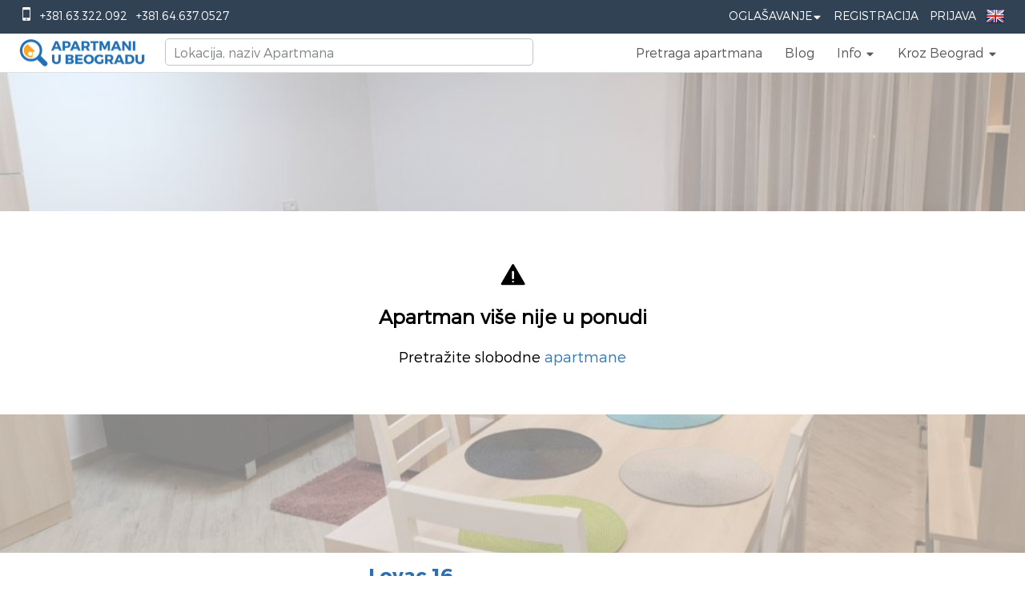

--- FILE ---
content_type: text/html; charset=UTF-8
request_url: https://www.apartmani-u-beogradu.com/apartmani-zlatibor/dvosoban-apartman-lovac-16-zlatibor
body_size: 52478
content:
<!doctype html>
<html class="no-js" lang="sr-Latn-rs">
<head>
    <meta charset="UTF-8">
    <meta http-equiv="Content-Type" content="text/html; utf-8">
    <meta http-equiv="X-UA-Compatible" content="IE=edge,chrome=1">
    <title>Dvosoban Apartman Lovac 16 Zlatibor</title>
    <meta name="description" content="Dvosoban Apartman Lovac 16 Zlatibor, pogodan za boravak do 3 osobe">
    <meta name="viewport" content="width=device-width, initial-scale=1, maximum-scale=1">
    <link rel="apple-touch-icon" href="https://www.apartmani-u-beogradu.com/apple-touch-icon.png">

    <link rel="icon" type="image/ico" href="https://www.apartmani-u-beogradu.com/favicon.ico"/>
            <style id="critical-styles">
            *, ::after, ::before, hr, hr::after, hr::before, input[type="search"], input[type="search"]::after, input[type="search"]::before { box-sizing: border-box; }
body { font-family: Circular, "Helvetica Neue", Helvetica, Arial, sans-serif; font-size: 14px; line-height: 1.43; color: rgb(86, 90, 92); background-color: rgb(245, 245, 245); -webkit-font-smoothing: antialiased; }
body { margin: 0px; }
*, ::after, ::before { box-sizing: border-box; }
body { font-family: "Helvetica Neue", Helvetica, Arial, sans-serif; font-size: 14px; line-height: 1.42857; color: rgb(51, 51, 51); background-color: rgb(255, 255, 255); }
body { font-family: MontserratLight, Helvetica, Arial, sans-serif; font-size: 18px; padding-bottom: 0px !important; }
html { font-family: sans-serif; text-size-adjust: 100%; }
html { -webkit-tap-highlight-color: transparent; }
html { font-size: 10px; -webkit-tap-highlight-color: rgba(0, 0, 0, 0); }
.airbnb-header { padding: 0px 20px; background: rgb(255, 255, 255); border-bottom: 1px solid rgb(220, 224, 224); }
.text-right { text-align: right; }
.top-header { background: rgba(14, 36, 56, 0.862745); color: rgb(255, 255, 255); }
ol, ul { margin-top: 0px; margin-bottom: 15px; padding-left: 25px; }
.list-layout, .list-unstyled, .sidenav-list, .subnav-list { padding-left: 0px; list-style: none; }
.list-inline { margin-left: -5px; margin-right: -5px; }
ol, ul { margin-top: 0px; margin-bottom: 10px; }
.list-inline, .list-unstyled { padding-left: 0px; list-style: none; }
.list-inline { margin-left: -5px; }
.top-header ul { margin: 0px; padding: 0px; }
.list-inline li { padding: 0px 5px; display: inline-block; }
.list-inline > li { display: inline-block; padding-right: 5px; padding-left: 5px; }
.pull-left { float: left !important; }
.pull-left { float: left; }
.top-phones { margin-left: 20px; }
.icon::before { font-family: Airglyphs, sans-serif; line-height: 1; }
.icon-phone::before { content: ""; }
.icon { font-style: normal; font-weight: 400; line-height: 1; }
a { background: transparent; }
a { color: rgb(45, 112, 178); text-decoration: none; }
a { background-color: transparent; }
a { color: rgb(51, 122, 183); text-decoration: none; }
.top-item > a { color: rgb(255, 255, 255); display: inline-block; padding: 12px 8px; cursor: pointer; font-size: 14px; text-transform: uppercase; }
.link-icon, .link-navigation { color: inherit; }
.forNotLoggedUser { display: block; }
.airbnb-header .dropdown-trigger { position: relative; }
.forLoggedUser { display: none; }
img { border: 0px; }
img { vertical-align: middle; }
.languageNav img { margin-top: -3px; }
.show-lg, .show-md, .show-sm, td.show-lg, td.show-md, td.show-sm, th.show-lg, th.show-md, th.show-sm, tr.show-lg, tr.show-md, tr.show-sm { display: none !important; }
.airbnb-header .header--sm { position: relative; }
.phoneBarNav { width: auto; position: absolute; background: rgb(255, 255, 255); right: 10px; z-index: 2; top: 100px; padding-right: 5px; padding-left: 5px; }
.clearfix::after, .clearfix::before { content: " "; display: table; }
.clearfix::after { clear: both; }
.airbnb-header .header-belo { display: block; width: 166px; height: 42px; margin: 3px auto; background: url("/images/logo3.png") 0px 0px / 166px 42px no-repeat; }
.airbnb-header .nav.logged-out { display: block; }
.airbnb-header .nav { margin: 0px; height: 46px; }
.nav { padding-left: 0px; margin-bottom: 0px; list-style: none; }
.pull-right { float: right !important; }
.pull-right { float: right; }
.airbnb-header .nav > li { line-height: 46px; height: 46px; }
.nav > li, .nav > li > a { position: relative; display: block; }
.nav > li > a { padding: 10px 15px; }
.nav > li > a { padding: 0px 14px; }
ul.nav a.link-navigation { color: rgb(86, 90, 92); font-size: 16px !important; }
[role="button"] { cursor: pointer; }
.h1, .h2, .h3, .h4, .h5, .h6, h1, h2, h3, h4, h5, h6 { line-height: 1.1; text-rendering: optimizeLegibility; }
.h5, h5 { font-size: 16px; }
.h4, .h5, .h6, h4, h5, h6 { font-weight: 700; }
.icon-light-gray, .text-light-gray { color: rgb(202, 204, 205); }
.icon-caret-down::before { content: ""; }
.airbnb-header .icon-caret-down { position: relative; top: 1px; }
.h1, .h2, .h3, .h4, .h5, .h6, h1, h2, h3, h4, h5, h6 { font-family: inherit; font-weight: 500; line-height: 1.1; color: inherit; }
.h4, .h5, .h6, h4, h5, h6 { margin-top: 10px; margin-bottom: 10px; }
.h5, h5 { font-size: 14px; }
ol ol:last-child, ol ul:last-child, ul ol:last-child, ul ul:last-child { margin-bottom: 0px; }
.tooltip-top-right::before { top: -10px; right: 14px; border-width: 0px 10px 10px; border-right-style: solid; border-bottom-style: solid; border-left-style: solid; border-right-color: transparent; border-left-color: transparent; border-image: initial; border-top-style: initial; border-top-color: initial; border-bottom-color: rgba(0, 0, 0, 0.0980392); }
.tooltip-top-right::after, .tooltip-top-right::before { content: ""; display: inline-block; position: absolute; bottom: auto; }
.tooltip-top-right::after { top: -9px; right: 15px; border-width: 0px 9px 9px; border-right-style: solid; border-bottom-style: solid; border-left-style: solid; border-right-color: transparent; border-left-color: transparent; border-image: initial; border-top-style: initial; border-top-color: initial; border-bottom-color: rgb(255, 255, 255); }
.dropdown-menu { padding: 10px 0px; min-width: 140px; }
ol ol, ol ul, ul ol, ul ul { margin-bottom: 0px; }
.dropdown-menu { position: absolute; top: 100%; left: 0px; z-index: 1000; display: none; float: left; min-width: 160px; padding: 5px 0px; margin: 2px 0px 0px; font-size: 14px; text-align: left; list-style: none; background-color: rgb(255, 255, 255); background-clip: padding-box; border: 1px solid rgba(0, 0, 0, 0.14902); border-radius: 4px; box-shadow: rgba(0, 0, 0, 0.172549) 0px 6px 12px; }
.dropdown-multi > .dropdown-menu { left: auto; right: 0px; top: 40px; }
.modal { position: fixed; z-index: 2000; top: 0px; right: 0px; bottom: 0px; left: 0px; overflow-y: auto; transform: translateZ(0px); background-color: rgba(0, 0, 0, 0.74902); opacity: 0; transition: opacity 0.2s; }
.modal[aria-hidden="true"] { display: none; }
.modal[aria-hidden="true"] { z-index: -1; }
.modal, .modal-open { overflow: hidden; }
.modal { position: fixed; top: 0px; right: 0px; bottom: 0px; left: 0px; z-index: 1050; display: none; outline: 0px; }
.modalSearchSmall { padding-right: 0px !important; }
.p1-hero-wrapper { position: relative; height: 600px; }
.js-p1-hero { background-position: 50% 50%; background-repeat: no-repeat; background-size: cover; }
.js-p1-hero, .newsletters { height: auto; width: 100%; text-align: center; }
#hero, .p1-hero-search-form { position: absolute; bottom: 0px; left: 0px; right: 0px; }
#hero { z-index: -1; top: 0px; overflow: hidden; }
.search-area { position: relative; top: 50px; height: 550px; width: 100%; }
.text-center { text-align: center; }
.va-container { display: table; position: relative; }
.va-container-v { height: 100%; }
.va-container-h { width: 100%; }
.va-bottom, .va-middle, .va-top { display: table-cell; }
.va-middle { vertical-align: middle; }
.intro-area { padding-bottom: 104px; }
h1 { font-size: 2em; margin: 0.67em 0px; }
.text-copy .text-lead, .text-jumbo { font-weight: 700; }
.text-jumbo { font-size: 60px; }
h1, h2, h3, h4, h5, h6 { margin-top: 25px; margin-bottom: 15px; }
h1:first-child, h2:first-child, h3:first-child, h4:first-child, h5:first-child, h6:first-child { margin-top: 0px; }
.h1, h1 { font-size: 44px; }
.h1, .h2, .h3, h1, h2, h3 { font-weight: 400; }
.text-contrast { color: rgb(255, 255, 255); }
.row-space-1 { margin-bottom: 6.25px; }
.uppercase { text-transform: uppercase; }
h1 { margin: 0.67em 0px; font-size: 2em; }
.h1, .h2, .h3, h1, h2, h3 { margin-top: 20px; margin-bottom: 10px; }
.h1, h1 { font-size: 36px; }
.container { padding-right: 15px; padding-left: 15px; margin-right: auto; margin-left: auto; }
.home #tagline { font-family: MontserratBlack, Helvetica, Arial, sans-serif; text-align: left; }
.row-space-4 { margin-bottom: 25px; }
.h4, h4 { font-size: 18px; }
.home #subtitle { color: rgb(255, 255, 255); text-align: left; font-family: MontserratLight, Helvetica, Arial, sans-serif; }
.btn { display: inline-block; margin-bottom: 0px; border-radius: 2px; border: 1px solid; text-align: center; vertical-align: middle; font-weight: 700; line-height: 1.43; -webkit-user-select: none; white-space: nowrap; cursor: pointer; }
.btn { padding: 7px 21px; font-size: 14px; }
.btn-large { padding: 9px 27px; font-size: 16px; }
.btn { border-color: rgb(196, 196, 196); background: rgb(255, 255, 255); color: rgb(86, 90, 92); }
.btn-contrast { border-color: rgb(86, 90, 92) rgb(86, 90, 92) rgb(56, 59, 60); background-color: rgb(86, 90, 92); color: rgb(255, 255, 255); }
.btn-semi-transparent { background: rgba(0, 0, 0, 0.34902); color: rgb(255, 255, 255); border-style: none; }
.btn { display: inline-block; padding: 6px 12px; margin-bottom: 0px; font-size: 14px; font-weight: 400; line-height: 1.42857; text-align: center; white-space: nowrap; vertical-align: middle; touch-action: manipulation; cursor: pointer; -webkit-user-select: none; background-image: none; border: 1px solid transparent; border-radius: 4px; }
.btn { font-size: 14px; border-radius: 2px; cursor: pointer; display: inline-block; font-weight: 700; line-height: 1.43; margin-bottom: 0px; text-align: center; vertical-align: middle; white-space: nowrap; }
div.intro-area a.how-it-works { color: rgb(255, 255, 255); padding: 10px 20px; display: block; width: 200px; margin-top: 32px; border: none !important; }
.p1-hero-search-form { background: none 0px 0px repeat scroll rgba(14, 36, 56, 0.862745); padding-top: 30px; padding-bottom: 30px; }
.p1-hero-search-form { bottom: 50px; }
#search_form { text-align: left; }
.search-form-input-wrapper { display: inline-block; position: relative; }
#search_form .search-form-input-wrapper { width: 100%; }
.input-placeholder-group { position: relative; display: inline-block; }
#search_form .input-placeholder-group { width: 15%; }
button, input, select, textarea { font-family: inherit; font-size: 100%; margin: 0px; }
button, input { line-height: normal; }
button, input, select, textarea { font-family: inherit; font-size: inherit; line-height: inherit; -webkit-font-smoothing: antialiased; }
.input-prefix, .input-suffix, input, input[type="checkbox"], input[type="radio"], label, select, textarea { line-height: normal; }
.input-prefix, .input-suffix, [type="email"], [type="number"], [type="password"], [type="search"], [type="tel"], [type="text"], [type="url"], input[type="checkbox"], input[type="radio"], select, textarea { border: 1px solid rgb(196, 196, 196); border-radius: 2px; background-color: rgb(255, 255, 255); color: rgb(86, 90, 92); }
.input-prefix, .input-suffix, input, textarea { font-family: Circular, "Helvetica Neue", Helvetica, Arial, sans-serif; }
[type="email"], [type="number"], [type="password"], [type="search"], [type="tel"], [type="text"], [type="url"], input[type="checkbox"], input[type="radio"], select, textarea { transition: border-color 0.2s; }
.input-prefix, .input-suffix, [type="email"], [type="number"], [type="password"], [type="search"], [type="tel"], [type="text"], [type="url"], select, textarea { display: block; padding: 8px 10px; width: 100%; }
.input-large { font-size: 16px; padding-top: 10px; padding-bottom: 10px; }
.form-inline { display: inline; }
#guests, .checkin, .checkout { border-radius: 0px; }
#guests, #search_form input, #submit_location { height: 44px; }
#search_form .checkin, #search_form .checkout { width: 130px; }
button, input, optgroup, select, textarea { margin: 0px; font-style: inherit; font-variant: inherit; font-weight: inherit; font-stretch: inherit; font-size: inherit; line-height: inherit; font-family: inherit; color: inherit; }
input { line-height: normal; }
button, input, select, textarea { font-family: inherit; font-size: inherit; line-height: inherit; }
#search_form input { border: none; width: 100%; font-size: 14px; }
#search_form .checkin, #search_form .checkout { width: 100%; }
.select { position: relative; display: inline-block; vertical-align: bottom; }
.select::before { content: "▼"; position: absolute; pointer-events: none; color: rgb(130, 136, 138); top: 0px; bottom: 1px; padding-top: 0.7em; line-height: 1; right: 0px; width: 2em; text-align: center; transform: scale(0.84, 0.42); }
.select-large { font-size: 16px; }
select { -webkit-appearance: none; }
.select select { padding-top: 8px; padding-bottom: 8px; padding-right: 2em; }
.select-large select { padding-top: 10px; padding-bottom: 10px; }
button, select { text-transform: none; }
#search_form span.select select { border: 0px; height: 44px; width: 100%; font-size: 14px; }
.btn-primary.btn { border-color: rgb(45, 112, 178) rgb(45, 112, 178) rgb(31, 78, 117); background-color: rgb(45, 112, 178); color: rgb(255, 255, 255); }
.search-button { vertical-align: bottom; }
#submit_location { border-top-left-radius: 0px; border-bottom-left-radius: 0px; }
button { overflow: visible; }
button, html input[type="button"], input[type="reset"], input[type="submit"] { -webkit-appearance: button; cursor: pointer; }
.btn-primary { color: rgb(255, 255, 255); background-color: rgb(51, 122, 183); border-color: rgb(46, 109, 164); }
#submit_location { margin-top: -2px; font-family: MontserratBold, Helvetica, Arial, sans-serif; }
#search_form .search-button { width: 28%; }
.btn-primary.btn, .p1-hero-search-form .btn-primary.btn { background-color: rgb(249, 164, 37); border-color: rgb(251, 166, 41) rgb(255, 170, 43) rgb(253, 168, 41); color: rgb(255, 255, 255); font-family: MontserratBlack, Helvetica, Arial, sans-serif; font-size: 20px; font-weight: 400; }
article, aside, details, figcaption, figure, footer, header, hgroup, main, nav, section, summary { display: block; }
article, aside, details, figcaption, figure, footer, header, hgroup, main, menu, nav, section, summary { display: block; }
section.text { padding-top: 72px; background: rgb(255, 255, 255); }
section.apartmentsFilter { background-color: rgb(242, 242, 242); background-image: url("/images/background4.png"); }
.row { margin-left: -12.5px; margin-right: -12.5px; }
.row::after, .row::before { content: " "; display: table; }
.row::after { clear: both; }
.row { margin-right: -15px; margin-left: -15px; }
.btn-group-vertical > .btn-group::after, .btn-group-vertical > .btn-group::before, .btn-toolbar::after, .btn-toolbar::before, .clearfix::after, .clearfix::before, .container-fluid::after, .container-fluid::before, .container::after, .container::before, .dl-horizontal dd::after, .dl-horizontal dd::before, .form-horizontal .form-group::after, .form-horizontal .form-group::before, .modal-footer::after, .modal-footer::before, .nav::after, .nav::before, .navbar-collapse::after, .navbar-collapse::before, .navbar-header::after, .navbar-header::before, .navbar::after, .navbar::before, .pager::after, .pager::before, .panel-body::after, .panel-body::before, .row::after, .row::before { display: table; content: " "; }
.btn-group-vertical > .btn-group::after, .btn-toolbar::after, .clearfix::after, .container-fluid::after, .container::after, .dl-horizontal dd::after, .form-horizontal .form-group::after, .modal-footer::after, .nav::after, .navbar-collapse::after, .navbar-header::after, .navbar::after, .pager::after, .panel-body::after, .row::after { clear: both; }
.col-1, .col-2, .col-3, .col-4, .col-5, .col-6, .col-7, .col-8, .col-9, .col-10, .col-11, .col-12, .col-lg-1, .col-lg-2, .col-lg-3, .col-lg-4, .col-lg-5, .col-lg-6, .col-lg-7, .col-lg-8, .col-lg-9, .col-lg-10, .col-lg-11, .col-lg-12, .col-md-1, .col-md-2, .col-md-3, .col-md-4, .col-md-5, .col-md-6, .col-md-7, .col-md-8, .col-md-9, .col-md-10, .col-md-11, .col-md-12, .col-sm-1, .col-sm-2, .col-sm-3, .col-sm-4, .col-sm-5, .col-sm-6, .col-sm-7, .col-sm-8, .col-sm-9, .col-sm-10, .col-sm-11, .col-sm-12 { position: relative; min-height: 1px; padding-left: 12.5px; padding-right: 12.5px; }
.col-lg-1, .col-lg-2, .col-lg-3, .col-lg-4, .col-lg-5, .col-lg-6, .col-lg-7, .col-lg-8, .col-lg-9, .col-lg-10, .col-lg-11, .col-lg-12, .col-md-1, .col-md-2, .col-md-3, .col-md-4, .col-md-5, .col-md-6, .col-md-7, .col-md-8, .col-md-9, .col-md-10, .col-md-11, .col-md-12, .col-sm-1, .col-sm-2, .col-sm-3, .col-sm-4, .col-sm-5, .col-sm-6, .col-sm-7, .col-sm-8, .col-sm-9, .col-sm-10, .col-sm-11, .col-sm-12, .col-xs-1, .col-xs-2, .col-xs-3, .col-xs-4, .col-xs-5, .col-xs-6, .col-xs-7, .col-xs-8, .col-xs-9, .col-xs-10, .col-xs-11, .col-xs-12 { position: relative; min-height: 1px; padding-right: 15px; padding-left: 15px; }
.h2, h2 { font-size: 32px; }
.h2, h2 { font-size: 30px; }
section.text h2.section { font-family: MontserratBlack, Helvetica, Arial, sans-serif; font-size: 24px; color: rgb(45, 112, 178); }
p { margin-top: 0px; margin-bottom: 15px; }
p { margin: 0px 0px 10px; }
section.text p { font-size: 15px; color: rgb(77, 77, 77); }
.text-left { text-align: left; }
section.text .filtersForApartmentsGrid { margin-top: 48px; margin-bottom: 10px; }
.row-space-2 { margin-bottom: 12.5px; }
.col-sm-12 { width: 100%; float: left; }
.col-xs-1, .col-xs-2, .col-xs-3, .col-xs-4, .col-xs-5, .col-xs-6, .col-xs-7, .col-xs-8, .col-xs-9, .col-xs-10, .col-xs-11, .col-xs-12 { float: left; }
.col-xs-12 { width: 100%; }
.apartmentsGrid .singleApartment, .apartmentsGridHandleBar .singleApartment { margin-top: 24px; }
.box-shadow { box-shadow: rgba(0, 0, 0, 0.298039) 0px 3px 4px 0px; }
.panel-image { position: relative; }
.singleItemShadow { box-shadow: rgba(0, 0, 0, 0.298039) 0px 3px 4px 0px; }
.col-5 { width: 41.6667%; float: left; }
b, strong { font-weight: 700; }
.media-photo { backface-visibility: hidden; position: relative; display: inline-block; vertical-align: bottom; overflow: hidden; background-color: rgb(202, 204, 205); }
.media-cover, .media-cover-dark::after { position: absolute; top: 0px; bottom: 0px; left: 0px; right: 0px; }
.img-responsive-height { width: auto; height: 100%; }
.apartmentsGridHandleBar img, .apartmentsGrid img { width: 100%; }
.listing img { transition: 1.6s cubic-bezier(0.19, 1, 0.22, 1); }
.listing-img .target-control { opacity: 0; transition: none 0s ease 0s !important; }
.target-prev { left: 0px; width: 25%; }
.target-control { cursor: pointer; height: 100%; position: absolute; }
.icon-chevron-left::before { content: ""; }
.target-prev .icon { left: 10px; }
.singleApartment .target-control .icon { margin-top: -22px; position: absolute; top: 50%; font-weight: 700; }
.icon-size-2 { font-size: 2.4em; }
.icon-white, .text-white { color: rgb(255, 255, 255); }
.target-next { right: 0px; width: 25%; }
.icon-chevron-right::before { content: ""; }
.target-next .icon { right: 10px; }
.apartmentsGrid .singleApartmentPrice, .apartmentsGridHandleBar .singleApartmentPrice { background: rgba(0, 0, 0, 0.6); position: absolute; right: 25px; top: 0px; color: rgb(255, 255, 255); font-family: MontserratRegular; font-size: 22px; padding: 13px 10px; }
sub, sup { font-size: 75%; line-height: 0; position: relative; vertical-align: baseline; }
.h6, h6 { font-size: 14px; }
.h6, h6 { color: rgb(130, 136, 138); }
sub, sup { position: relative; font-size: 75%; line-height: 0; vertical-align: baseline; }
sup { top: -0.5em; }
.h6, h6 { font-size: 12px; }
.apartmentsGrid .singleApartmentPrice sup, .apartmentsGridHandleBar .singleApartmentPrice sup { top: -0.4em; }
.panel-overlay-bottom-left, .panel-overlay-bottom-right, .panel-overlay-top-left, .panel-overlay-top-right { position: absolute; }
.panel-overlay-top-left { top: 15px; left: 15px; }
.panel-overlay-top-left { left: 5px; top: 8px; }
input[type="checkbox"], input[type="radio"] { position: relative; -webkit-appearance: none; height: 1.25em; width: 1.25em; margin-bottom: -0.25em; margin-right: 5px; vertical-align: top; }
.rich-toggle input[type="checkbox"] { margin-left: -9999px; position: absolute; }
input[type="checkbox"], input[type="radio"] { box-sizing: border-box; padding: 0px; }
input[type="checkbox"], input[type="radio"] { margin: 4px 0px 0px; line-height: normal; }
label { display: block; padding-top: 9px; padding-bottom: 8px; }
.rich-toggle input[type="checkbox"] + label { cursor: pointer; }
.wishlist-button label { padding-top: 0px; padding-bottom: 0px; }
label { display: inline-block; max-width: 100%; margin-bottom: 5px; font-weight: 700; }
.icon-rausch, .text-rausch { color: rgb(45, 112, 178); }
.icon-heart::before { content: ""; }
.wishlist-button .icon { position: absolute; top: -7px; right: 0px; padding: 1px; }
.rich-toggle input[type="checkbox"] + label .rich-toggle-checked, .rich-toggle input[type="checkbox"]:checked + label .rich-toggle-unchecked { display: none; }
.apartmentsGrid .wishlist-button .icon, .apartmentsGridHandleBar .wishlist-button .icon { left: 0px; }
.icon-rausch, .text-rausch { color: rgb(251, 166, 41); }
.wishlist-heart-unchecked { color: rgba(0, 0, 0, 0.298039); transition: color 0.3s; }
.icon-heart-alt::before { content: ""; }
.apartmentsGrid .singleApartmentText, .apartmentsGridHandleBar .singleApartmentText { position: relative; background: rgb(255, 255, 255); padding-top: 12px; padding-left: 24px; padding-bottom: 24px; color: rgb(77, 77, 77); font-size: 14px; font-family: MontserratRegular; }
.apartmentsGrid .singleApartmentName, .apartmentsGridHandleBar .singleApartmentName { font-size: 20px; color: rgb(45, 112, 178); font-family: MontserratBold, Helvetica, Arial, sans-serif; max-height: 28px; min-height: 28px; overflow: hidden; }
.onlyApartmentWrapper .singleApartmentInfo, .onlyApartmentWrapper .singleApartmentLocation { height: 20px; overflow: hidden; width: 100%; }
.apartmentsGrid .singleApartmentInfo, .apartmentsGridHandleBar .singleApartmentInfo { color: rgb(153, 153, 153); font-family: MontserratRegular; }
.apartmentsGrid .singleApartmentAmenitiesParking, .apartmentsGridHandleBar .singleApartmentAmenitiesParking { width: 25px; height: 25px; position: absolute; right: 24px; bottom: 65px; background: url("/images/parking.png"); }
.ShowMoreApartmentContainer { margin-top: 36px; margin-bottom: 72px; text-align: center; }
a.showMoreApartments, a.showMoreApartments:hover { color: gray; font-size: 15px; font-family: MontserratLight, Helvetica, Arial, sans-serif; border: 1px solid rgb(171, 171, 171); padding: 15px 30px; margin-top: 26px; text-decoration: none; }
.catWrapper { margin: 0px; }
.col-sm-6 { width: 50%; float: left; }
#weekend-recommendations .carousel-view, .discovery-card, .discovery-card-wrapper { height: 344px; }
.discovery-card { background-color: rgb(245, 245, 245); background-size: cover; background-position: 50% center; position: relative; }
#weekend-recommendations .carousel-view, .discovery-card, .discovery-card-wrapper { height: 150px; }
.newsletters { background: url("/images/apartmani-beograd-newsletter-background-blur.jpg") 50% 50% / cover no-repeat fixed; color: rgb(255, 255, 255); }
.newsletters h2 { margin-top: 120px; font-size: 32px; font-family: MontserratBlack, Helvetica, Arial, sans-serif; }
.subscribeInputEmail { float: none; margin-top: 20px; margin-bottom: 20px; width: 60%; height: 44px; }
.subscribeButton { background: rgb(251, 166, 41); font-family: MontserratBold, Helvetica, Arial, sans-serif; height: 44px; color: rgb(255, 255, 255); font-size: 20px; font-weight: 400; position: relative; top: 3px; padding-left: 10px; padding-right: 10px; border: none; border-radius: 2px; }
.col-sm-4 { width: 33.3333%; float: left; }
.singleBlog .singleApartmentText { padding-left: 24px; padding-right: 24px; min-height: 180px; max-height: 180px; overflow: hidden; }
.singleBlog .singleApartmentName a { font-size: 20px; font-family: MontserratRegular; color: rgb(51, 51, 51) !important; }
.singleBlog .singleApartmentLocation { margin-top: 6px; margin-bottom: 6px; color: rgb(204, 204, 204); font-family: MontserratLight, Helvetica, Arial, sans-serif; }
.brandWrapper { padding-bottom: 50px; }
.brandWrapper .brand-logo-area { margin-bottom: 20px; margin-top: 40px; }
.brandWrapper .brand-logo { position: relative; }
.brandWrapper .brand-logo-title { color: rgb(64, 78, 83); padding-bottom: 7px; text-transform: uppercase; border-bottom: 1px solid rgb(229, 229, 229); margin-bottom: 30px; }
.brandWrapper .brand-logo-title h2 { font-size: 18px; }
.brandWrapper .single-brand-logo { float: left; text-align: center; max-width: 150px; padding: 7px; min-height: 70px; max-height: 70px; }
.brandWrapper .single-brand-logo img { width: 100%; filter: grayscale(100%); }
.textAccordion { color: rgb(179, 179, 179); font-family: MontserratLight, Helvetica, Arial, sans-serif; padding-top: 72px; padding-bottom: 72px; }
.textAccordion h2 { cursor: pointer; font-size: 18px; margin-top: 15px; margin-bottom: 15px; padding-left: 50px; }
.textAccordion h2.active { font-family: MontserratBold, Helvetica, Arial, sans-serif; color: rgb(102, 102, 102); }
.textAccordion .textAccordionDescriptions div { height: 0px; overflow: hidden; }
.textAccordion .textAccordionDescriptions div:first-child { height: auto; }
.h3, h3 { font-size: 24px; }
.textAccordion h3 { color: rgb(45, 112, 178); font-family: MontserratBlack, Helvetica, Arial, sans-serif; }
.textAccordion .textAccordionDescriptions p { font-size: 15px; }
#footer, footer { color: rgb(197, 215, 232); background-color: rgb(28, 71, 107); font-size: 15px; padding-top: 72px; }
#footer .contact, footer .contact { padding-left: 50px; }
#footer .contact h2, footer .contact h2 { font-size: 18px; color: rgb(255, 255, 255); font-family: MontserratBlack, Helvetica, Arial, sans-serif !important; }
.icon-envelope::before { content: ""; }
.icon-globe-alt::before, .icon-globe::before { content: ""; }
.row-space-top-4 { margin-top: 25px; }
hr { box-sizing: content-box; height: 0px; }
hr { margin-top: 15px; margin-bottom: 15px; border-width: 1px 0px 0px; border-right-style: initial; border-bottom-style: initial; border-left-style: initial; border-right-color: initial; border-bottom-color: initial; border-left-color: initial; border-image: initial; border-top-style: solid; border-top-color: rgb(220, 224, 224); }
.row-space-top-8 { margin-top: 50px; }
.border-translucent, .footer-divider, .footer-icon-container { border-color: rgba(255, 255, 255, 0.2); }
hr { height: 0px; box-sizing: content-box; }
hr { margin-top: 20px; margin-bottom: 20px; border-width: 1px 0px 0px; border-right-style: initial; border-bottom-style: initial; border-left-style: initial; border-right-color: initial; border-bottom-color: initial; border-left-color: initial; border-image: initial; border-top-style: solid; border-top-color: rgb(238, 238, 238); }
.list-layout, .sidenav-list, .subnav-list { margin-bottom: 0px; }
.link-contrast { color: rgb(255, 255, 255); }
.footer-icon-container { display: block; height: 36px; width: 36px; border-width: 1px; border-style: solid; border-radius: 50%; text-align: center; }
.icon-facebook::before { content: ""; }
.footer-icon { position: relative; }
.footer-icon.icon-facebook, .footer-icon.icon-pinterest, .footer-icon.icon-vk { top: 7px; left: 0px; }
.icon-google-plus::before { content: ""; }
.footer-icon.icon-google-plus { top: 8px; left: 1px; }
.icon-twitter::before { content: ""; }
.footer-icon.icon-instagram, .footer-icon.icon-twitter, .footer-icon.icon-youtube { top: 7px; left: 1px; }
.icon-linkedin::before { content: ""; }
.footer-icon.icon-linkedin, .footer-icon.icon-weibo { top: 6px; left: 1px; }
.icon-pinterest::before { content: ""; }
.icon-youtube::before { content: ""; }
.text-muted, a.text-muted, a.text-muted:focus, a.text-muted:hover { color: rgb(130, 136, 138); }
.row-space-top-2 { margin-top: 12.5px; }
.text-muted { color: rgb(119, 119, 119); }
#copyright { color: rgb(255, 255, 255); }
#footer .footerBlack, footer .footerBlack { background-color: rgba(0, 0, 0, 0.498039); height: 36px; margin-top: 72px; }
.modal[aria-hidden="false"] { opacity: 1; }
.loginRegisterModal, .modalDefaultsAub { font-size: 14px; color: rgb(86, 90, 92); line-height: 1.43; }
.feedback { position: fixed; z-index: 10; top: 50%; left: 100%; margin-left: -40px; transition: margin-left 300ms; }
.feedback ul { list-style-type: none; padding: 0px; margin: 0px; }
.feedback li { background: rgb(120, 163, 0); line-height: 32px; padding: 8px 12px; height: 50px; overflow: hidden; width: 370px; transition: 300ms; border-top-left-radius: 24px; border-bottom-left-radius: 24px; margin-bottom: 2px; }
.feedback li a { color: white; display: block; outline: none; text-decoration: none; }
.icon-doorman::before { content: ""; }
.feedback li i { margin-right: 8px; margin-left: 2px; }
.feedback li span { color: white; }
.icon-alert-fill::before { content: ""; }
.icon-comment-positive::before { content: ""; }
.fade { opacity: 0; transition: opacity 0.15s linear; }
.WishlistBtn { padding: 5px; position: fixed; z-index: 1000; top: 290px; background: rgb(45, 112, 178); height: 60px; width: 60px; left: -60px; border-right: 1px solid rgb(251, 166, 41); border-top: 1px solid rgb(251, 166, 41); border-bottom: 1px solid rgb(251, 166, 41); }
.ui-datepicker { border: 1px solid rgb(196, 196, 196); border-radius: 2px; box-shadow: rgba(0, 0, 0, 0.0470588) 0px 0px 9px 5px; background-color: rgb(255, 255, 255); z-index: 2147483647; display: none; width: 244px; transform: translateZ(1px); }
.ui-datepicker, .ui-datepicker-calendar tr td a, .ui-datepicker-calendar tr td span, .ui-datepicker-calendar tr th span { box-sizing: content-box; }
div#ui-datepicker-div { z-index: 10000 !important; }
.swal2-container { display: flex; -webkit-box-align: center; align-items: center; position: fixed; top: 0px; left: 0px; bottom: 0px; right: 0px; background-color: transparent; z-index: 1000; }
.swal2-container:not(.in) { pointer-events: none; }
[class^="swal2"] { -webkit-tap-highlight-color: transparent; }
div.swal2-container { z-index: 1100; }
.swal2-modal { background-color: rgb(255, 255, 255); font-family: "Helvetica Neue", Helvetica, Arial, sans-serif; border-radius: 5px; box-sizing: border-box; text-align: center; margin: auto; max-height: 90%; overflow-x: hidden; overflow-y: auto; display: none; }
#transition_helper { position: relative; width: 100%; }
#cd-intro { position: relative; height: 300px; z-index: 2; }
#cd-intro { background: url("https://s3.eu-central-1.amazonaws.com/apartmani-u-beogradu/uploads/apartmani/5505/sr/main/apartmani-beograd-dnevna-soba-1.jpg") 50% 50% / cover; height: 600px; cursor: pointer; }
#cd-intro #cd-intro-tagline { width: 90%; max-width: 1170px; margin: 0px auto; text-align: center; padding-top: 120px; }
.cd-secondary-nav { position: relative; z-index: 3; -webkit-font-smoothing: antialiased; }
.cd-secondary-nav-trigger { position: fixed; top: 0px; width: 100%; height: 50px; line-height: 50px; background: rgb(45, 112, 178); overflow: hidden; text-align: center; white-space: nowrap; z-index: 2; color: rgb(255, 255, 255); }
.contentNavigationActive { visibility: hidden; }
.cd-secondary-nav nav { width: 61%; margin-left: 35%; }
.cd-secondary-nav ul { position: fixed; width: 100%; max-width: 100%; left: 0px; top: 0px; background: rgb(45, 112, 178); visibility: hidden; z-index: 6; backface-visibility: hidden; transform: scale(0); transform-origin: 100% 100% 0px; transition: transform 0.3s, visibility 0s 0.3s; }
.cd-secondary-nav li a { display: block; padding: 1.6em; border-bottom: 1px solid rgb(9, 38, 69); color: rgb(240, 238, 225); }
.cd-secondary-nav li:last-child a { border-bottom: none; }
.SingleWrapper { margin-bottom: 45px; z-index: 1; }
.form-price { background: rgb(45, 112, 178); width: 100%; height: 50px; margin-top: -50px; position: relative; z-index: 5; line-height: 50px; color: rgb(255, 255, 255); font-size: 24px; font-family: MontserratBold, Helvetica, Arial, sans-serif; padding-left: 30px; }
.form-price { padding-left: 20px; padding-right: 20px; }
.perNightSinglePage { font-size: 14px; font-family: MontserratRegular; }
.SingleWrapper .SingleWrapperLeft { background: rgb(255, 255, 255); padding: 10px 20px 20px; min-height: 145px; z-index: 999; border-bottom: 1px solid rgb(196, 196, 196); border-right: 1px solid rgb(196, 196, 196); border-left: 1px solid rgb(196, 196, 196); position: relative; }
.SingleWrapper .SingleWrapperLeft { z-index: 1000; }
.bookForm { margin-top: 0px; }
.SingleWrapper .SingleForm { text-align: center; }
.SingleWrapper .SingleForm .SingleFormLabel { color: rgb(153, 153, 153); }
.SingleWrapper .SingleForm .SingleFormCheckInCheckOut { min-width: 38%; width: 38%; float: left; }
.SingleWrapper .SingleForm .SingleFormGuests { min-width: 24%; width: 24%; float: left; }
.SingleWrapper .SingleForm #guests, .SingleWrapper .SingleForm .checkin, .SingleWrapper .SingleForm .checkout { height: 44px; }
.SingleWrapper .SingleForm .checkOut { border-right: none; border-left: none; }
.SingleWrapper .SingleForm div.pricesTableForm { display: none; }
.SingleWrapper .SingleArrivalButton { margin-top: 15px !important; }
.SingleWrapper .btn-primary.btn, .SingleWrapper .p1-hero-search-form .btn-primary.btn { margin-left: 0px; }
.SingleWrapper .single-page-reserve { width: 100%; }
.cd-section { padding-top: 25px; }
.SingleWrapper .SingleWrapperRight { min-height: 145px; margin-top: 15px; z-index: 999; }
.SingleWrapper .ApartmentSingleName { color: rgb(45, 112, 178); font-size: 24px; font-family: MontserratBold, Helvetica, Arial, sans-serif; }
.SingleWrapper .ApartmentSingleLocationStreet { font-family: MontserratRegular; font-size: 15px; display: block; margin-bottom: 15px; }
.SingleWrapper .ApartmentSingleShortDescriptionHolder { text-align: center; margin-top: 10px; padding-bottom: 12px; }
.col-sm-3 { width: 25%; float: left; }
.col-xs-3 { width: 25%; }
.flaticon-users6::before { font-family: Flaticon; content: ""; }
.SingleWrapper .ApartmentSingleIcons { font-size: 15px; font-family: MontserratRegular; }
.flaticon-building113::before { font-family: Flaticon; content: ""; }
.flaticon-door13::before { font-family: Flaticon; content: ""; }
.flaticon-parking19::before { font-family: Flaticon; content: ""; }
.ApartmentSingleDescription { font-size: 14px; font-family: MontserratLight, Helvetica, Arial, sans-serif; }
.div-line { height: 1px; background: rgb(196, 196, 196); width: 100%; margin-top: 25px; }
.space-4 { margin-bottom: 25px; }
.space-top-4 { margin-top: 25px; }
#galleryWrapper .photo-grid { height: 426px; }
#galleryWrapper .featured-height { height: 282px; }
#galleryWrapper .photo-grid .row { margin: 0px -3px 3px; }
.row-full-height { height: 100%; }
.col-6 { width: 50%; float: left; }
#galleryWrapper .photo-grid .col-4, #galleryWrapper .photo-grid .col-6, #galleryWrapper .photo-grid .col-12 { padding-left: 1.5px; padding-right: 1.5px; }
#galleryWrapper .col-6 { float: left; width: 50%; }
#galleryWrapper .photo-grid-photo { background-position: 50% 50%; background-size: cover; display: block; height: 100%; }
#galleryWrapper .supporting-height { height: 141px; }
.col-4 { width: 33.3333%; float: left; }
.opacityLastImage { background-color: rgba(0, 0, 0, 0.0980392); position: absolute; top: 0px; left: 0px; width: 100%; height: 100%; }
.row.row-table { width: calc(100% + 25px); }
:root .row.row-table { }
.row-table { display: table; table-layout: fixed; }
.col-12 { width: 100%; float: left; }
.col-bottom, .col-middle, .col-top { float: none; display: table-cell; }
.col-middle { vertical-align: middle; }
.opacityLastImage span { font-weight: 700; }
.price-hint { float: right; color: rgb(85, 85, 85); font-size: 0.8em; font-style: italic; padding-bottom: 7px; }
table { border-collapse: collapse; border-spacing: 0px; }
table { max-width: 100%; }
.table { width: 100%; border-collapse: separate; margin-bottom: 15px; }
table { border-spacing: 0px; border-collapse: collapse; }
table { background-color: transparent; }
.table { width: 100%; max-width: 100%; margin-bottom: 20px; }
.ApartmentDetails table td, .ApartmentDetails table tr, .ApartmentDetails table tr th { font-size: 14px; color: rgb(77, 77, 77); border: none !important; line-height: 1 !important; }
.table > tbody > tr > td, .table > tbody > tr > th, .table > tfoot > tr > td, .table > tfoot > tr > th, .table > thead > tr > td, .table > thead > tr > th { padding: 8px; border-top: 1px solid rgb(220, 224, 224); vertical-align: top; }
.table > thead > tr > th { vertical-align: bottom; }
.table > colgroup + tbody > tr:first-child > td, .table > colgroup + tbody > tr:first-child > th, .table > colgroup + thead > tr:first-child > td, .table > colgroup + thead > tr:first-child > th, .table > tbody:first-child > tr:first-child > td, .table > tbody:first-child > tr:first-child > th, .table > thead:first-child > tr:first-child > td, .table > thead:first-child > tr:first-child > th { border-top: 0px; }
td, th { padding: 0px; }
caption, th { text-align: left; }
.table > tbody > tr > td, .table > tbody > tr > th, .table > tfoot > tr > td, .table > tfoot > tr > th, .table > thead > tr > td, .table > thead > tr > th { padding: 8px; line-height: 1.42857; vertical-align: top; border-top: 1px solid rgb(221, 221, 221); }
.table > thead > tr > th { vertical-align: bottom; border-bottom: 2px solid rgb(221, 221, 221); }
.table > caption + thead > tr:first-child > td, .table > caption + thead > tr:first-child > th, .table > colgroup + thead > tr:first-child > td, .table > colgroup + thead > tr:first-child > th, .table > thead:first-child > tr:first-child > td, .table > thead:first-child > tr:first-child > th { border-top: 0px; }
.ApartmentDetails table tr th { width: 20%; color: rgb(45, 112, 178); font-family: MontserratBold, Helvetica, Arial, sans-serif; }
.price-explanation { height: 1.2em; line-height: 1.2em; }
.ApartmentDistances { color: rgb(77, 77, 77); font-size: 14px; }
.SingleWrapper .map-frame #map-canvas { border: 1px solid rgb(23, 162, 209); }
.gm-style { font-family: Roboto, Arial, sans-serif; font-size: 11px; font-weight: 400; text-decoration: none; }
audio, canvas, video { display: inline-block; }
audio, canvas, progress, video { display: inline-block; vertical-align: baseline; }
.gm-style img { max-width: none; }
.gm-style-pbc { transition: opacity ease-in-out; background-color: rgba(0, 0, 0, 0.45098); text-align: center; }
.gm-style .gm-style-cc span, .gm-style .gm-style-cc a, .gm-style .gm-style-mtc div { font-size: 10px; }
.ApartmentDistances span { color: rgb(45, 112, 178); font-family: MontserratBold, Helvetica, Arial, sans-serif; }
.videoWrapper { margin-top: 50px; position: relative; padding-bottom: 56.25%; padding-top: 25px; height: 0px; }
.videoWrapper iframe { position: absolute; top: 0px; left: 0px; width: 100%; height: 100%; }
.review-wrapper { font-size: 14px; }
.space-2 { margin-bottom: 12.5px; }
.space-top-8 { margin-top: 50px; }
.star-rating { display: inline-block; position: relative; }
.review-wrapper .star-rating { display: inline-block; position: relative; }
.review-wrapper .star-rating .foreground { position: absolute; }
.icon-beach, .text-beach { color: rgb(255, 180, 0); }
.icon-star::before { content: ""; }
.icon-star-half::before { content: ""; }
.space-top-2 { margin-top: 12.5px; }
.panel-body, .panel-footer, .panel-header, ol.panel-body > li, ul.panel-body > li { position: relative; margin: 0px; padding: 20px; border-top: 1px solid rgb(220, 224, 224); }
.panel-body:first-child, .panel-footer:first-child, .panel-header:first-child, ol.panel-body > li:first-child, ul.panel-body > li:first-child { border-top: 0px; }
.panel-body { position: relative; }
.panel-body.panel-dark::before, .panel-body.panel-header::before, .panel-body:first-child::before { display: none; }
.panel-body { padding: 15px; }
.panel-body > :first-child { margin-top: 0px; }
.media-photo-badge { display: inline-block; position: relative; }
.img-round, .media-round { border-radius: 50%; border: 2px solid rgb(255, 255, 255); }
.link-icon, .link-reset { color: inherit; }
.panel-body > :last-child { margin-bottom: 0px; }
.cd-user-modal { position: fixed; top: 0px; left: 0px; width: 100%; height: 100%; background: rgba(52, 54, 66, 0.901961); z-index: 3; overflow-y: auto; cursor: pointer; visibility: hidden; opacity: 0; transition: opacity 0.3s, visibility 0.3s; }
.modal-content { position: relative; overflow: hidden; border-radius: 2px; background-color: rgb(255, 255, 255); margin-left: auto; margin-right: auto; max-width: 520px; }
.modal-content { position: relative; background-color: rgb(255, 255, 255); background-clip: padding-box; border: 1px solid rgba(0, 0, 0, 0.2); border-radius: 6px; outline: 0px; box-shadow: rgba(0, 0, 0, 0.498039) 0px 3px 9px; }
.cd-user-modal-container { position: relative; width: 90%; max-width: 600px; background: rgb(255, 255, 255); margin: 3em auto 4em; cursor: auto; transform: translateY(-30px); transition-property: transform; transition-duration: 0.3s; }
.cd-booking-modal-container { width: 400px; }
.panel-header { color: rgb(86, 90, 92); font-size: 16px; padding-top: 12px; padding-bottom: 12px; border-bottom: 1px solid rgb(220, 224, 224); }
.panel-dark, .panel-header { background-color: rgb(237, 239, 237); }
.modal-header { min-height: 16.4286px; padding: 15px; border-bottom: 1px solid rgb(229, 229, 229); }
.loginRegisterModal .modal-header, .modalDefaultsAub .modal-header { border-bottom: 1px solid rgb(45, 112, 178); background-color: rgb(45, 112, 178); color: rgb(255, 255, 255); }
.alert-close, .modal-close, .panel-close { float: right; cursor: pointer; font-size: 2em; line-height: 0.7; vertical-align: middle; font-style: normal; font-weight: 400; color: rgb(202, 204, 205); }
.modal-close { padding: 8px; margin-right: -8px; margin-top: -8px; }
.loginRegisterModal .modal-header a, .modalDefaultsAub .modal-header a { color: rgb(255, 255, 255); }
.cd-form { padding: 1.4em; }
.cd-booking-modal-container .cd-form { padding-top: 20px; }
.invalid[type="email"], .invalid[type="number"], .invalid[type="password"], .invalid[type="search"], .invalid[type="tel"], .invalid[type="text"], .invalid[type="url"], [type="email"]:invalid, [type="number"]:invalid, [type="password"]:invalid, [type="search"]:invalid, [type="tel"]:invalid, [type="text"]:invalid, [type="url"]:invalid, input.invalid[type="checkbox"], input.invalid[type="radio"], input[type="checkbox"]:invalid, input[type="radio"]:invalid, select.invalid, select:invalid, textarea.invalid, textarea:invalid { border-color: rgb(255, 180, 0); background-color: rgb(255, 248, 229); }
.decorative-input { background-image: url("/images/loginModal.png"); background-repeat: no-repeat; background-position: right 11px; box-sizing: border-box; display: block; font-size: 14px; height: 40px; padding: 10px; width: 100% !important; }
.decorative-input[type="email"] { background-position: right -33px; }
.loginRegisterModal :required, .modalDefaultsAub :required { background-color: rgb(255, 255, 255) !important; border: 1px solid rgb(196, 196, 196) !important; }
.userPhoneInput { background-position: right -121px; }
.cd-form .fieldset { position: relative; margin: 1em 0px; }
.cd-form label { font-size: 14px; }
.cd-form label.image-replace { display: inline-block; position: absolute; left: 15px; top: 50%; bottom: auto; transform: translateY(-50%); height: 20px; width: 20px; overflow: hidden; text-indent: 100%; white-space: nowrap; color: transparent; text-shadow: none; background-repeat: no-repeat; background-position: 50% 0px; }
.flaticon-comments16::before { font-family: Flaticon; content: ""; }
textarea { overflow: auto; vertical-align: top; }
textarea { padding-top: 10px; padding-bottom: 10px; resize: vertical; line-height: inherit; }
textarea { overflow: auto; }
.cd-booking-modal-container textarea { resize: none; }
.accept-terms label { padding-top: 0px; font-weight: lighter; }
.cd-form input.full-width { width: 100%; }
.cd-form input[type="submit"] { padding: 16px 0px; cursor: pointer; background: rgb(251, 166, 41); color: rgb(255, 255, 255); font-weight: 700; border: none; -webkit-appearance: none; }
.cd-close-form { display: block; position: absolute; width: 40px; height: 40px; right: 0px; top: -40px; background: url("/images/booking-modal-img/cd-icon-close.svg") 50% center no-repeat; text-indent: 100%; white-space: nowrap; overflow: hidden; }
.pageHeader.js-p1-hero { background-image: url("/images/pageBackground.png"); height: auto; }
.pageHeader { height: 336px; }
#belong-anywhere-slideshow, #slideshow { margin: 0px; }
#belong-anywhere-slideshow li, #slideshow li { position: absolute; z-index: -5; height: 100%; width: 100%; overflow: hidden; }
#slideshow li { background: rgb(0, 0, 0); }
.pageHeader.js-p1-hero .pageHeaderWrapper { height: auto; }
.pageHeaderWrapper { height: 389px; }
.pageLeftColumn { padding-top: 50px; padding-bottom: 80px; }
.pagination { height: 20px; margin: 18px 0px; }
.pagination { display: inline-block; padding-left: 0px; margin: 20px 0px; border-radius: 4px; }
.pageLeftColumn .pagination { height: auto; }
.pagination ul { display: inline-block; margin-left: 0px; margin-bottom: 0px; }
.pagination li { display: inline; }
.pageLeftColumn .pagination li { margin-top: 10px; }
.pageLeftColumn .pagination-responsive li:not(.prev):not(.next) { display: inline-block; }
.pagination li:first-child a { margin-left: 0px; }
.pagination a, .pagination span { float: left; padding: 5px 10px; margin-left: 10px; text-decoration: none; border: 1px solid rgb(196, 196, 196); border-radius: 2px; background-color: rgb(255, 255, 255); }
.pagination .active a { color: rgb(86, 90, 92); background-color: rgb(237, 239, 237); cursor: default; }
.icon-caret-right::before { content: ""; }
.fb_iframe_widget { display: inline-block; position: relative; }
.fb_iframe_widget_loader { position: relative; display: inline-block; }
.fb_iframe_widget_fluid { display: inline; }
.fb_iframe_widget span { display: inline-block; position: relative; text-align: justify; }
.fb_iframe_widget_fluid span { width: 100%; }
.fb_iframe_widget iframe { position: absolute; }
.fb_iframe_widget_lift { z-index: 1; }
.fb_iframe_widget_loader iframe { min-height: 32px; z-index: 2; zoom: 1; }
.widgetWrapper { background: rgb(255, 255, 255); clear: both; float: left; color: rgb(153, 153, 153); width: 100%; font-size: 18px; font-family: MontserratLight, Helvetica, Arial, sans-serif; padding: 24px; margin-bottom: 12px; }
.widgetWrapper .widgetWrapperTitle { font-weight: 700; font-family: MontserratBold, Helvetica, Arial, sans-serif; color: rgb(45, 112, 178); padding-bottom: 10px; }
.widgetWrapper .widgetWrapperTitleFirst { padding-top: 50px; }
.widgetWrapper .widgetWrapperLink { padding-bottom: 0px; }
.widgetWrapper .twoColumns { width: 50%; float: left; }
.widgetWrapper a { color: rgb(153, 153, 153); font-size: 15px; }
.fb_reset { background: none; border: 0px; border-spacing: 0px; color: rgb(0, 0, 0); cursor: auto; direction: ltr; font-family: "lucida grande", tahoma, verdana, arial, sans-serif; font-size: 11px; font-style: normal; font-variant-ligatures: normal; font-variant-caps: normal; font-weight: normal; letter-spacing: normal; line-height: 1; margin: 0px; overflow: visible; padding: 0px; text-align: left; text-decoration: none; text-indent: 0px; text-shadow: none; text-transform: none; visibility: visible; white-space: normal; word-spacing: normal; }
.fb_reset > div { overflow: hidden; }
.pageHeader a { color: rgb(255, 255, 255); }
.blogSingleContentWrapper p { line-height: 1.85em; letter-spacing: 0.03em; margin-bottom: 1.85em; }
.blogSingleContentWrapper img { max-height: 100% !important; height: auto !important; max-width: 100% !important; width: auto !important; }
.navbar-fixed-bottom, .navbar-fixed-top { position: fixed; right: 0px; left: 0px; z-index: 1030; }
.navbar-fixed-top { top: 0px; border-width: 0px 0px 1px; }
.navigation-firm-category-widget img { max-width: 100%; height: auto; }
.carousel, .carousel-inner { position: relative; }
.home .carousel { height: auto; background: url("/images/background4.png"); }
.carousel-indicators { position: absolute; bottom: 10px; left: 50%; z-index: 15; width: 60%; padding-left: 0px; margin-left: -30%; text-align: center; list-style: none; }
.home .carousel-indicators { bottom: 100px; }
.firms-category-page .carousel-indicators { bottom: 5px; }
.carousel-indicators li { display: inline-block; width: 10px; height: 10px; margin: 1px; text-indent: -999px; cursor: pointer; background-color: transparent; border: 1px solid rgb(255, 255, 255); border-radius: 10px; }
.carousel-indicators .active { width: 12px; height: 12px; margin: 0px; background-color: rgb(255, 255, 255); }
.home .carousel-indicators li { background-color: rgb(153, 153, 153); height: 20px; width: 20px; border: none !important; }
.home .carousel-indicators .active { height: 25px; width: 25px; border-radius: 100%; position: relative; top: 2px; background: none !important; border: 2px solid rgb(0, 0, 0) !important; }
.firms-category-page .carousel-indicators .active { top: 0px; width: 14px !important; height: 14px !important; margin: 0px !important; background-color: rgb(255, 255, 255) !important; border: 2px solid rgb(255, 255, 255) !important; }
.firms-category-page .carousel-indicators li { display: inline-block !important; width: 12px !important; height: 12px !important; margin: 1px !important; text-indent: -999px !important; cursor: pointer !important; background-color: transparent !important; border: 1px solid rgb(255, 255, 255) !important; border-radius: 10px !important; }
.carousel-inner { width: 100%; overflow: hidden; }
.carousel-inner > .item { position: relative; display: none; transition: left 0.6s ease-in-out; }
.carousel-inner > .active, .carousel-inner > .next, .carousel-inner > .prev { display: block; }
.carousel-inner > .active { left: 0px; }
.firms-category-page .carousel .item { min-height: 500px; height: auto !important; background-position: 50% 50% !important; background-repeat: no-repeat !important; background-size: cover !important; }
.firms-category-page .carousel .itemBigger { min-height: 600px; }
.carousel-caption { position: absolute; right: 15%; bottom: 20px; left: 15%; z-index: 10; padding-top: 20px; padding-bottom: 20px; color: rgb(255, 255, 255); text-align: center; text-shadow: rgba(0, 0, 0, 0.6) 0px 1px 2px; }
.home .carousel-caption { z-index: 10; }
.firms-category-page .carousel-caption { z-index: 10; }
.firms-category-page .sliderTname { color: rgb(51, 122, 183); text-shadow: none; font-size: 60px; padding: 0px 13px 10px; background: rgba(255, 255, 255, 0.901961); display: inline-block; line-height: 1; }
.navigation-firm-category-widget .firm-hero-text { background: rgba(14, 36, 56, 0.658824); padding: 3px 3px 3px 20px; margin-bottom: 0px; }
.carousel-control { position: absolute; top: 0px; bottom: 0px; left: 0px; width: 15%; font-size: 20px; color: rgb(255, 255, 255); text-align: center; text-shadow: rgba(0, 0, 0, 0.6) 0px 1px 2px; opacity: 0.5; }
.carousel-control.left { background-image: linear-gradient(90deg, rgba(0, 0, 0, 0.498039) 0px, rgba(0, 0, 0, 0)); background-repeat: repeat-x; }
.home .carousel-control.left { background: linear-gradient(270deg, transparent, rgba(0, 0, 0, 0.498039) 200%); }
.firms-category-page .carousel-control.left, .firms-category-page .carousel-control.right { background: none; }
.glyphicon { position: relative; top: 1px; display: inline-block; font-family: "Glyphicons Halflings"; font-style: normal; font-weight: 400; line-height: 1; -webkit-font-smoothing: antialiased; }
.glyphicon-chevron-left::before { content: ""; }
.carousel-control .glyphicon-chevron-left, .carousel-control .glyphicon-chevron-right, .carousel-control .icon-next, .carousel-control .icon-prev { position: absolute; top: 50%; z-index: 5; display: inline-block; }
.carousel-control .glyphicon-chevron-left, .carousel-control .icon-prev { left: 50%; margin-left: -10px; }
.firms-category-page .glyphicon-chevron-left::before { content: "‹"; }
.firms-category-page .glyphicon-chevron-left, .firms-category-page .glyphicon-chevron-right { font-size: 70px !important; }
.sr-only { position: absolute; width: 1px; height: 1px; padding: 0px; margin: -1px; overflow: hidden; clip: rect(0px 0px 0px 0px); border: 0px; }
.carousel-control.right { right: 0px; left: auto; background-image: linear-gradient(90deg, rgba(0, 0, 0, 0) 0px, rgba(0, 0, 0, 0.498039)); background-repeat: repeat-x; }
.home .carousel-control.right { background: linear-gradient(90deg, transparent, rgba(0, 0, 0, 0.498039) 200%); }
.glyphicon-chevron-right::before { content: ""; }
.carousel-control .glyphicon-chevron-right, .carousel-control .icon-next { right: 50%; margin-right: -10px; }
.firms-category-page .glyphicon-chevron-right::before { content: "›"; }
.navigation-firm-category-widget .firmCategory-header { padding: 0px 20px; top: 94px; background: rgba(14, 36, 56, 0.862745); border-bottom: 1px solid rgb(220, 224, 224); z-index: 3; }
.navigation-firm-category-widget .firmCategory-header .header--sm { position: relative; }
.navigation-firm-category-widget .firmCategory-header .nav.logged-out { display: block; }
.navigation-firm-category-widget .firmCategory-header .nav { margin: 0px; height: 46px; }
.navigation-firm-category-widget .firmCategory-header .nav > li { line-height: 46px; height: 46px; }
.navigation-firm-category-widget .firmCategory-header ul.nav a.link-navigation { color: rgb(255, 255, 255); font-family: MontserratLight, Helvetica, Arial, sans-serif; }
[class*=" flaticon-"]::after, [class*=" flaticon-"]::before, [class^="flaticon-"]::after, [class^="flaticon-"]::before { font-family: IconsCustom; font-size: 20px; font-style: normal; }
.flaticon-search::before { content: ""; }
[class*=" flaticon-"]::after, [class*=" flaticon-"]::before, [class^="flaticon-"]::after, [class^="flaticon-"]::before { font-size: 20px; font-style: normal; }
.flaticon-restaurant-1::before { content: ""; }
.navigation-firm-category-widget .firmCategory-header .icon-caret-down { position: relative; top: 1px; }
.flaticon-jar-of-beer::before { content: ""; }
.flaticon-bar-hot-coffee-cup::before { content: ""; }
.flaticon-dj-with-headphones::before { content: ""; }
.breadcrumb { padding: 8px 15px; margin-bottom: 20px; list-style: none; background-color: rgb(245, 245, 245); border-radius: 4px; }
.breadcrumb { background: none; padding-left: 0px; }
.breadcrumb > li { display: inline-block; }
.breadcrumb > li + li::before { padding: 0px 5px; color: rgb(204, 204, 204); content: "/ "; }
.breadcrumb > li + li::before { content: ">"; }
.fa { display: inline-block; font-style: normal; font-variant: normal; font-weight: normal; font-stretch: normal; line-height: 1; font-family: FontAwesome; font-size: inherit; text-rendering: auto; -webkit-font-smoothing: antialiased; }
.fa-th::before { content: ""; }
.navigation-firm-category-widget .firm-wrapper { display: table; width: 100%; border-bottom: 1px solid silver; padding: 50px 0px; }
.navigation-firm-category-widget .row-child { display: table-cell; vertical-align: top; }
.navigation-firm-category-widget .c { display: inline-block; height: 100%; }
.navigation-firm-category-widget .firm-wrapper .listing-img .target-control { opacity: 1 !important; }
.col-sm-5 { width: 41.6667%; float: left; }
.navigation-firm-category-widget .firm-wrapper h3 { margin-right: 0px; margin-bottom: 3px; margin-left: 0px; font-size: 24px; color: rgb(0, 0, 0); line-height: 1.3; font-weight: 100; margin-top: 0px !important; }
.navigation-firm-category-widget .txtDkGry { color: rgb(77, 77, 77); }
.navigation-firm-category-widget .firm-details p { font-size: 14px; }
.icon-city::before { content: ""; }
.navigation-firm-category-widget .firm-details h4 { padding: 0px 0px 5px 3px; border-bottom: 1px solid rgb(13, 69, 106); text-transform: uppercase; color: rgb(13, 69, 106); letter-spacing: 1px; font-size: 15px; }
.navigation-firm-category-widget .firm-contact { background: rgb(234, 234, 234); text-align: center; height: 100%; width: 100%; padding-top: 10px; }
.navigation-firm-category-widget .firm-contact .firm-contact-title { margin-bottom: 15px; z-index: 2; }
.navigation-firm-category-widget .firm-contact h5 { text-transform: uppercase; text-align: center; font-size: 14px; letter-spacing: 1px; opacity: 0.6; padding: 0px 5px; }
.navigation-firm-category-widget .firm-contact-bold { position: relative; z-index: 2; display: block; padding: 12px 0px; font-size: 14px; text-decoration: none; font-weight: 100; overflow: hidden; color: rgb(51, 51, 51) !important; }
.fa-envelope-o::before { content: ""; }
.navigation-firm-category-widget .firm-contact-cta { margin: 10px 15px; background: rgb(226, 96, 21); cursor: pointer; position: relative; z-index: 2; display: block; text-align: center; padding: 9px 12px; font-size: 16px; text-decoration: none; font-family: MontserratBlack, Helvetica, Arial, sans-serif; color: rgb(255, 255, 255) !important; }
.navigation-firm-category-widget .cta-blue { background: rgb(51, 122, 183) !important; border: 1px rgb(51, 122, 183) !important; }
.fa-heart::before { content: ""; }
.navigation-firm-category-widget .firm-contact-more-info { bottom: 0px; left: 0px; cursor: pointer; opacity: 1; font-size: 14px; width: 100%; color: rgb(0, 0, 0) !important; }
.fa-clock-o::before { content: ""; }
small { font-size: 0.85em; }
small { font-size: 80%; }
.small, small { font-size: 85%; }
.single-firm-page .phoneBarNav { display: none !important; }
#cd-intro { background: url("https://s3.eu-central-1.amazonaws.com/apartmani-u-beogradu/uploads/firms/149/sr/main/restoran-mikan-restorani-beograd-centar21.jpg") 50% 50% / cover; height: 600px; cursor: pointer; }
#cd-intro h1 { font-size: 1.5rem; font-weight: 300; color: rgb(3, 13, 24); text-shadow: rgba(0, 0, 0, 0.0980392) 0px 1px 3px; }
.single-firm-page .SingleWrapper .SingleForm div.pricesTableForm { display: block; }
.table-bordered { border-width: 1px 1px 1px 0px; border-top-style: solid; border-right-style: solid; border-bottom-style: solid; border-top-color: rgb(220, 224, 224); border-right-color: rgb(220, 224, 224); border-bottom-color: rgb(220, 224, 224); border-image: initial; border-radius: 2px; border-left-style: initial; border-left-color: initial; }
.table-bordered, .table-bordered > tbody > tr > td, .table-bordered > tbody > tr > th, .table-bordered > tfoot > tr > td, .table-bordered > tfoot > tr > th, .table-bordered > thead > tr > td, .table-bordered > thead > tr > th { border: 1px solid rgb(221, 221, 221); }
.SingleWrapper .SingleForm div.pricesTableForm table { padding-top: 10px; text-align: left; border: 0px none; font-size: 14px; font-family: MontserratLight, Helvetica, Arial, sans-serif; color: rgb(153, 153, 153); }
.table-bordered > tbody > tr > td, .table-bordered > tbody > tr > th, .table-bordered > tfoot > tr > td, .table-bordered > tfoot > tr > th, .table-bordered > thead > tr > td, .table-bordered > thead > tr > th { border-left: 1px solid rgb(220, 224, 224); }
.table-bordered > colgroup + tbody > tr:first-child > td:first-child, .table-bordered > colgroup + tbody > tr:first-child > th:first-child, .table-bordered > colgroup + thead > tr:first-child > td:first-child, .table-bordered > colgroup + thead > tr:first-child > th:first-child, .table-bordered > tbody:first-child > tr:first-child > td:first-child, .table-bordered > tbody:first-child > tr:first-child > th:first-child, .table-bordered > thead:first-child > tr:first-child > td:first-child, .table-bordered > thead:first-child > tr:first-child > th:first-child { border-top-left-radius: 2px; border-top-right-radius: 2px; }
.SingleWrapper .SingleForm div.pricesTableForm table td:first-child { border-left: 0px none; border-bottom: 0px none; width: 76.5%; }
.SingleWrapper .SingleForm div.pricesTableForm .table > tbody > tr > td, .SingleWrapper .SingleForm div.pricesTableForm .table > tbody > tr > th, .SingleWrapper .SingleForm div.pricesTableForm .table > tfoot > tr > td, .SingleWrapper .SingleForm div.pricesTableForm .table > tfoot > tr > th, .SingleWrapper .SingleForm div.pricesTableForm .table > thead > tr > td, .SingleWrapper .SingleForm div.pricesTableForm .table > thead > tr > th { padding: 5px 0px; }
.single-firm-page .SingleWrapper .SingleForm div.pricesTableForm table td:first-child { border: none; }
.icon-tripadvisor { min-height: 16px; min-width: 16px; background: url("/images/icons/tripadvisor_16.png"); width: 16px; height: 16px; display: inline-block; position: relative; top: 2px; }
.table-bordered > tbody:last-child > tr:last-child > td:first-child, .table-bordered > tbody:last-child > tr:last-child > th:first-child, .table-bordered > tfoot:last-child > tr:last-child > td:first-child, .table-bordered > tfoot:last-child > tr:last-child > th:first-child, .table-bordered > thead:last-child > tr:last-child > td:first-child, .table-bordered > thead:last-child > tr:last-child > th:first-child { border-bottom-left-radius: 2px; border-bottom-right-radius: 2px; }
.single-firm-page .SingleWrapper .SingleWrapperRight { min-height: 80px; }
.icon-map-marker::before { content: ""; }
.badge { display: inline-block; min-width: 10px; padding: 3px 7px; font-size: 12px; font-weight: 700; line-height: 1; color: rgb(255, 255, 255); text-align: center; white-space: nowrap; vertical-align: baseline; background-color: rgb(119, 119, 119); border-radius: 10px; }
.firmCategoryBadge { background: rgb(251, 166, 41); border: 1px solid rgb(252, 187, 91); }
.single-firm-page .firmCategoryBadge { background: rgb(45, 112, 178); border: 1px solid rgb(45, 112, 178); }
.single-firm-page .videoWrapper { margin-top: 50px; position: relative; padding-bottom: 56.25%; padding-top: 25px; height: 0px; }
.single-firm-page .videoWrapper iframe { position: absolute; top: 0px; left: 0px; width: 100%; height: 100%; }
.navigation-firm-category-widget .invalid[type="email"], .navigation-firm-category-widget .invalid[type="number"], .navigation-firm-category-widget .invalid[type="password"], .navigation-firm-category-widget .invalid[type="search"], .navigation-firm-category-widget .invalid[type="tel"], .navigation-firm-category-widget .invalid[type="text"], .navigation-firm-category-widget .invalid[type="url"], .navigation-firm-category-widget .modalDefaultsAub :required, .navigation-firm-category-widget [type="email"]:invalid, .navigation-firm-category-widget [type="number"]:invalid, .navigation-firm-category-widget [type="password"]:invalid, .navigation-firm-category-widget [type="search"]:invalid, .navigation-firm-category-widget [type="tel"]:invalid, .navigation-firm-category-widget [type="text"]:invalid, .navigation-firm-category-widget [type="url"]:invalid, .navigation-firm-category-widget input.invalid[type="checkbox"], .navigation-firm-category-widget input.invalid[type="radio"], .navigation-firm-category-widget input[type="checkbox"]:invalid, .navigation-firm-category-widget input[type="radio"]:invalid, .navigation-firm-category-widget select.invalid, .navigation-firm-category-widget select:invalid, .navigation-firm-category-widget textarea.invalid, .navigation-firm-category-widget textarea:invalid { background-color: rgb(255, 255, 255) !important; border: 1px solid rgb(196, 196, 196) !important; }
.single-firm-page .datetimepicker { z-index: 99999 !important; }
.datetimepicker { padding: 4px; margin-top: 1px; border-radius: 4px; direction: ltr; }
[class*=" datetimepicker-dropdown"]::before { content: ""; display: inline-block; border-left: 7px solid transparent; border-right: 7px solid transparent; border-bottom: 7px solid rgba(0, 0, 0, 0.2); position: absolute; }
[class*=" datetimepicker-dropdown"]::after { content: ""; display: inline-block; border-left: 6px solid transparent; border-right: 6px solid transparent; border-bottom: 6px solid rgb(255, 255, 255); position: absolute; }
.datetimepicker-dropdown-bottom-right::before { top: -7px; left: 6px; }
.datetimepicker-dropdown-bottom-right::after { top: -6px; left: 7px; }
.airbnb-header .header--sm .burger--sm { position: absolute; left: 10px; top: 7px; }
.icon-reorder::before { content: ""; }
.airbnb-header .header--sm .action--sm .icon, .airbnb-header .header--sm .burger--sm .icon { font-size: 25px; cursor: pointer; }
.airbnb-header .header--sm .title--sm { margin: 0px 50px; padding-top: 6px; min-height: 46px; }
.airbnb-header .header--sm .title--sm .header-belo { margin-top: 1px; margin-bottom: 0px; }
.airbnb-header .header--sm .action--sm { position: absolute; right: 10px; top: 7px; }
.airbnb-header .header--sm .nav--sm { position: fixed; top: 0px; bottom: 0px; left: 0px; right: 0px; z-index: 2001; visibility: hidden; }
.airbnb-header .header--sm .nav-mask--sm { position: absolute; cursor: pointer; height: 100%; width: 100%; background-color: rgb(0, 0, 0); opacity: 0; transition: opacity 0.2s cubic-bezier(0.4, 0, 0.2, 1); }
.panel { border: 1px solid rgb(220, 224, 224); background-color: rgb(255, 255, 255); border-radius: 0px; }
.airbnb-header .header--sm .nav-content--sm { position: absolute; left: -285px; width: 285px; height: 100%; border: none; background: url("/images/headerBackground.png") 0px 0px repeat scroll rgb(43, 45, 45); transition: left 0.2s cubic-bezier(0.4, 0, 0.2, 1); }
.text-white { color: rgb(255, 255, 255); }
.panel { margin-bottom: 20px; background-color: rgb(255, 255, 255); border: 1px solid transparent; border-radius: 4px; box-shadow: rgba(0, 0, 0, 0.0470588) 0px 1px 1px; }
.airbnb-header .header--sm .nav-content--sm .nav-menu-wrapper { height: 100%; overflow-x: hidden; overflow-y: auto; }
.airbnb-header .header--sm .nav-content--sm.logged-in .nav-menu-wrapper { height: calc(100% - 48px); }
.airbnb-header .header--sm .nav-content--sm .nav-menu { font-size: 20px; padding-left: 25px; padding-right: 25px; border-color: rgba(255, 255, 255, 0.2); }
.row-space-3 { margin-bottom: 18.75px; }
.airbnb-header .header--sm .nav-content--sm .nav-menu .menu-group { margin-bottom: 34px; line-height: 46px; }
.airbnb-header .header--sm .nav-content--sm .nav-menu .menu-group:last-child { margin-bottom: 0px; }
.airbnb-header .medium-right-margin { margin-right: 20px; }
.phoneBarNav a { margin: 7px; display: block; }
.input-addon { display: table; width: 100%; }
.input-stem { display: table-cell; border-top-right-radius: 0px; border-bottom-right-radius: 0px; }
.fake-search-field { background-color: rgb(255, 255, 255); }
.icon.btn { line-height: inherit; }
.btn.icon { padding: 0px; height: 36px; width: 36px; }
.btn.icon.icon-full { font-size: 21px; }
.input-prefix, .input-suffix { display: table-cell; background-color: rgb(237, 239, 237); width: auto; }
.input-prefix.btn, .input-suffix.btn { padding-top: 7px; padding-bottom: 6px; }
.input-suffix { border-top-left-radius: 0px; border-bottom-left-radius: 0px; border-left: 0px; }
.icon-search::before { content: ""; }
#sm-search-field .btn.icon { height: 100%; width: 100%; padding: 10px; border: none !important; }
#sm-search-field .btn.icon-search { height: 45px; }
.footerMiniNav { line-height: 32px; }
.img-responsive { width: 100%; height: auto; }
.media-photo-block { display: block; }
.space-1 { margin-bottom: 6.25px; }
.space-top-1 { margin-top: 6.25px; }
.carousel-inner > .item > a > img, .carousel-inner > .item > img, .img-responsive, .thumbnail > img, .thumbnail a > img { display: block; max-width: 100%; height: auto; }
.panel-overlay-top-right { top: 15px; right: 15px; }
.panel-overlay-label { background-color: rgba(60, 63, 64, 0.901961); padding: 10px; color: rgb(255, 255, 255); }
.icon-full-screen::before { content: ""; }
img { max-width: 100%; height: auto; }
.wrapper { font-size: 14px; line-height: 1.43; -webkit-font-smoothing: antialiased; }
.headerBig { background-image: url("/images/oglasi-apartman.jpg"); background-attachment: fixed; background-position: center center; background-size: cover; overflow: hidden; }
section.l-section { position: relative; }
.l-section { position: relative; z-index: 1; color: rgb(68, 68, 68); }
.steps { font-size: 15px; }
.leftC { }
.bothC { color: white; }
.l-subsection { position: relative; padding: 60px 0px 0px; text-align: center; background-position: center center; background-size: cover; }
.l-subsection-h { position: relative; z-index: 2; }
.i-cf { zoom: 1; }
.g-html .highlight { color: rgb(15, 149, 205); }
.g-hr.type_invisible { margin: 2% 0px; }
.g-hr { position: relative; clear: both; margin: 3% 0px; width: 100%; height: 1px; }
.g-hr-h { position: absolute; top: 50%; left: 0px; height: 0px; width: 100%; border-top: 1px solid rgb(232, 232, 232); }
.g-hr.type_invisible .g-hr-h { display: none; }
.eachRow { margin-bottom: 40px; }
.row-1-text h3, .row-3-text h3 { width: 100% !important; }
.stepsTitle { margin-bottom: 20px; }
.rightC { margin-top: 80px; text-align: center; color: white; }
.noPaddingLeftRight { padding-left: 0px; padding-right: 0px; }
.widgetWrapper { background: rgba(255, 255, 255, 0.298039); padding-left: 15px; padding-right: 15px; }
.btn-block { display: block; white-space: normal; width: 100%; }
.btn-block { display: block; width: 100%; }
.btn-nowrap { white-space: initial; }
.titleH2 { text-align: center; padding: 72px 72px 10px; font-size: 32px; font-family: MontserratBlack, Helvetica, Arial, sans-serif; color: rgb(15, 149, 205); text-transform: uppercase; }
.sectionTwo hr { border: 3px solid white; }
.sectionTwo h3 { font-size: 24px; margin-top: 60px; }
.sectionTwo p { font-size: 16px; color: rgb(130, 136, 138); }
.row-space-top-6 { margin-top: 37.5px; }
.panel-light { background-color: rgb(255, 255, 255); }
.page-container, .page-container-responsive { margin-left: auto; margin-right: auto; padding-left: 12.5px; padding-right: 12.5px; }
.page-container-responsive::after, .page-container-responsive::before, .page-container::after, .page-container::before { content: " "; display: table; }
.page-container-responsive::after, .page-container::after { clear: both; }
.page-container { width: 1045px; }
.page-container-responsive { width: auto; }
.row-space-8 { margin-bottom: 50px; }
.col-2 { width: 16.6667%; float: left; }
.col-top { vertical-align: top; }
.col-10 { width: 83.3333%; float: left; }
.h1 small, .h2 small, .h3 small, .h4 small, .h5 small, .h6 small, h1 small, h2 small, h3 small, h4 small, h5 small, h6 small { font-weight: 400; line-height: 1; text-transform: none; color: rgb(130, 136, 138); }
.h2 small, h2 small { font-size: 20px; }
.h1 .small, .h1 small, .h2 .small, .h2 small, .h3 .small, .h3 small, .h4 .small, .h4 small, .h5 .small, .h5 small, .h6 .small, .h6 small, h1 .small, h1 small, h2 .small, h2 small, h3 .small, h3 small, h4 .small, h4 small, h5 .small, h5 small, h6 .small, h6 small { font-weight: 400; line-height: 1; color: rgb(119, 119, 119); }
.h1 .small, .h1 small, .h2 .small, .h2 small, .h3 .small, .h3 small, h1 .small, h1 small, h2 .small, h2 small, h3 .small, h3 small { font-size: 65%; }
.col-3 { width: 25%; float: left; }
dl { margin-top: 0px; margin-bottom: 15px; }
dl { margin-top: 0px; margin-bottom: 20px; }
.text-copy, .text-lead { font-size: 16px; }
dd, dt { line-height: 1.42857; }
dt { font-weight: 700; }
dd { margin-left: 0px; margin-bottom: 10px; }
dd { margin-left: 0px; }
.col-offset-1 { margin-left: 8.33333%; }
.media::after, .media::before { content: " "; display: table; }
.media::after { clear: both; }
.media { margin-top: 15px; }
.media:first-child { margin-top: 0px; }
.media, .media-body { overflow: hidden; zoom: 1; }
.media > .pull-left { margin-right: 15px; }
.media-left, .media > .pull-left { padding-right: 10px; }
.media-left, .media > .media-photo { padding-right: 0px; }
.media-body { display: table-cell; width: 999999px; }
.media-body::after, .media-body::before { content: " "; display: table; }
.media-body::after { clear: both; }
.media-body { padding-left: 5px; }
.media-body { width: 10000px; }
.media-body, .media-left, .media-right { display: table-cell; vertical-align: top; }
.panel-quote { position: relative; margin-left: 10px; }
.panel-quote::before { left: -10px; top: 15px; border-width: 10px 10px 10px 0px; border-top-style: solid; border-right-style: solid; border-bottom-style: solid; border-top-color: transparent; border-bottom-color: transparent; border-image: initial; border-left-style: initial; border-left-color: initial; border-right-color: rgb(220, 224, 224); }
.panel-quote::after, .panel-quote::before { content: ""; display: inline-block; position: absolute; right: auto; }
.panel-quote::after { left: -9px; top: 16px; border-width: 9px 9px 9px 0px; border-top-style: solid; border-right-style: solid; border-bottom-style: solid; border-top-color: transparent; border-bottom-color: transparent; border-image: initial; border-left-style: initial; border-left-color: initial; border-right-color: rgb(255, 255, 255); }
.navigation-firm-category-widget .firmCategory-header .header--sm .burger--sm { position: absolute; left: 10px; top: 7px; }
.navigation-firm-category-widget .firmCategory-header .header--sm .action--sm .icon, .navigation-firm-category-widget .firmCategory-header .header--sm .burger--sm .icon { font-size: 25px; cursor: pointer; }
.navigation-firm-category-widget .firmCategory-header .header--sm .title--sm { margin: 0px 50px; padding-top: 6px; min-height: 46px; }
.navigation-firm-category-widget .firmCategory-header .header--sm .action--sm { position: absolute; right: 10px; top: 7px; }
.navigation-firm-category-widget .firmCategory-header .header--sm .nav--sm { position: fixed; top: 0px; bottom: 0px; left: 0px; right: 0px; z-index: 2001; visibility: hidden; }
.navigation-firm-category-widget .firmCategory-header .header--sm .nav-mask--sm { position: absolute; cursor: pointer; height: 100%; width: 100%; background-color: rgb(0, 0, 0); opacity: 0; transition: opacity 0.2s cubic-bezier(0.4, 0, 0.2, 1); }
.navigation-firm-category-widget .firmCategory-header .header--sm .nav-content--sm { position: absolute; left: -285px; width: 285px; height: 100%; border: none; background: url("/images/headerBackground.png") 0px 0px repeat scroll rgb(43, 45, 45); transition: left 0.2s cubic-bezier(0.4, 0, 0.2, 1); }
.navigation-firm-category-widget .firmCategory-header .header--sm .nav-content--sm .nav-menu-wrapper { height: 100%; overflow-x: hidden; overflow-y: auto; }
.navigation-firm-category-widget .firmCategory-header .header--sm .nav-content--sm.logged-in .nav-menu-wrapper { height: calc(100% - 48px); }
.navigation-firm-category-widget .firmCategory-header .header--sm .nav-content--sm .nav-menu { font-size: 20px; padding-left: 25px; padding-right: 25px; border-color: rgba(255, 255, 255, 0.2); }
.navigation-firm-category-widget .firmCategory-header .header--sm .nav-content--sm .nav-menu .menu-group { margin-bottom: 34px; line-height: 46px; }
.navigation-firm-category-widget .firmCategory-header .header--sm .nav-content--sm .nav-menu .menu-group:last-child { margin-bottom: 0px; }
.flaticon-car::before { content: ""; }
.flaticon-food-1::before { content: ""; }
.flaticon-pizza-1::before { content: ""; }
.flaticon-medical::before { content: ""; }
.flaticon-food-3::before { content: ""; }
@media (min-width: 768px){
.top-header { margin-left: -20px; margin-right: -20px; }
.top-item a { padding: 2px 2px 4px; }
.container { width: 750px; }
.col-md-offset-1 { margin-left: 8.33333%; }
.col-md-10 { width: 83.3333%; float: left; }
.col-md-12 { width: 100%; float: left; }
.col-md-4 { width: 33.3333%; float: left; }
.col-sm-1, .col-sm-2, .col-sm-3, .col-sm-4, .col-sm-5, .col-sm-6, .col-sm-7, .col-sm-8, .col-sm-9, .col-sm-10, .col-sm-11, .col-sm-12 { float: left; }
.col-sm-12 { width: 100%; }
.col-md-offset-3 { margin-left: 25%; }
.col-md-6 { width: 50%; float: left; }
.col-sm-6 { width: 50%; }
.col-md-offset-2 { margin-left: 16.6667%; }
.col-md-8 { width: 66.6667%; float: left; }
.col-md-3 { width: 25%; float: left; }
.col-sm-4 { width: 33.3333%; }
.col-sm-3 { width: 25%; }
.col-md-9 { width: 75%; float: left; }
.col-md-push-3 { left: 25%; }
.modal-content { box-shadow: rgba(0, 0, 0, 0.498039) 0px 5px 15px; }
.pageHeader.js-p1-hero .text-jumbo { font-size: 42px; }
.navbar-fixed-bottom, .navbar-fixed-top { border-radius: 0px; }
.firms-category-page .carousel-caption p { margin-bottom: 20px; font-size: 21px; line-height: 1; }
.navigation-firm-category-widget .firmCategory-header { top: 75px; }
.col-md-5 { width: 41.6667%; float: left; }
.col-sm-5 { width: 41.6667%; }

}
@media (min-width: 600px){
.top-language { margin-right: 20px; }

}
@media (min-width: 1200px){
.hidden-lg { display: none !important; }
.container { width: 1170px; }
.col-lg-1, .col-lg-2, .col-lg-3, .col-lg-4, .col-lg-5, .col-lg-6, .col-lg-7, .col-lg-8, .col-lg-9, .col-lg-10, .col-lg-11, .col-lg-12 { float: left; }
.col-lg-6 { width: 50%; }
.col-lg-12 { width: 100%; }
.col-lg-3 { width: 25%; }
.col-lg-9 { width: 75%; }

}
@media (min-width: 992px){
.container { width: 970px; }
.col-md-1, .col-md-2, .col-md-3, .col-md-4, .col-md-5, .col-md-6, .col-md-7, .col-md-8, .col-md-9, .col-md-10, .col-md-11, .col-md-12 { float: left; }
.col-md-10 { width: 83.3333%; }
.col-md-offset-1 { margin-left: 8.33333%; }
.col-md-12 { width: 100%; }
.col-md-4 { width: 33.3333%; }
.col-md-6 { width: 50%; }
.col-md-offset-3 { margin-left: 25%; }
.col-md-8 { width: 66.6667%; }
.col-md-offset-2 { margin-left: 16.6667%; }
.col-md-3 { width: 25%; }
.col-md-9 { width: 75%; }
.col-md-push-3 { left: 25%; }
.col-md-5 { width: 41.6667%; }

}
@media  only screen and (min-width: 768px){
#cd-intro { height: 400px; }
#cd-intro #cd-intro-tagline { padding-top: 160px; }
#cd-intro h1 { font-size: 2rem; }

}
@media  only screen and (min-width: 990px){
#cd-intro { height: 600px; }
#cd-intro #cd-intro-tagline { padding-top: 250px; }
.cd-secondary-nav { z-index: 1; background-color: rgb(45, 112, 178); transition: height 0.3s; height: 0px; overflow: hidden; }
.cd-secondary-nav a, .cd-secondary-nav li, .cd-secondary-nav nav, .cd-secondary-nav ul { height: 50px; }
.cd-secondary-nav-trigger { display: none; }
.contentNavigationActive { visibility: hidden; }
.cd-secondary-nav ul { position: static; width: auto; max-width: 100%; visibility: visible; transform: scale(1); text-align: center; background-color: transparent; }
.cd-secondary-nav li { display: inline-block; margin-left: -4px; float: left; }
.cd-secondary-nav li a { position: relative; text-align: center; display: block; padding-top: 10px; padding-left: 20px; border-bottom: none; transition: padding 0.2s; }
.cd-secondary-nav li a b { text-transform: uppercase; font-size: 1.5rem; font-weight: 700; color: rgba(240, 238, 225, 0.701961); }
.singleApartmentBookingButton.panel-btn-sm { display: none !important; }

}
@media  only screen and (min-width: 1150px){
.cd-secondary-nav nav { width: 63%; margin-left: 36%; }

}
@media  screen{
.gm-style .gmnoscreen, .gmnoscreen { display: none; }

}
@media  only screen and (min-width: 600px){
.cd-user-modal-container { margin: 4em auto; }
.cd-form { padding: 2em; }
.cd-form .fieldset { margin: 1em 0px; }
.cd-form input[type="submit"] { padding: 16px 0px; }

}
@media  only screen and (min-width: 1170px){
.cd-close-form { display: none; }

}
@media  screen and (min-width: 768px){
.carousel-indicators { bottom: 20px; }
.carousel-caption { right: 20%; left: 20%; padding-bottom: 30px; }
.carousel-control .glyphicon-chevron-left, .carousel-control .glyphicon-chevron-right, .carousel-control .icon-next, .carousel-control .icon-prev { width: 30px; height: 30px; margin-top: -15px; font-size: 30px; }
.carousel-control .glyphicon-chevron-left, .carousel-control .icon-prev { margin-left: -15px; }
.carousel-control .glyphicon-chevron-right, .carousel-control .icon-next { margin-right: -15px; }

}
@media (-webkit-transform-3d), not all{
.carousel-inner > .item { transition: transform 0.6s ease-in-out; backface-visibility: hidden; perspective: 1000px; }
.carousel-inner > .item.active, .carousel-inner > .item.next.left, .carousel-inner > .item.prev.right { left: 0px; transform: translateZ(0px); }

}
@media (max-width: 767px){
.airbnb-header { padding: 0px; }
.hidden-xs { display: none !important; }
.show-sm { display: block !important; }
.hide-sm, td.hide-sm, th.hide-sm, tr.hide-sm { display: none !important; }
.modal { background: none; }
.p1-hero-wrapper, .search-area { height: 400px; }
.search-area { top: 0px; }
.intro-area { padding: 0px 12.5px; }
.text-jumbo { font-size: 31px; }
.h1, h1 { font-size: 41px; }
.h4, h4 { font-size: 17px; }
.btn { padding: 7px 21px; font-size: 13px; }
.btn-large { padding: 9px 27px; font-size: 15px; }
.input-large, .select-large { font-size: 15px; }
.btn.icon { padding: 0px; height: 34px; width: 34px; }
.btn.icon.icon-full { font-size: 19px; }
.h2, h2 { font-size: 30px; }
.h6, h6 { font-size: 13px; }
.rm-padding-sm { padding-bottom: 0px; padding-top: 0px; margin-bottom: 0px; margin-top: 0px; }
input[type="date"], input[type="email"], input[type="password"], input[type="text"], select, textarea { font-size: 16px; }
.h3, h3 { font-size: 22px; }
.h5, h5 { font-size: 15px; }
.text-center-sm { text-align: center; }
.modal-content { max-width: none; height: 100%; border-radius: 0px; overflow: auto; }
.panel-header { font-size: 15px; }
.modal-header { text-align: center; }
.decorative-input { font-size: 16px; }
.page-container-responsive .col-bottom, .page-container-responsive .col-middle, .page-container-responsive .col-top, .page-container-responsive .row-table { display: block; }
.page-container-responsive .col-1, .page-container-responsive .col-2, .page-container-responsive .col-3, .page-container-responsive .col-4, .page-container-responsive .col-5, .page-container-responsive .col-6, .page-container-responsive .col-7, .page-container-responsive .col-8, .page-container-responsive .col-9, .page-container-responsive .col-10, .page-container-responsive .col-11, .page-container-responsive .col-12 { float: none; margin-bottom: 25px; width: auto; }
.page-container-responsive .col-1:last-child, .page-container-responsive .col-2:last-child, .page-container-responsive .col-3:last-child, .page-container-responsive .col-4:last-child, .page-container-responsive .col-5:last-child, .page-container-responsive .col-6:last-child, .page-container-responsive .col-7:last-child, .page-container-responsive .col-8:last-child, .page-container-responsive .col-9:last-child, .page-container-responsive .col-10:last-child, .page-container-responsive .col-11:last-child, .page-container-responsive .col-12:last-child { margin-bottom: 0px; }
.h2 small, h2 small { font-size: 20px; }
.page-container-responsive .col-offset-1, .page-container-responsive .col-offset-2, .page-container-responsive .col-offset-3, .page-container-responsive .col-offset-4, .page-container-responsive .col-offset-5, .page-container-responsive .col-offset-6, .page-container-responsive .col-offset-7, .page-container-responsive .col-offset-8, .page-container-responsive .col-offset-9, .page-container-responsive .col-offset-10, .page-container-responsive .col-offset-11, .page-container-responsive .col-offset-12 { margin-left: 0px; }
.pagination-responsive li:not(.prev):not(.next) { display: none; }
.navigation-firm-category-widget .firm-hero-text { margin-top: 121px; display: none; }
.navigation-firm-category-widget .firm-wrapper { display: block; }
.navigation-firm-category-widget .firm-wrapper h3 { text-align: center; padding-top: 15px; }

}
@media (max-width: 768px){
.containerFullWidthSmall { margin: 0px; padding: 10px; }
.textAccordion h2 { display: block; line-height: 18px; padding-left: 0px !important; }
.modalDefaultsAub .cd-booking-modal-container { height: 100%; width: 100%; max-width: 100%; margin-top: 0px; overflow-y: hidden; }
.pageHeader.js-p1-hero .pageHeaderWrapper { padding-top: 72px; padding-bottom: 72px; }

}
@media (max-width: 800px){
.row { margin-left: -10px; margin-right: -10px; }

}
@media (max-width: 960px){
.target-next, .target-prev { opacity: 1 !important; }

}
@media  only screen and (max-width: 768px){
#cd-intro { max-height: 400px; }

}
@media  only screen and (max-width: 990px){
.contentNavigationActive { visibility: visible; }
.cd-secondary-nav-trigger.contentNavigationActive { font-weight: 700; background: rgb(45, 112, 178); color: rgb(255, 255, 255) !important; text-decoration: none !important; }
.cd-secondary-nav li a, .cd-secondary-nav li a.active { text-decoration: none !important; }
.singleApartmentBookingButton.panel-btn-sm { left: 0px; padding: 10px 20px; right: 0px; z-index: 100; }
.singleApartmentBookingButton.panel-btn-sm.fixed { bottom: 40px; position: fixed; }
.singleApartmentBookingButton { display: none; }

}
@media (max-width: 920px){
#galleryWrapper .space-top-4 { margin-top: 25px; }
#galleryWrapper .space-4 { margin-bottom: 25px; }
#galleryWrapper .panel-image { position: relative; }
#galleryWrapper .space-top-1 { margin-top: 6.25px; }
#galleryWrapper .space-1 { margin-bottom: 6.25px; }
#galleryWrapper .media-photo-block { display: block; }
#galleryWrapper .media-photo { backface-visibility: hidden; background-color: rgb(202, 204, 205); overflow: hidden; position: relative; vertical-align: bottom; }
#galleryWrapper .img-responsive { height: auto; width: 100%; }
#galleryWrapper .inline-photo .panel-overlay-button-icon { padding: 0px 5px 2px; }
#galleryWrapper .panel-overlay-label { background-color: rgba(60, 63, 64, 0.901961); color: rgb(255, 255, 255); }
#galleryWrapper .panel-overlay-top-right { right: 15px; top: 15px; }
#galleryWrapper .panel-overlay-bottom-left, #galleryWrapper .panel-overlay-bottom-right, #galleryWrapper .panel-overlay-top-left, #galleryWrapper .panel-overlay-top-right { position: absolute; }

}
@media (max-width: 1067px){
#slideshow li { background: rgb(0, 0, 0); }

}
@media (max-width: 720px){
.leftC { border-right: none; }
.bothC { padding-top: 0px; padding-bottom: 0px; }
.rightC { margin-top: 10px; }

}
@media (max-width: 1200px){
h3 { margin-top: 40px !important; }
.navigation-firm-category-widget h3 { margin-top: 40px !important; }

}
@media (max-width: 1000px){
h3 { margin-top: 0px !important; }
.navigation-firm-category-widget h3 { margin-top: 0px !important; }

}
@media (max-width: 992px){
.btn-nowrap { font-size: 18px !important; }
.navigation-firm-category-widget .firm-hero-text { max-height: 395px; overflow: hidden; }

}

@media (min-width: 1100px){
.show-lg { display: block !important; }
.col-lg-6 { width: 50%; float: left; }
.col-lg-12 { width: 100%; float: left; }
.col-lg-3 { width: 25%; float: left; }
.col-lg-9 { width: 75%; float: left; }

}
.hide { display: none !important; }
        </style>
    
    
    

    
        
<style>
#pricingPreviewModal .modal-dialog {
    margin: 30px auto;
    display: flex;
    align-items: center;
    min-height: calc(100% - 60px);
}
#pricingPreviewModal .modal-table {
  width: 100%;
}
.pricing-preview-link {
  border: none;
  color: #333;
  cursor: pointer;
  font-size: 14px;
  margin-left: 10px;
}
.pricing-preview-select-form {
  display: flex;
  align-items: center;
  gap: 10px;
}
.pricing-preview-select-form label {
  margin-bottom: 0;
  white-space: nowrap;
}
.pricing-preview-select-form select {
  width: 60px;
}
.pricing-preview-item {
  display: flex;
  align-items: center;
  justify-content: space-between;
  padding-bottom: 6px;
}
.pricing-preview-total {
  border-top: 1px solid #ccc;
  margin-top: 10px;
  padding-top: 10px;
  display: flex;
  align-items: center;
  justify-content: space-between;
  font-weight: bold;
}
.pricing-preview-modal {
  font-size: 16px;
}
.pricing-preview-modal .modal-footer {
  padding: 10px;
}
.pricing-preview-modal .modal-close {
  color: #333;
}
.modal-open {
  position: relative;
}
</style>


    <link rel="canonical" href="https://www.apartmani-u-beogradu.com/apartmani-zlatibor/dvosoban-apartman-lovac-16-zlatibor">
    <link rel="stylesheet" type="text/css"
          href="https://www.apartmani-u-beogradu.com/css/flaticon_apartments.css"/>

    <style>
        @media (min-width: 768px) {
          .cd-secondary-nav-list {
            display: flex;
            overflow-x: auto
          }
        }
        .js-p1-hero {
            background: url('https://s3.eu-central-1.amazonaws.com/apartmani-u-beogradu/uploads/apartmani/7658/sr/main/apartmani-zlatibor-planina-apartman-lovac-166.jpg');
            background-attachment: fixed;
            background-position: 50% 50%;
            background-repeat: no-repeat;
            background-size: cover;
            height:600px;
        }

        #cd-intro{
            background: url('https://s3.eu-central-1.amazonaws.com/apartmani-u-beogradu/uploads/apartmani/7658/sr/main/apartmani-zlatibor-planina-apartman-lovac-166.jpg');
            background-position: 50% 50%;
            background-size: cover;
            height:600px;
            cursor: pointer;

            /*Uncomment for parallax effect*/

            /*background-repeat: no-repeat;*/
            /*background-attachment: fixed;*/
        }
        .videoWrapper {
            margin-top:50px;
            position: relative;
            padding-bottom: 56.25%; /* 16:9 */
            padding-top: 25px;
            height: 0;
        }
        .videoWrapper iframe {
            position: absolute;
            top: 0;
            left: 0;
            width: 100%;
            height: 100%;
        }

        .tour3d-container {
            position: relative;
            padding-bottom: 56.25%;
            padding-top: 35px;
            height: 0;
            overflow: hidden;
            min-height:450px;
            max-width:100%;
        }

        .tour3d-container iframe {
            position: absolute;
            /*top:-80px;*/
            top:0px;
            left: 0;
            width: 101%;
            height: 100%;
        }

        .single-tag{
            position:relative;
        }
        .checkinDesc .table > tbody > tr > td{
            color:#4d4d4d;
            font-family:"MontserratRegular";
        }
        a.ui-state-default.ui-state-highlight{
            border-right: 1px solid #dce0e0!important;
            border-left: 1px solid #dce0e0 !important;
        }
        .table.min-stay-table{
            margin-bottom:0;
        }
        .table.min-stay-table > thead > tr > th,
        .table.min-stay-table > tbody > tr > th,
        .table.min-stay-table > tfoot > tr > th,
        .table.min-stay-table > thead > tr > td,
        .table.min-stay-table > tbody > tr > td,
        .table.min-stay-table > tfoot > tr > td{
            padding:4px;
        }
        .min-stay-big{
            /* font-style:italic; */
        }
        .min-stay-big .checkinDesc{
            font-weight:bold;
        }
        .censured{
            background: rgba(255,255,255,0.5);
            height: 100%;
            display: flex;
            justify-content: center;
            align-items: center;
            cursor: auto;
        }
        .pointer-events-none{
            pointer-events: none !important;
        }

        .censured-container{
            background: white;
            width: 100%;
            text-align: center;
            padding-top: 60px;
            padding-bottom: 60px;

            color: black;
            font-size: 18px;
        }
        .censured-title{
            font-size: 24px;
            font-weight: bold;
            margin-bottom:20px;
            margin-top:20px;
        }
        .censured .icon{
            font-size:30px;
        }
        .apartment-censured .censured-hide,
        .apartment-deactivated .deactivated-hide{
            display:none !important;
        }
        .icon-instant-book + .icon.explainer-icon {
          margin-left: 0px;
        }
        .SingleArrival.SingleForm.disabled{
          user-select: none;
          pointer-events: none;
          touch-action: none;
        }
        .calendar_checkout_only a, .calendar_min_stay_blocked a {
          color: rgb(160, 160, 160);
        }
        .calendar_checkout_only a:focus {
          text-decoration: none;
        }
        .calendar_min_stay_blocked a, .calendar_min_stay_blocked:hover a {
          text-decoration: line-through;
        }
    </style>


    <meta property="og:title" content="Dvosoban Apartman Lovac 16 Zlatibor"/>
    <meta property="og:description" content="Dvosoban Apartman Lovac 16 Zlatibor, pogodan za boravak do 3 osobe"/>
    <meta property="og:image" content="https://s3.eu-central-1.amazonaws.com/apartmani-u-beogradu/uploads/apartmani/7658/sr/main/apartmani-zlatibor-planina-apartman-lovac-166.jpg"/>
<meta property="og:site_name" content="Apartmani u Beogradu"/>

<meta property="og:type" content="website"/>
<meta property="og:url" content="https://www.apartmani-u-beogradu.com/apartmani-zlatibor/dvosoban-apartman-lovac-16-zlatibor"/>
<meta property="fb:app_id" content="496509350532840" />

<meta name="google-site-verification" content="qVRAqBazvcyCRzsRIUWdCb4lDic8zvnv45Z8WGd4ATs" />





    
                
            
    
    
    


<!-- Google Tag Manager -->
<script>(function(w,d,s,l,i){w[l]=w[l]||[];w[l].push({'gtm.start':
new Date().getTime(),event:'gtm.js'});var f=d.getElementsByTagName(s)[0],
j=d.createElement(s),dl=l!='dataLayer'?'&l='+l:'';j.async=true;j.src=
'https://www.googletagmanager.com/gtm.js?id='+i+dl;f.parentNode.insertBefore(j,f);
})(window,document,'script','dataLayer','GTM-KBNJZR4');</script>
<!-- End Google Tag Manager -->


<script>
    !function(f,b,e,v,n,t,s){if(f.fbq)return;n=f.fbq=function(){n.callMethod?
            n.callMethod.apply(n,arguments):n.queue.push(arguments)};if(!f._fbq)f._fbq=n;
        n.push=n;n.loaded=!0;n.version='2.0';n.queue=[];t=b.createElement(e);t.async=!0;
        t.src=v;s=b.getElementsByTagName(e)[0];s.parentNode.insertBefore(t,s)}(window,
            document,'script','https://connect.facebook.net/en_US/fbevents.js');
    fbq('init', '1684333378456541', {
        em: 'insert_email_variable,'
    });
    fbq('track', 'PageView');
</script>
<noscript><img height="1" width="1" style="display:none"
               src="https://www.facebook.com/tr?id=1684333378456541&ev=PageView&noscript=1"
    /></noscript>


<meta name="facebook-domain-verification" content="02l6ard4zqzh0i6f3d6hhjlvfih6n0" />


 
    <!-- Load Facebook SDK for JavaScript -->
    


<!-- 2022 Google tag (gtag.js) - migrate to GA 4 -->
<script async src="https://www.googletagmanager.com/gtag/js?id=G-YNJ5K5Y72K"></script>
<script>
  window.dataLayer = window.dataLayer || [];
  function gtag(){dataLayer.push(arguments);}
  gtag('js', new Date());

  gtag('config', 'G-YNJ5K5Y72K');
</script>


    
            <style>.forLoggedUser {
                display: none
            }

            .forNotLoggedUser {
                display: block
            }</style>
    
    <style>
        .mobile-app-hide {
            display: none;
        }
    </style>


</head>
<body class="
  home home_view v2    singleApartment  apartment-deactivated
"
      data-lang="sr"
        
>
<!-- Google Tag Manager (noscript) -->
<noscript><iframe src="https://www.googletagmanager.com/ns.html?id=GTM-KBNJZR4"
height="0" width="0" style="display:none;visibility:hidden"></iframe></noscript>
<!-- End Google Tag Manager (noscript) -->


    
    <div class="apartmani-u-beogradu airbnb-header new  shift-with-hiw sTop

" id="header">

    

    <div class="get-our-app-alert hide">
  <div class="get-our-app-alert-content">
    <div class="get-our-app-alert-close">
      <img src="https://www.apartmani-u-beogradu.com/images/booking-modal-img/cd-icon-close.svg" alt="Close">
    </div>
    <img class="get-our-app-logo" src="https://www.apartmani-u-beogradu.com/images/logoLupa.png" alt="Get our app">
    <div class="get-our-app-alert-text app-download-button">
      <span class="get-our-app-alert-title">
        Preuzmite aplikaciju
      </span>
      <span class="get-our-app-alert-description">
        Smeštaj na dohvat ruke!
      </span>
    </div>
  </div>
  <button class="btn btn-primary mr-1 app-download-button">
    Preuzmi
  </button>
</div>

    <div class="top-header text-right">
       <ul class="list-unstyled list-inline">
          <div class="top-header-agency-phone">
            <li class="top-item pull-left top-phones hidden-xs">
                                    <i class="icon icon-phone"></i>
 
                    <a href="tel:+381.63.322.092"> +381.63.322.092</a>
                                                        <a href="tel:+381.64.637.0527"> +381.64.637.0527</a>
                            </li>
          </div>
          <div class="top-header-menu">
                            <li class="top-item dropdown-trigger " >
  
                    <a href="#" onclick="event.preventDefault()" class="link-navigation header-avatar-trigger">
  
  
                        <span class="value_name  ">Oglašavanje</span>
                        <i class="icon icon-caret-down icon-light-gray h5"></i>
                    </a>
  
                    <ul class="
                       tooltip tooltip-top-right dropdown-menu list-unstyled header-dropdown
                       tooltip-sm-top-left
                     ">
  
                        <li >
                                                            <a class="link-navigation menu-item" href="https://www.apartmani-u-beogradu.com/oglasi-apartman">Oglašavanje APARTMANA</a>
                                                    </li>
  
                        <li>
                                                            <a class="link-navigation menu-item" href="https://www.apartmani-u-beogradu.com/oglasi-firmu">Oglašavanje Firmi</a>
                                                    </li>
  
                         <li>
                             <a class="link-navigation menu-item" href="https://www.apartmani-u-beogradu.com/vodic-za-vlasnike">Vodič za Vlasnike</a>
                         </li>
  
  
                    </ul>
                </li>
              
  
  
            <li class="top-item forNotLoggedUser" style="">
                                <a class="link-navigation mRegister" href="javascript:void(0);" rel="nofollow">Registracija</a>
            </li>
            <li class="top-item forNotLoggedUser" style="">
                                <a class="link-navigation mLogin" href="javascript:void(0);" rel="nofollow">Prijava</a>
            </li>
  
            <li class="top-item dropdown-trigger forLoggedUser"  style="display:none;">
  
                <a href="#" onclick="event.preventDefault()"  class="link-navigation header-avatar-trigger">
                                            <i class="icon icon-user"></i>
                      
                    <span class="value_name navigationUserFullName only-desktop"></span>
                    <i class="icon icon-caret-down icon-light-gray h5"></i>
                </a>
  
                <ul class="tooltip tooltip-top-right dropdown-menu list-unstyled header-dropdown">
  
                    <li >
                                                <a  class="link-navigation menu-item "   href="https://www.apartmani-u-beogradu.com/panel">Korisnički Panel</a>
                    </li>
  
  
                    <li >
                                                <a  class="link-navigation menu-item "   href="https://www.apartmani-u-beogradu.com/panel/booking">Moja putovanja</a>
                    </li>
  
                    <li >
                                                <a  class="link-navigation menu-item "   href="https://www.apartmani-u-beogradu.com/panel/apartments/manage-and-listing">Moji apartmani</a>
                    </li>
  
                    <li>
                                                <a  class="link-navigation menu-item "   href="https://www.apartmani-u-beogradu.com/panel/firms/manage-and-listing">Moje firme</a>
                    </li>
  
                    <li >
                                                <a  class="link-navigation menu-item "   href="https://www.apartmani-u-beogradu.com/panel/reviews/guest">Utisci</a>
                    </li>

                    <li class="cordova-app-only">
                        <a  class="link-navigation menu-item "   href="https://www.apartmani-u-beogradu.com/panel/notifications">Notifikacije</a>
                    </li>
  
                    
                    
                    
  
                    <li >
                                                <a class="link-navigation menu-item logout-link" href="https://www.apartmani-u-beogradu.com/logout">Odjava</a>
                    </li>
  
                </ul>
            </li>
  
  
  
  
            <li class="top-language languageNav">
                <a class="link-navigation" href="https://www.apartmani-u-beogradu.com/en">
                                            <img src="https://www.apartmani-u-beogradu.com/images/lang/english24.png"/>
                                    </a>
            </li>
          </div>

       </ul>
    </div>
    <div class="header--sm show-sm">
        <a
          href="#"
          onclick="event.preventDefault()"
          data-prevent-default=""
          class="link-navigation link-reset burger--sm"
        >
            <i class="icon icon-reorder icon-rausch"></i>
        </a>
        <div class="title--sm text-center">
            <a
              class="header-belo"
              href="/"
            ></a>
        </div>
        <div class="action--sm"></div>
        <nav class="nav--sm"><div class="nav-mask--sm"></div>
            <div class="nav-content--sm panel text-white logged-in">

                
                <a
                  href="javascript:void(0)"
                  data-behavior="modal-close"
                  class="modal-close navigation-close"
                  data-dismiss="modal"></a>

                <div class="nav-menu-wrapper">
                    <div class="va-container va-container-v va-container-h">
                        <div class="va-middle nav-menu panel-body">
                            <ul class="menu-group list-unstyled row-space-3">
                                <li>
                                    <a  class="link-navigation menu-item" href="https://www.apartmani-u-beogradu.com">
                                        Početna
                                    </a>
                                </li>
                                <li>
                                                                        <a  class="link-navigation menu-item" href="https://www.apartmani-u-beogradu.com/apartmani-beograd">Pretraga apartmana</a>
                                </li>
                                
                                    
                                        
                                            
                                        
                                    
                                




                                
                                    
                                        
                                    
                                
                                                                                                            <a class="link-navigation menu-item" href="https://www.apartmani-u-beogradu.com/oglasi-apartman">Oglasi Apartman</a>
                                                                    
                                <li>
                                                                        <a class="link-navigation menu-item" href="https://www.apartmani-u-beogradu.com/pretraga" >Pretraga firmi</a>
                                </li>

                                <li>
                                                                        <a class="link-navigation menu-item" href="https://www.apartmani-u-beogradu.com/blog">Blog</a>
                                </li>
                                

                                
                                    
                                        
                                    
                                
                                
                                    
                                        
                                           
                                    
                                        
                                           
                                    
                                


                                

                                <li class="">
                                                                        <a class="link-navigation menu-item" href="https://www.apartmani-u-beogradu.com/kontakt">Kontakt</a>

                                </li>




                                <li class="forLoggedUser " style="margin-top:30px;display:none;">

                                                                        <a  class="link-navigation menu-item "   href="https://www.apartmani-u-beogradu.com/panel">Korisnički Panel</a>
                                </li>

                                <li class="forLoggedUser " style="margin-top:30px;display:none;">

                                                                        <a  class="link-navigation menu-item "   href="https://www.apartmani-u-beogradu.com/panel/booking">Moja putovanja</a>
                                </li>

                                <li class="forLoggedUser " style="display:none;">
                                                                        <a  class="link-navigation menu-item "   href="https://www.apartmani-u-beogradu.com/panel/apartments/manage-and-listing">Moji apartmani</a>
                                </li>

                                <li class="forLoggedUser " style="display:none;">
                                                                        <a  class="link-navigation menu-item "   href="https://www.apartmani-u-beogradu.com/panel/reviews/guest">Utisci</a>
                                </li>

                                <li class="forLoggedUser cordova-app-only" style="display:none;">
                                    <a  class="link-navigation menu-item "   href="https://www.apartmani-u-beogradu.com/panel/notifications">Notifikacije</a>
                                </li>


                                <li class="forLoggedUser "  style="margin-bottom:30px;display:none;">
                                                                        <a class="link-navigation menu-item logout-link" href="https://www.apartmani-u-beogradu.com/logout">Odjava</a>
                                </li>



                                <li class=" medium-right-margin languageNav">
                                    <a class="link-navigation" href="https://www.apartmani-u-beogradu.com/en">
                                                                                    <img src="https://www.apartmani-u-beogradu.com/images/lang/english24.png"/>
                                        
                                    </a>
                                </li>
                                
                                    
                                        
                                    
                                

                                
                                    
                                        
                                        
                                        
                                            
                                        
                                    
                                
                                
                                    
                                       
                                        
                                    
                                




                            </ul>


                        </div>
                    </div>
                </div>
            </div>
        </nav>




    </div>

    <span class="hidden-md hidden-lg hidden-sm phoneBarNav">
                     <a href="tel:+38163322092">
                <i class="icon icon-phone"></i>
                +381.63.322.092
            </a>
                            <a href="tel:+381646370527">
                <i class="icon icon-phone"></i>
                +381.64.637.0527
            </a>
            </span>






    <div id="old-header" class="regular-header hide-sm  site-navigation-navbar">
        <div>
            <a class="header-belo pull-left" href="https://www.apartmani-u-beogradu.com"></a>

                            <input type="text" placeholder="Lokacija, naziv Apartmana" id="autocomplete">
                    </div>

        <ul class="nav pull-right logged-out list-unstyled  multi-level">

            <li class="pull-left hide-md">
                                <a class="link-navigation" href="https://www.apartmani-u-beogradu.com/apartmani-beograd">Pretraga apartmana</a>
            </li>
            <li class="pull-left show-md">
                                <a class="link-navigation" href="https://www.apartmani-u-beogradu.com/apartmani-beograd">Pretraga</a>
            </li>







            
            
                
                
                    
                    
                

                
                    
                        
                            
                        
                    
                
            
            



            

            
                
                   
                    
                

                
                    
                    
                        
                        
                            
                            
                            
                            
                                
                                
                                    
                                    
                                    
                                
                            
                        
                    
                    
                    
                
            


            

                
                    
                    
                    
                

                
                    
                        
                            
                        
                    
                
            





            <li class="pull-left hide-md">
                                <a class="link-navigation" href="https://www.apartmani-u-beogradu.com/blog">Blog</a>

            </li>



            <li class="pull-left  dropdown-multi">
                                <a href="#"  class="dropdown-toggle  link-navigation header-avatar-trigger "  data-toggle="dropdown" role="button" aria-expanded="false">
                    <span class="value_name" >Info</span>
                    <i class="icon icon-caret-down icon-light-gray h5"></i>
                </a>

                <ul class=" tooltip-top-right dropdown-menu list-unstyled header-dropdown" role="menu">


                                            <li >
                                                        <a  class="link-navigation menu-item "   href="https://www.apartmani-u-beogradu.com/cesto-postavljana-pitanja">Česta Pitanja</a>
                        </li>
                    
                    <li>
                                                <a class="no-crawl link-navigation menu-item "
                           href="https://www.apartmani-u-beogradu.com/pitanja-i-odgovori">
                            Pitanja i odgovori                        </a>
                    </li>
                    

                                            <li >
                                                        <a class="link-navigation menu-item" href="https://www.apartmani-u-beogradu.com/prijatelji-sajta">Prijatelji sajta</a>
                        </li>
                    

                    

                    <li class="">
                                                <a class="link-navigation menu-item" href="https://www.apartmani-u-beogradu.com/kontakt">Kontakt</a>
                    </li>





                    
                        
                        
                            
                            
                            
                            
                            
                            
                            
                            
                            
                            
                            
                        
                    


                                                    <li class="dropdown-submenu">
                                <a tabindex="-1" href="#"  class="dropdown-toggle link-navigation menu-item"
                                   data-toggle="dropdown">Info <i class="fa fa-chevron-left"></i></a>
                                <ul class="dropdown-menu mijat">
                                                                                                                    <li>
                                            <a class="link-navigation menu-item"
                                               href="https://www.apartmani-u-beogradu.com/vazni-telefoni-beograd"
                                            tabindex="-1"  >
                                                Važni Telefoni Beograd</a>
                                        </li>
                                                                                                                                                            <li>
                                            <a class="link-navigation menu-item"
                                               href="https://www.apartmani-u-beogradu.com/dezurne-ambulante-beograd"
                                            tabindex="-1"  >
                                                Dežurne ambulante Beograd</a>
                                        </li>
                                                                                                                                                            <li>
                                            <a class="link-navigation menu-item"
                                               href="https://www.apartmani-u-beogradu.com/policijske-stanice-beograd"
                                            tabindex="-1"  >
                                                Policijske Stanice Beograd</a>
                                        </li>
                                                                                                                                                            <li>
                                            <a class="link-navigation menu-item"
                                               href="https://www.apartmani-u-beogradu.com/poste-beograd"
                                            tabindex="-1"  >
                                                Pošte Beograd</a>
                                        </li>
                                                                                                                                                            <li>
                                            <a class="link-navigation menu-item"
                                               href="https://www.apartmani-u-beogradu.com/autobuske-zeleznicke-stanice-beograd"
                                            tabindex="-1"  >
                                                Autobuska Stanica Beograd</a>
                                        </li>
                                                                                                                                                            <li>
                                            <a class="link-navigation menu-item"
                                               href="https://www.apartmani-u-beogradu.com/aerodrom-beograd"
                                            tabindex="-1"  >
                                                Aerodrom Beograd</a>
                                        </li>
                                                                                                                                                            <li>
                                            <a class="link-navigation menu-item"
                                               href="https://www.apartmani-u-beogradu.com/ambasade-beograd"
                                            tabindex="-1"  >
                                                Ambasade Beograd</a>
                                        </li>
                                                                                                                                                            <li>
                                            <a class="link-navigation menu-item"
                                               href="https://www.apartmani-u-beogradu.com/red-voznje-beograd"
                                            tabindex="-1"  >
                                                Red Vožnje Beograd</a>
                                        </li>
                                                                                                            </ul>
                            </li>
                        


                </ul>

            </li>


                            <li class="pull-left  dropdown-multi mega-dropdown">
                                        <a href="#"  class="dropdown-toggle  link-navigation header-avatar-trigger prevent-trigger"
                        aria-expanded="false">
                        <span class="value_name" >Kroz Beograd</span>
                        <i class="icon icon-caret-down icon-light-gray h5"></i>
                    </a>

                    <ul class=" tooltip-top-right dropdown-menu list-unstyled header-dropdown" role="menu">
                        <li>
                                                        <a class="link-navigation menu-item" href="https://www.apartmani-u-beogradu.com/pretraga" ><i class="flaticon-search"></i> Pretraga firmi</a>
                        </li>
                        <li>
                            <a class="link-navigation menu-item" href="https://www.apartmani-u-beogradu.com/apartmani-beograd" ><i class="icon icon-home"></i> Apartmani Beograd</a>
                        </li>
                                                    <li >
                                <a class="link-navigation menu-item" href="https://www.apartmani-u-beogradu.com/restorani-beograd" ><i class="flaticon-restaurant-1"></i> Restorani Beograd</a>
                            </li>
                                                    <li >
                                <a class="link-navigation menu-item" href="https://www.apartmani-u-beogradu.com/stomatoloske-ordinacije-beograd" ><i class="flaticon-medical"></i> Stomatološke Ordinacije Beograd</a>
                            </li>
                                                    <li >
                                <a class="link-navigation menu-item" href="https://www.apartmani-u-beogradu.com/rent-a-car-beograd" ><i class="flaticon-car"></i> Rent a Car Beograd</a>
                            </li>
                                                    <li >
                                <a class="link-navigation menu-item" href="https://www.apartmani-u-beogradu.com/limo-servisi-beograd" ><i class="flaticon-limousine"></i> Limo Servisi</a>
                            </li>
                                                    <li >
                                <a class="link-navigation menu-item" href="https://www.apartmani-u-beogradu.com/kafane-beograd" ><i class="flaticon-jar-of-beer"></i> Kafane Beograd</a>
                            </li>
                                                    <li >
                                <a class="link-navigation menu-item" href="https://www.apartmani-u-beogradu.com/poslasticarnice-beograd" ><i class="flaticon-food-1"></i> Poslastičarnice Beograd</a>
                            </li>
                                                    <li >
                                <a class="link-navigation menu-item" href="https://www.apartmani-u-beogradu.com/kafici-beograd" ><i class="flaticon-bar-hot-coffee-cup"></i> Kafici Beograd</a>
                            </li>
                                                    <li >
                                <a class="link-navigation menu-item" href="https://www.apartmani-u-beogradu.com/saloni-lepote-beograd" ><i class="flaticon-nature"></i> Saloni Lepote Beograd</a>
                            </li>
                                                    <li >
                                <a class="link-navigation menu-item" href="https://www.apartmani-u-beogradu.com/estetska-medicina-beograd" ><i class="flaticon-nurse"></i> Estetska medicina Beograd</a>
                            </li>
                                                    <li >
                                <a class="link-navigation menu-item" href="https://www.apartmani-u-beogradu.com/wellness-spa-centri-beograd" ><i class=" flaticon-massage-spa-body-treatment"></i> Wellness Spa centri Beograd</a>
                            </li>
                                                    <li >
                                <a class="link-navigation menu-item" href="https://www.apartmani-u-beogradu.com/fitness-centri-beograd" ><i class="flaticon-weightlifting"></i> Fitness Centri </a>
                            </li>
                                                    <li >
                                <a class="link-navigation menu-item" href="https://www.apartmani-u-beogradu.com/privatne-poliklinike-beograd" ><i class="flaticon-nurse"></i> Privatne poliklinike</a>
                            </li>
                                                    <li >
                                <a class="link-navigation menu-item" href="https://www.apartmani-u-beogradu.com/klubovi-beograd" ><i class="flaticon-dj-with-headphones"></i> Klubovi Beograd</a>
                            </li>
                                                    <li >
                                <a class="link-navigation menu-item" href="https://www.apartmani-u-beogradu.com/vinski-barovi-beograd" ><i class="flaticon-birthday-card-1"></i> Vinski Barovi Beograd</a>
                            </li>
                                                    <li >
                                <a class="link-navigation menu-item" href="https://www.apartmani-u-beogradu.com/picerije-beograd" ><i class="flaticon-pizza-1"></i> Picerije Beograd</a>
                            </li>
                                                    <li >
                                <a class="link-navigation menu-item" href="https://www.apartmani-u-beogradu.com/cevabdzinice-beograd" ><i class="flaticon-food-3"></i> Ćevabdžinice Beograd</a>
                            </li>
                                                    <li >
                                <a class="link-navigation menu-item" href="https://www.apartmani-u-beogradu.com/taxi-beograd" ><i class="flaticon-taxi"></i> Taxi Beograd</a>
                            </li>
                                                    <li >
                                <a class="link-navigation menu-item" href="https://www.apartmani-u-beogradu.com/parking-beograd" ><i class="flaticon-limousine"></i> Parking Beograd</a>
                            </li>
                                                    <li >
                                <a class="link-navigation menu-item" href="https://www.apartmani-u-beogradu.com/ture-beograd" ><i class="flaticon-seating-guest"></i> Ture Beograd</a>
                            </li>
                                                    <li >
                                <a class="link-navigation menu-item" href="https://www.apartmani-u-beogradu.com/pozorista-beograd" ><i class="flaticon-party"></i> Pozorišta Beograd</a>
                            </li>
                                                    <li >
                                <a class="link-navigation menu-item" href="https://www.apartmani-u-beogradu.com/bioskopi-beograd" ><i class="flaticon-video-camera"></i> Bioskopi Beograd</a>
                            </li>
                                                    <li >
                                <a class="link-navigation menu-item" href="https://www.apartmani-u-beogradu.com/striptiz-klubovi-beograd" ><i class="flaticon-people-1"></i> Striptiz Klubovi Beograd</a>
                            </li>
                                                    <li >
                                <a class="link-navigation menu-item" href="https://www.apartmani-u-beogradu.com/pijace-beograd" ><i class="flaticon-nature-1"></i> Pijace Beograd</a>
                            </li>
                                                    <li >
                                <a class="link-navigation menu-item" href="https://www.apartmani-u-beogradu.com/gay-klubovi-beograd" ><i class="flaticon-dancer-with-music"></i> Gay Klubovi Beograd</a>
                            </li>
                                                    <li >
                                <a class="link-navigation menu-item" href="https://www.apartmani-u-beogradu.com/kombi-prevoz-beograd" ><i class="icon icon-picture"></i> Kombi Prevoz Beograd</a>
                            </li>
                                                    <li >
                                <a class="link-navigation menu-item" href="https://www.apartmani-u-beogradu.com/stadioni-beograd" ><i class="flaticon-sports"></i> Stadioni Beograd</a>
                            </li>
                                                    <li >
                                <a class="link-navigation menu-item" href="https://www.apartmani-u-beogradu.com/oftalmoloske-ordinacije" ><i class="flaticon-cross"></i> Oftalmoloske ordinacije</a>
                            </li>
                                                    <li >
                                <a class="link-navigation menu-item" href="https://www.apartmani-u-beogradu.com/znamenitosti-beograd" ><i class="flaticon-greek"></i> Znamenitosti Beograd</a>
                            </li>
                                                    <li >
                                <a class="link-navigation menu-item" href="https://www.apartmani-u-beogradu.com/trzni-centri-beograd" ><i class="flaticon-dress"></i> Tržni Centri Beograd</a>
                            </li>
                                                    <li >
                                <a class="link-navigation menu-item" href="https://www.apartmani-u-beogradu.com/zdrava-hrana-beograd" ><i class=" flaticon-nature "></i> Zdrava Hrana</a>
                            </li>
                                                    <li >
                                <a class="link-navigation menu-item" href="https://www.apartmani-u-beogradu.com/apoteke-beograd" ><i class="flaticon-bar-hot-coffee-cup"></i> Apoteke u Beogradu</a>
                            </li>
                                                    <li >
                                <a class="link-navigation menu-item" href="https://www.apartmani-u-beogradu.com/estetska-hirurgija" ><i class="flaticon-medical-2"></i> Estetska hirurgija</a>
                            </li>
                                                    <li >
                                <a class="link-navigation menu-item" href="https://www.apartmani-u-beogradu.com/supermarketi-beograd" ><i class="flaticon-commerce"></i> Supermarketi Beograd</a>
                            </li>
                                                    <li >
                                <a class="link-navigation menu-item" href="https://www.apartmani-u-beogradu.com/decije-igraonice-beograd" ><i class="flaticon-man-in-a-party-dancing-with-people"></i> Dečije Igraonice Beograd</a>
                            </li>
                                                    <li >
                                <a class="link-navigation menu-item" href="https://www.apartmani-u-beogradu.com/perionice-vesa-beograd" ><i class="flaticon-car-wash"></i> Perionice veša Beograd</a>
                            </li>
                                                    <li >
                                <a class="link-navigation menu-item" href="https://www.apartmani-u-beogradu.com/deratizacija-beograd" ><i class="flaticon-medical-2"></i> Deratizacija Beograd</a>
                            </li>
                                                    <li >
                                <a class="link-navigation menu-item" href="https://www.apartmani-u-beogradu.com/ciscenje-beograd" ><i class="flaticon-car-wash"></i> Ciscenje Beograd</a>
                            </li>
                                                    <li >
                                <a class="link-navigation menu-item" href="https://www.apartmani-u-beogradu.com/oprema-za-apartmane" ><i class="flaticon-relax"></i> Oprema za apartmane</a>
                            </li>
                                                    <li >
                                <a class="link-navigation menu-item" href="https://www.apartmani-u-beogradu.com/selidbe-beograd" ><i class="flaticon-car-wash"></i> Selidbe Beograd</a>
                            </li>
                                                    <li >
                                <a class="link-navigation menu-item" href="https://www.apartmani-u-beogradu.com/splavovi-beograd" ><i class="flaticon-man-in-a-party-dancing-with-people"></i> Splavovi Beograd</a>
                            </li>
                                                <li>
                            <a class="link-navigation menu-item" href="https://www.apartmani-u-beogradu.com/vodic-kroz-beograd" ><i class="icon icon-star"></i> Kroz Beograd</a>
                        </li>
                                                    <li>
                                <a class="link-navigation menu-item" href="https://www.apartmani-u-beogradu.com/turisticki-vodic-kroz-beograd" ><i class="icon icon-globe"></i> Beograd vodič</a>
                            </li>
                                                
                        
                            
                            
                        


                            
                                
                                   
                                
                                    
                                    
                                    

                                
                            


                    </ul>
                </li>
            





                
                    
                    
                



            

            
                
                    
                       
                    
                
            


            



            
            
                                                        
                                                            
                                                                
                                                            
                                                        
            


            
                
                    
                
            
            
                
                    
                
            

            

                
                    
                    
                

                

                    
                        
                            
                        
                    
                    
                        
                            
                        
                    
                    
                        
                            
                        
                    

                

            



        </ul>


        
            
                
                    
                                                                                 
                    
                    
                    
                
                
                    
                        
                           
                            
                        
                    
                    
                        
        
        
        
        
        
        
                        
                    
                    
                        
                           
                            
                        
                    
                    
                        
                           
                            
                        
                    
                    
                        
                           
                            
                        
                    
                    
                        
                            
                        
                    
                    
                        
                           
                            
        
        
        
                        
                    
                    
                        
                           
                            
                        
                    
                    
                        
                            
                        
                    
                    
                        
                            
                        
                    
                
            

        

        
            
                
                
        
        
        
                
            
        

    </div>
</div>



    <div class="search-modal-container">
        <div id="search-modal--sm" aria-hidden="true" role="dialog" class="modal modalSearchSmall"
             style=" padding-right:0px !important;">


            <div class="modal-table">
                <div class="modal-cell">
                    <div class="modal-content">
                        <div class="panel-header modal-header blue-header-modal">
                            <a data-behavior="modal-close" class="modal-close" href="javascript:void(0)"
                               data-dismiss="modal"></a>
                            
                Pretraga                
                        </div>
                        <div class="panel-body">
                            <form class="search-form" id="search-form--sm" action="https://www.apartmani-u-beogradu.com/apartmani-beograd" method="GET">


                                <div class="modal-search-wrapper--sm">



                                    <div class="filterSmallForm">
                                                                                    <div class="filters-section intro-filter panel-body panel-light">
    <div class="row">
        <div class="col-lg-2 col-md-12 text-center-sm text-center-md row-space-sm-1 filter-label">
            <label class="search_form_label">Lokacija</label>
        </div>
        <div class="col-lg-9 trip-form">
            <div class="row row-condensed">
                <div class="col-md-8 col-sm-6">
                    <div class="select select-block">
                        <select id="chooseCity">
                                                                <option value="https://www.apartmani-u-beogradu.com/apartmani-beograd"  selected   data-id=1>Beograd</option>
                                                                <option value="https://www.apartmani-u-beogradu.com/apartmani-zlatibor"   data-id=2>Zlatibor</option>
                                                                <option value="https://www.apartmani-u-beogradu.com/apartmani-vrnjacka-banja"   data-id=3>Vrnjacka Banja</option>
                                                                <option value="https://www.apartmani-u-beogradu.com/apartmani-novi-sad"   data-id=5>Novi Sad</option>
                                                    </select>
                    </div>
                </div>

                <div class="col-md-4 col-sm-6">
                    <div class="select select-block" id="appendSubareasHere">
                        
                        
                        <select id="chooseAreaMobile" name="area_id" class="mobileOnly area-mobile" data-param="area_id">
                            <option value="">Deo grada</option>
                                                                <option value="1">Centar</option>
                                                                <option value="6">Novi Beograd</option>
                                                                <option value="2">Vračar</option>
                                                                <option value="4">Zvezdara</option>
                                                                <option value="5">Voždovac</option>
                                                                <option value="3">Palilula</option>
                                                                <option value="7">Zemun</option>
                                                                <option value="8">Savski Venac</option>
                                                                <option value="9">Čukarica</option>
                                                                <option value="10">Rakovica</option>
                                                                <option value="34">Grocka</option>
                                                                <option value="35">Surčin</option>
                                                                <option value="36">Barajevo</option>
                                                    </select>
                    </div>
                </div>
            </div>
        </div>
    </div>
</div>

<div class="filters-section intro-filter panel-body panel-light">
    <div class="row">
        <div class="col-lg-2 col-md-12 text-center-sm text-center-md row-space-sm-1 filter-label">
            <label class="search_form_label">
                Datumi                </label>
        </div>

        <input type="hidden" id="price-from-hidden-small" name="pricefrom" data-param="pricefrom"/>
        <input type="hidden" id="price-to-hidden-small"   name="priceto"   data-param="priceto"/>


        <div class="col-lg-9 trip-form">
            <div class="row row-condensed">
                <div class="col-md-4 col-sm-6 row-space-1-sm">
                                        <input name="checkin"
                           id="checkin"
                           type="text"
                           class="checkin tour-target"
                           placeholder="Dolazak"
                           data-dptxt="clear dates"
                           data-param="checkin"
                           readonly="readonly"
                            >
                </div>

                <div class="col-md-4 col-sm-6 row-space-1-sm">
                                        <input name="checkout"
                           id="checkout"
                           type="text"
                           class="checkout  tour-target "
                           placeholder="Odlazak"
                           data-dptxt="clear dates"
                           data-param="checkout"
                           readonly="readonly"
                            >
                </div>

                <div class="col-md-4 col-sm-12">
                    <div class="select select-block">
                                                <select name="guests"
                                class="guest-select"
                                data-param="guests">
                            <option value="">Osoba</option>
                            <option value="1">1</option>
                            <option value="2">2</option>
                            <option value="3">3</option>
                            <option value="4">4</option>
                            <option value="5">5</option>
                            <option value="6">6</option>
                            <option value="7">7</option>
                            <option value="8">8</option>
                            <option value="9">9</option>
                            <option value="10">10</option>
                            <option value="11">11</option>
                            <option value="12">12</option>
                            <option value="13">13</option>
                            <option value="14">14</option>
                            <option value="15">15</option>
                            <option value="16">16+</option>
                        </select>
                    </div>
                </div>
            </div>
        </div>
    </div>
</div>

<div class="filters-section room-type-group intro-filter panel-body panel-light">
    <div class="row">
        <div class="col-lg-2 col-md-12 text-center-sm text-center-md filter-label">
            <label class="search_form_label ">
                Osnovno                </label>
        </div>

        <div class="col-lg-9">
            <div class="row row-condensed" id="room-options">

                <div class="col-middle-alt col-md-4 col-sm-12">
                    <label class="">
                                                <input type="text" placeholder="Pretraga po imenu apartmana" name="keyword" id="keyword" data-param="keyword">
                    </label>
                </div>

                <div class="col-middle-alt col-md-4 col-sm-6 row-space-1-sm">
                    <label class="">
                                                <div class="select select-block">
                            <select data-param="structure_id"  name="structure_id">
                                <option value="">Struktura</option>
                                                                    <option value="9">Studio</option>
                                                                    <option value="10">Jednosoban</option>
                                                                    <option value="11">Dvosoban</option>
                                                                    <option value="12">Trosoban</option>
                                                                    <option value="13">Četvorosoban</option>
                                                                    <option value="14">Petosoban</option>
                                                            </select>
                        </div>
                    </label>


                </div>

                <div class="col-middle-alt col-md-4 col-sm-6 row-space-1-sm">
                    <label class="checkbox panel panel-dark parkingLabel">
                                                <input class="pull-right" type="checkbox" name="parking" data-param="parking" value="da" >
                        <i class="icon icon-parking h5 needsclick"></i>
                        Parking                    </label>
                </div>

            </div>
        </div>
    </div>
</div>


<div class="filters-section intro-filter panel-body panel-light">
    <div class="row">
        <div class="col-lg-2 col-md-12 text-center-sm text-center-md filter-label">
            <label class="search_form_label">
                Cena                 <span>
                Po danu                </span></label>
        </div>
        
            

                
                    
                    
                        
                            
                            
                        
                        
                            
                            
                        
                    
                
            
        
        <div class="col-lg-6 col-md-12">
            <div class="price-range-slider ">

                <div class="ui-slider">
                    <div class="row-space-2 progress price-range-slider-custom"></div>
                    <div class="row">
                        <div class="col-6">
                            €<span class="price-from">20</span>
                            <input type="hidden" id="price-from-hidden" data-param="pricefrom"/>
                        </div>
                        <div class="col-6 text-right">
                            €<span class="price-to">200</span>
                            <input type="hidden" id="price-to-hidden" data-param="priceto"/>
                        </div>
                    </div>
                </div>
            </div>
        </div>
        <div class="col-lg-3 col-md-12 mt-sm-2">
            <label class="checkbox panel panel-dark parkingLabel" style="padding-left:0px;">
                <input class="pull-right" type="checkbox" name="instant" data-param="instant" value="1" checked>
                <i class="icon flaticon-calendar68 h5 needsclick"></i>
                Instant
                <i class="icon icon-alert-alt explainer-icon" title="
                    Možete izvršiti rezervaciju bez prethodne provere raspoloživosti.
                "></i>
            </label>
        </div>
    </div>
</div>

























































































































































































































































































































































































































































































                                                                            </div>


                                    
                                    
                                    
                                    
                                    
                                    
                                    
                                    
                                    
                                    
                                    
                                    
                                    
                                    
                                    
                                    
                                    
                                    
                                    
                                    
                                    
                                    <div class="row row-space-top-2">
                                        <div class="col-sm-12">
                                                                                                                                            <button class="btn btn-primary btn-large btn-block" type="submit">
                                                    <i class="icon icon-search"></i>
                                                    Pretražite apartmane                                                </button>
                                            
                                        </div>
                                    </div>


                                </div>
                            </form>
                        </div>
                    </div>
                </div>
            </div>
        </div>
    </div>

    





    <div class="shift-with-hiw" id="transition_helper" style="margin-top: 0px;"></div>

    


    <section id="cd-intro" class="" data-index="1">
        
        
            <div class="censured">
                <div class="censured-container">
                    <div>
                        <i class="icon icon-alert-fill"></i>
                    </div>
                    <div class="censured-title">
                                                            Apartman više nije u ponudi
                                                </div>

                    <div>
                                                    Pretražite slobodne <a href="https://www.apartmani-u-beogradu.com/apartmani-zlatibor">apartmane</a>
                                            </div>
                </div>
            </div>

            
    </section>

    <div class="cd-secondary-nav" >
        <a href="#0" class="cd-secondary-nav-trigger contentNavigationActive" style="visibility: hidden;">Menu</a>
        <nav >
            <ul class="cd-secondary-nav-list">
                
                <li>

                    <a href="#cd-placeholder-1">
                        <b>
                Info                </b>
                    </a>
                </li>
                <li>
                    <a href="#cd-placeholder-2">
                        <b>
                Slike                </b>
                    </a>
                </li>
                
                                  <li>
                      <a href="#cd-placeholder-7">
                          <b>Dostupnost</b>
                      </a>
                  </li>
                                <li>
                    <a href="#cd-placeholder-4">
                        <b>
                Mapa                </b>
                    </a>
                </li>
                <li>
                    <a href="#cd-placeholder-5">
                        <b>
                Udaljenost                </b>
                    </a>
                </li>
                <li>
                    <a href="#cd-placeholder-8">
                        <b>Opremljenost</b>
                    </a>
                </li>
                <li>
                    <a href="#cd-placeholder-6">
                        <b>Utisci</b>
                    </a>
                </li>

            </ul>
        </nav>
    </div>





    <div class="singleApartmentBookingButton panel-btn-sm filters-btn fixed">
        <button class="js-small-filter-toggle btn btn-large btn-block btn-primary" onclick="scrollToBookingForm()">
                            Rezerviši
                    </button>
    </div>

    <div class="container allTest cd-main-content singleApartmentContainerWrapper" itemscope itemtype="https://schema.org/LodgingBusiness">
        <meta itemprop="telephone" content="+38163322092"/>

        <div class="row SingleWrapper">


            <div class="col-md-4 col-sm-12 leftColumn">
                <div
                     class="form-price censured-hide deactivated-hide"
                        >
                                        <span class="form-price-value">
                        <span id="pricePerNightHeader">52</span> €
                        <span class="perNightSinglePage">
                Po danu                </span>
                    </span>

                    <span class="pull-right leftColumn-instant" >
                        <div class="apartment-id-wrapper">
                            ID: 7658
                        </div>
                                                    <i class="icon icon-instant-book icon-yellow"></i>
                            <i class="icon icon-alert-alt explainer-icon" title="
                Apartman ima redovno ažuriran kalendar. Možete izvršiti rezervaciju bez prethodne provere raspoloživosti.                "></i>
                                            </span>
                </div>

                <div class="SingleWrapperLeft  bookForm censured-hide deactivated-hide">
                    <div class="SingleArrival SingleForm">
                        <div style="display: flex; align-items: center;">
                            <div class="singleFormInputWrapper">
                                <span class="SingleFormLabel">
                Dolazak                </span>
                                <span class="input-placeholder-group checkIn">
                                    <input type="text" placeholder="Dolazak" name="checkin"
                                        class="form-inline checkin search-option input-large input-contrast input-underline ui-datepicker-target"
                                        id="checkinBig"
                                        readonly="readonly"
                                    >
                                </span>
                            </div>
                            <div class="singleFormInputWrapper">
                                <span class="SingleFormLabel">
                Odlazak                </span>
                                <span class="input-placeholder-group checkOut">
                                    <input type="text" placeholder="Odlazak" name="checkout"
                                        class="form-inline checkout search-option input-large input-contrast input-underline ui-datepicker-target"
                                        id="checkoutBig"
                                        readonly="readonly"
                                        style="border-left:none;border-right:none;"
                                    >
                                </span>
                            </div>
                            <div class="singleFormInputWrapper SingleFormGuests">
                                <span class="SingleFormLabel">
                Osoba                </span>
                                <span class="select select-large input-placeholder-group">
                                    <select name="guests" id="guests" onchange="priceCalculator()">
                                                                                    <option value="1"
                                                                                            >1</option>
                                                                                    <option value="2"
                                                                                            >2</option>
                                                                                    <option value="3"
                                                                                            >3</option>
                                                                                    <option value="4"
                                                                                            >4</option>
                                                                            </select>
                                </span>
                            </div>
                        </div>

                        <div class="checkout-parking-container" style="display: none; align-items: center;">
                            <div class="parking-checkbox-wrapper">
                                <input
                                    type="checkbox"
                                    name="parking-checkbox"
                                    value="false"
                                    id="parking-checkbox"
                                    class="parking-checkbox"
                                    onclick="this.value = this.checked; priceCalculator();"
                                >
                                <label for="parking-checkbox" class="parking-checkbox-label">
                                    Parking
                                </label>
                            </div>

                            <div class="parking-price-info"></div>
                        </div>

                        <div class="parking-details-string" style="display: none;">
                          <i class="fa fa-car"></i> <span class="parking-string-text"></span>
                        </div>

                        <div class="pricesTableForm" >
                            <table class="table table-bordered">
                                <tbody id="priceDescription">
                                    <tr>
                                        <td class="pricesTableFromLeftColumn">
                                            <i
                                                class="icon icon-alert-alt explainer-icon"
                                                title="Prosečna cena po danu je zaokružena."
                                                id="averagePriceTooltip"
                                                style="display:none;margin-left:0px;"
                                            >
                                            </i>
                                            €<span id="priceTable-pricePerDay">52</span> x <span id="priceTable-days">1</span>
                                        </td>
                                        <td class="text-right">€<span id="priceTable-total2">52</span></td>
                                    </tr>

                                    <tr class="priceTable-parking" style="display: none;">
                                        <td class="pricesTableFromLeftColumn">
                                            Parking
                                            <span class="parking-price-details" style="display: none;">
                                               - €<span class="parking-euro"></span> x <span id="priceTable-days2">1</span>
                                            </span>
                                        </td>
                                        <td class="text-right">
                                            €<span class="priceTable-parking-total">0</span>
                                        </td>
                                    </tr>

                                    <tr>
                                        <td class="pricesTableFromLeftColumn">
                Ukupno                </td>
                                        <td class="text-right">€<span id="priceTable-total">52</span></td>
                                    </tr>
                                </tbody>
                            </table>
                            <span class="pricing-preview-link" data-toggle="modal" data-target="#pricingPreviewModal" style="display:none;">
                                <u>Pogledaj cenovnik</u>
                            </span>
                        </div>
                    </div>

                    <div style="clear:both"></div>


                    <input type="hidden" value="" name="days"     id="bookingDays"/>
                    <input type="hidden" value="7658" name="apartment_id" id="bookingApartmentId"/>

                    <div class="SingleArrivalButton ">
                        <button
                            id="submit_location"
                            class="single-page-reserve search-button form-inline btn btn-primary btn-large"
                            type="button"
                            onclick="bookIt()">
                                                            Rezerviši
                                                    </button>
                    </div>

                    <div>
                        <table class="table min-stay-table hidden-xs hidden-sm" style="font-size:14px; color:#999999;margin-top:10px;display:none;">
                            <tr>
                                <td>
                                    Min. zakup
                                    <i
                                        class="icon icon-alert-alt explainer-icon min-stay-info-tooltip"
                                        title="">
                                    </i>
                                </td>
                                <td class="text-right min-stay-info"></td>
                            </tr>
                            <tr>
                                <td>
                                    Min. zakup vikendom
                                    <i
                                        class="icon icon-alert-alt explainer-icon min-stay-weekend-info-tooltip"
                                        title="">
                                    </i>
                                </td>
                                <td class="text-right min-stay-weekend-info"></td>
                            </tr>
                        </table>
                    </div>


                </div>
                
                    
                    
                    
                    
                    
                    
                    
                
            </div>

            <div class="col-md-8 col-sm-12 ApartmentDetails">
                <div class="cd-section" id="cd-placeholder-1" style="padding-top: 0px">

                    <div class="SingleWrapperRight ">

                        <h1 class="ApartmentSingleName" itemprop="name">Lovac 16</h1>
                        
                        <span class="ApartmentSingleLocationStreet"  itemprop="address" itemscope itemtype="https://schema.org/PostalAddress">
                            <span itemprop="addressRegion">Zlatibor</span>,
                                                        <span itemprop="addressLocality">Planina</span>
                                                                                     -
                            <span itemprop="addressLocality">Palisad</span>
                                                        -
                             <span itemprop="streetAddress">Kiridžijska 10 A</span>
                             <meta itemprop="addressCountry" content="RS" />
                        </span>


                        


                        <div class="row ApartmentSingleShortDescriptionHolder" >

                            <div class="col-md-2 col-sm-2 col-xs-2 responsiveFixIcon">
                                <div class="glyph-icon flaticon-users6"></div>
                                                                <div class="ApartmentSingleIcons">4 osobe</div>
                            </div>

                            <div class="col-md-3 col-sm-3 col-xs-3 responsiveFixIcon">
                                <div class="glyph-icon flaticon-building113"></div>
                                <div class="ApartmentSingleIcons">
                                    45 m2
                                </div>
                            </div>

                            <div class="col-md-2 col-sm-2 col-xs-2 responsiveFixIcon">
                                <img
                                    src="/icon/apartments/apartmani-tagovi/svg/035-elevator.svg"
                                    alt="floor icon"
                                    class="floor-icon"
                                >
                                <div class="ApartmentSingleIcons">
                                                                            Prizemlje
                                                                    </div>
                            </div>

                            <div class="col-md-3 col-sm-3 col-xs-3 responsiveFixIcon">

                                <div class="glyph-icon flaticon-door13"></div>
                                <div class="ApartmentSingleIcons">
                                    Dvosoban
                                </div>
                            </div>

                            <div class="col-md-2 col-sm-2 col-xs-2 responsiveFixIcon parking-icon-container"></div>
                        </div>

                        
                        
                    </div>

                    <div class="min-stay-big" style="font-size:15px;padding-bottom: 15px;">
                                                        <div>
                                Ulazak
                                od <span class=" checkinDesc">14:00h</span>
                                                                    </div>
                                <div>
                                    Izlazak do
                                    <span class=" checkinDesc">10:00h</span>
                                </div>
                                                <div class="min-stay-info-mobile" style="display:none;">
                                                            <div>
                                    Minimalni zakup :
                                    <span class=" checkinDesc min-stay-info"></span>
                                </div>
                                                                                        <div>
                                    Minimalni zakup vikendom:
                                    <span class=" checkinDesc min-stay-weekend-info"></span>
                                </div>
                                                    </div>
                    </div>



                    <div class="ApartmentSingleDescription " itemprop="description">
                        Apartmani Zlatibor - Apartman Lovac 16 nalazi se na Zlatiboru, nedaleko od centra, u prizemlju vile. Smešten je u luksuznoj vili, na jednoj od atraktivnih lokacija, na samo par stotina metara od jezera. Moderno uređen apartman je idealan za udoban boravak do 4 osobe. Poseduje spavaću sobu, dnevni boravak sa kuhinjom i trpezarijom, kupatilo. Dvosoban apartman ima potpuno opremljenu kuhinju sa trpezarijskim stolom i stolicama. Dnevni boravak je opremljen garniturom na razvlačenje, dok je spavaća soba opremljena velikim bračnim krevetom. Kupatilo sadrži tuš kabinu i moderne sanitarije. Gostima je omogućeno korišćenje spa centra koji poseduje đakuzi i saunu. Spa centar se koristi tako što se rezerviše termin i samo gosti apartmana koriste u tom terminu. Od propratnog sadržaja na raspolaganju su wifi, tv, grejanje kao i korišćenje prijatno uređenog dvorišta sa letnjikovcem i roštiljom. Ukoliko dolazite sopstvenim vozilom, besplatan parking je obezbeđen. BORAVIŠNA TAKSA SE PLAĆA U OBJEKTU (140 din./noć po osobi-odrasli,70 din/noć deca od 7 do 15 godina, deca do 7 godina ne plaćaju).

                        <div class="div-line"></div>
                    </div>
                </div>


                <div id="cd-placeholder-2" class="cd-section">
    <div id="galleryWrapper" class="backend-gallery">

        <div class="space-4 space-top-4 show-sm visible-xs-6">
            <div class="inline-photo panel-image">
                <a data-index="1" class="photo-trigger" href="https://s3.eu-central-1.amazonaws.com/apartmani-u-beogradu/uploads/apartmani/7658/sr/thumb/apartmani-zlatibor-planina-apartman-lovac-166.jpg">
                    <img class="media-photo media-photo-block space-1 space-top-1 img-responsive" alt="apartmani zlatibor planina apartman lovac 166"
                         src="https://s3.eu-central-1.amazonaws.com/apartmani-u-beogradu/uploads/apartmani/7658/sr/thumb/apartmani-zlatibor-planina-apartman-lovac-166.jpg"
                    itemprop="image">
                    <div class="panel-overlay-top-right panel-overlay-label panel-overlay-button-icon">
                        <i class="icon icon-full-screen icon-white icon-size-2"></i>
                    </div>
                </a>
            </div>
        </div>

        <div class="photo-grid row-space-4 row-space-top-4 hidden-xs" id="photo-gallery">


            <div class="row featured-height" itemscope itemtype="https://schema.org/ImageObject">
                                    <div class="col-6 row-full-height">
                        <a data-index="1" href="#" style="background-image: url('https://s3.eu-central-1.amazonaws.com/apartmani-u-beogradu/uploads/apartmani/7658/sr/thumb/apartmani-zlatibor-planina-apartman-lovac-166.jpg')" class="photo-grid-photo photo-trigger">
                            <img alt="apartmani zlatibor planina apartman lovac 166" class="hide" itemprop="contentUrl"
                                 src="https://s3.eu-central-1.amazonaws.com/apartmani-u-beogradu/uploads/apartmani/7658/sr/thumb/apartmani-zlatibor-planina-apartman-lovac-166.jpg">
                        </a>
                        <meta itemprop="name" content="apartmani zlatibor planina apartman lovac 166"/>
                        <meta itemprop="author" content="Apartmani u Beogradu" />
                        <meta itemprop="datePublished" content="08 Apr 2020">
                    </div>

                                                    <div class="col-6 row-full-height">
                        <a data-index="2" href="#" style="background-image: url('https://s3.eu-central-1.amazonaws.com/apartmani-u-beogradu/uploads/apartmani/7658/sr/thumb/apartmani-zlatibor-planina-apartman-lovac-167.jpg')" class="photo-grid-photo photo-trigger">
                            <img alt="apartmani zlatibor planina apartman lovac 167" class="hide" src="https://s3.eu-central-1.amazonaws.com/apartmani-u-beogradu/uploads/apartmani/7658/sr/thumb/apartmani-zlatibor-planina-apartman-lovac-167.jpg">
                        </a>
                    </div>
                            </div>

            <div class="row supporting-height">
                                <div class="col-4 row-full-height">
                    <a data-index="3" href="#" style="background-image: url('https://s3.eu-central-1.amazonaws.com/apartmani-u-beogradu/uploads/apartmani/7658/sr/thumb/apartmani-zlatibor-planina-apartman-lovac-165.jpg')" class="photo-grid-photo photo-trigger">
                        <img alt="apartmani zlatibor planina apartman lovac 165" class="hide" src="https://s3.eu-central-1.amazonaws.com/apartmani-u-beogradu/uploads/apartmani/7658/sr/thumb/apartmani-zlatibor-planina-apartman-lovac-165.jpg">
                    </a>

                </div>
                                                <div class="col-4 row-full-height">
                    <a data-index="4" href="#" style="background-image: url('https://s3.eu-central-1.amazonaws.com/apartmani-u-beogradu/uploads/apartmani/7658/sr/thumb/apartmani-zlatibor-planina-apartman-lovac-168.jpg')" class="photo-grid-photo photo-trigger">
                        <img alt="apartmani zlatibor planina apartman lovac 168" class="hide" src="https://s3.eu-central-1.amazonaws.com/apartmani-u-beogradu/uploads/apartmani/7658/sr/thumb/apartmani-zlatibor-planina-apartman-lovac-168.jpg">
                    </a>

                </div>
                                                    <div class="col-4 row-full-height">

                            <a data-index="5" href="#" style="background-image: url('https://s3.eu-central-1.amazonaws.com/apartmani-u-beogradu/uploads/apartmani/7658/sr/thumb/apartmani-zlatibor-planina-apartman-lovac-16.jpg')" class="photo-grid-photo photo-trigger">
                                <div class="opacityLastImage">
                                <div class="row row-table row-full-height">
                                    <div class="col-12 col-middle text-center text-contrast">
                                        <div class="h5">
                                            <span>
                Pogledaj svih                 16 
                slika                </span>
                                        </div>
                                    </div>
                                </div>
                                <img alt="apartmani zlatibor planina apartman lovac 16" class="hide" src="https://s3.eu-central-1.amazonaws.com/apartmani-u-beogradu/uploads/apartmani/7658/sr/thumb/apartmani-zlatibor-planina-apartman-lovac-16.jpg">
                                </div>
                            </a>
                        </div>

                            </div>

        </div>
    </div>



        <div class="div-line"></div>

</div>




                                    <div id="cd-placeholder-7" class="cd-section" id="cd-placeholder-10">
                        <h4>Kalendar</h4>
                        <div class="datepicker-inline"></div>
                    </div>
                

                

                    
                        
                            
                        

                    

                    

                





                

                
                    
                







                <div class="row ApartmentDistances cd-section" id="cd-placeholder-4" itemprop="geo" itemscope itemtype="https://schema.org/GeoCoordinates">

                    <meta itemprop="latitude" content="43.7318816"   />
                    <meta itemprop="longitude" content="19.7063062" />

                    <div class="map-frame s6" style="padding-top:25px">
                        <div id="map-canvas" style="width:100%;height:350px;"></div>
                    </div>
                </div>

                <div class="row ApartmentDistances cd-section" id="cd-placeholder-5">
                                            <div class="col-md-4"><svg xmlns="http://www.w3.org/2000/svg" xmlns:xlink="http://www.w3.org/1999/xlink" version="1.1" id="Capa_1" x="0px" y="0px" viewBox="0 0 512 512" style="enable-background:new 0 0 512 512;" xml:space="preserve" width="512" height="512"><g><path d="M142.752,437.13c30.45,8.602,70.669,13.34,113.248,13.34s82.798-4.737,113.248-13.34   c37.253-10.523,56.142-25.757,56.142-45.275c0-19.519-18.889-34.751-56.142-45.274c-17.023-4.809-37.108-8.403-58.944-10.644   c42.761-72.986,85.136-155.627,85.136-196.498C395.44,62.552,332.888,0,256,0S116.56,62.552,116.56,139.439   c0,40.87,42.374,123.509,85.135,196.495c-21.836,2.241-41.918,5.837-58.942,10.647c-37.253,10.523-56.142,25.756-56.142,45.274   C86.61,411.373,105.499,426.606,142.752,437.13z M256,30c60.346,0,109.44,49.094,109.44,109.439   c0,30.996-38.352,112.248-102.59,217.35c-2.122,3.472-5.498,3.846-6.851,3.846c-1.352,0-4.729-0.374-6.851-3.846   c-64.238-105.102-102.59-186.353-102.59-217.35C146.56,79.094,195.654,30,256,30z M156.355,373.988   c17.885-4.555,39.314-7.752,62.413-9.415c1.603,2.644,3.198,5.266,4.783,7.859c6.966,11.398,19.096,18.201,32.448,18.201   c13.353,0,25.482-6.804,32.448-18.201c1.585-2.594,3.181-5.216,4.784-7.86c23.099,1.663,44.527,4.861,62.413,9.416   c27.416,6.983,37.432,14.844,39.491,17.866c-2.06,3.023-12.074,10.884-39.49,17.866c-27.213,6.932-62.602,10.749-99.646,10.749   s-72.433-3.817-99.645-10.749c-27.416-6.982-37.431-14.844-39.49-17.866C118.924,388.832,128.939,380.972,156.355,373.988z"/><path d="M468.329,358.972c-7.263-3.989-16.382-1.336-20.369,5.924c-3.989,7.261-1.337,16.381,5.924,20.369   C471.752,395.081,482,405.963,482,415.121c0,11.201-15.87,28.561-60.413,43.694C377.582,473.767,318.775,482,256,482   s-121.582-8.233-165.587-23.185C45.87,443.683,30,426.322,30,415.121c0-9.158,10.248-20.04,28.116-29.857   c7.261-3.988,9.913-13.108,5.924-20.369c-3.989-7.26-13.106-9.913-20.369-5.924C23.749,369.916,0,388.542,0,415.121   c0,20.374,14.012,49.422,80.762,72.1C127.794,503.2,190.028,512,256,512s128.206-8.8,175.238-24.779   c66.75-22.678,80.762-51.726,80.762-72.1C512,388.542,488.251,369.916,468.329,358.972z"/><path d="M312.047,129.865c0-30.903-25.143-56.045-56.047-56.045s-56.047,25.142-56.047,56.045   c0,30.904,25.143,56.046,56.047,56.046S312.047,160.77,312.047,129.865z M229.953,129.865c0-14.361,11.685-26.045,26.047-26.045   s26.047,11.684,26.047,26.045c0,14.361-11.685,26.046-26.047,26.046S229.953,144.227,229.953,129.865z"/></g></svg> Autobuska stanica <span>131.87 km</span></div>
                                            <div class="col-md-4"><svg xmlns="http://www.w3.org/2000/svg" xmlns:xlink="http://www.w3.org/1999/xlink" version="1.1" id="Capa_1" x="0px" y="0px" viewBox="0 0 512 512" style="enable-background:new 0 0 512 512;" xml:space="preserve" width="512" height="512"><g><path d="M142.752,437.13c30.45,8.602,70.669,13.34,113.248,13.34s82.798-4.737,113.248-13.34   c37.253-10.523,56.142-25.757,56.142-45.275c0-19.519-18.889-34.751-56.142-45.274c-17.023-4.809-37.108-8.403-58.944-10.644   c42.761-72.986,85.136-155.627,85.136-196.498C395.44,62.552,332.888,0,256,0S116.56,62.552,116.56,139.439   c0,40.87,42.374,123.509,85.135,196.495c-21.836,2.241-41.918,5.837-58.942,10.647c-37.253,10.523-56.142,25.756-56.142,45.274   C86.61,411.373,105.499,426.606,142.752,437.13z M256,30c60.346,0,109.44,49.094,109.44,109.439   c0,30.996-38.352,112.248-102.59,217.35c-2.122,3.472-5.498,3.846-6.851,3.846c-1.352,0-4.729-0.374-6.851-3.846   c-64.238-105.102-102.59-186.353-102.59-217.35C146.56,79.094,195.654,30,256,30z M156.355,373.988   c17.885-4.555,39.314-7.752,62.413-9.415c1.603,2.644,3.198,5.266,4.783,7.859c6.966,11.398,19.096,18.201,32.448,18.201   c13.353,0,25.482-6.804,32.448-18.201c1.585-2.594,3.181-5.216,4.784-7.86c23.099,1.663,44.527,4.861,62.413,9.416   c27.416,6.983,37.432,14.844,39.491,17.866c-2.06,3.023-12.074,10.884-39.49,17.866c-27.213,6.932-62.602,10.749-99.646,10.749   s-72.433-3.817-99.645-10.749c-27.416-6.982-37.431-14.844-39.49-17.866C118.924,388.832,128.939,380.972,156.355,373.988z"/><path d="M468.329,358.972c-7.263-3.989-16.382-1.336-20.369,5.924c-3.989,7.261-1.337,16.381,5.924,20.369   C471.752,395.081,482,405.963,482,415.121c0,11.201-15.87,28.561-60.413,43.694C377.582,473.767,318.775,482,256,482   s-121.582-8.233-165.587-23.185C45.87,443.683,30,426.322,30,415.121c0-9.158,10.248-20.04,28.116-29.857   c7.261-3.988,9.913-13.108,5.924-20.369c-3.989-7.26-13.106-9.913-20.369-5.924C23.749,369.916,0,388.542,0,415.121   c0,20.374,14.012,49.422,80.762,72.1C127.794,503.2,190.028,512,256,512s128.206-8.8,175.238-24.779   c66.75-22.678,80.762-51.726,80.762-72.1C512,388.542,488.251,369.916,468.329,358.972z"/><path d="M312.047,129.865c0-30.903-25.143-56.045-56.047-56.045s-56.047,25.142-56.047,56.045   c0,30.904,25.143,56.046,56.047,56.046S312.047,160.77,312.047,129.865z M229.953,129.865c0-14.361,11.685-26.045,26.047-26.045   s26.047,11.684,26.047,26.045c0,14.361-11.685,26.046-26.047,26.046S229.953,144.227,229.953,129.865z"/></g></svg> Centar <span>934.34 m</span></div>
                                            <div class="col-md-4"><svg xmlns="http://www.w3.org/2000/svg" xmlns:xlink="http://www.w3.org/1999/xlink" version="1.1" id="Capa_1" x="0px" y="0px" viewBox="0 0 512 512" style="enable-background:new 0 0 512 512;" xml:space="preserve" width="512" height="512"><g><path d="M142.752,437.13c30.45,8.602,70.669,13.34,113.248,13.34s82.798-4.737,113.248-13.34   c37.253-10.523,56.142-25.757,56.142-45.275c0-19.519-18.889-34.751-56.142-45.274c-17.023-4.809-37.108-8.403-58.944-10.644   c42.761-72.986,85.136-155.627,85.136-196.498C395.44,62.552,332.888,0,256,0S116.56,62.552,116.56,139.439   c0,40.87,42.374,123.509,85.135,196.495c-21.836,2.241-41.918,5.837-58.942,10.647c-37.253,10.523-56.142,25.756-56.142,45.274   C86.61,411.373,105.499,426.606,142.752,437.13z M256,30c60.346,0,109.44,49.094,109.44,109.439   c0,30.996-38.352,112.248-102.59,217.35c-2.122,3.472-5.498,3.846-6.851,3.846c-1.352,0-4.729-0.374-6.851-3.846   c-64.238-105.102-102.59-186.353-102.59-217.35C146.56,79.094,195.654,30,256,30z M156.355,373.988   c17.885-4.555,39.314-7.752,62.413-9.415c1.603,2.644,3.198,5.266,4.783,7.859c6.966,11.398,19.096,18.201,32.448,18.201   c13.353,0,25.482-6.804,32.448-18.201c1.585-2.594,3.181-5.216,4.784-7.86c23.099,1.663,44.527,4.861,62.413,9.416   c27.416,6.983,37.432,14.844,39.491,17.866c-2.06,3.023-12.074,10.884-39.49,17.866c-27.213,6.932-62.602,10.749-99.646,10.749   s-72.433-3.817-99.645-10.749c-27.416-6.982-37.431-14.844-39.49-17.866C118.924,388.832,128.939,380.972,156.355,373.988z"/><path d="M468.329,358.972c-7.263-3.989-16.382-1.336-20.369,5.924c-3.989,7.261-1.337,16.381,5.924,20.369   C471.752,395.081,482,405.963,482,415.121c0,11.201-15.87,28.561-60.413,43.694C377.582,473.767,318.775,482,256,482   s-121.582-8.233-165.587-23.185C45.87,443.683,30,426.322,30,415.121c0-9.158,10.248-20.04,28.116-29.857   c7.261-3.988,9.913-13.108,5.924-20.369c-3.989-7.26-13.106-9.913-20.369-5.924C23.749,369.916,0,388.542,0,415.121   c0,20.374,14.012,49.422,80.762,72.1C127.794,503.2,190.028,512,256,512s128.206-8.8,175.238-24.779   c66.75-22.678,80.762-51.726,80.762-72.1C512,388.542,488.251,369.916,468.329,358.972z"/><path d="M312.047,129.865c0-30.903-25.143-56.045-56.047-56.045s-56.047,25.142-56.047,56.045   c0,30.904,25.143,56.046,56.047,56.046S312.047,160.77,312.047,129.865z M229.953,129.865c0-14.361,11.685-26.045,26.047-26.045   s26.047,11.684,26.047,26.045c0,14.361-11.685,26.046-26.047,26.046S229.953,144.227,229.953,129.865z"/></g></svg> Mona <span>898.92 m</span></div>
                                            <div class="col-md-4"><svg xmlns="http://www.w3.org/2000/svg" xmlns:xlink="http://www.w3.org/1999/xlink" version="1.1" id="Capa_1" x="0px" y="0px" viewBox="0 0 512 512" style="enable-background:new 0 0 512 512;" xml:space="preserve" width="512" height="512"><g><path d="M142.752,437.13c30.45,8.602,70.669,13.34,113.248,13.34s82.798-4.737,113.248-13.34   c37.253-10.523,56.142-25.757,56.142-45.275c0-19.519-18.889-34.751-56.142-45.274c-17.023-4.809-37.108-8.403-58.944-10.644   c42.761-72.986,85.136-155.627,85.136-196.498C395.44,62.552,332.888,0,256,0S116.56,62.552,116.56,139.439   c0,40.87,42.374,123.509,85.135,196.495c-21.836,2.241-41.918,5.837-58.942,10.647c-37.253,10.523-56.142,25.756-56.142,45.274   C86.61,411.373,105.499,426.606,142.752,437.13z M256,30c60.346,0,109.44,49.094,109.44,109.439   c0,30.996-38.352,112.248-102.59,217.35c-2.122,3.472-5.498,3.846-6.851,3.846c-1.352,0-4.729-0.374-6.851-3.846   c-64.238-105.102-102.59-186.353-102.59-217.35C146.56,79.094,195.654,30,256,30z M156.355,373.988   c17.885-4.555,39.314-7.752,62.413-9.415c1.603,2.644,3.198,5.266,4.783,7.859c6.966,11.398,19.096,18.201,32.448,18.201   c13.353,0,25.482-6.804,32.448-18.201c1.585-2.594,3.181-5.216,4.784-7.86c23.099,1.663,44.527,4.861,62.413,9.416   c27.416,6.983,37.432,14.844,39.491,17.866c-2.06,3.023-12.074,10.884-39.49,17.866c-27.213,6.932-62.602,10.749-99.646,10.749   s-72.433-3.817-99.645-10.749c-27.416-6.982-37.431-14.844-39.49-17.866C118.924,388.832,128.939,380.972,156.355,373.988z"/><path d="M468.329,358.972c-7.263-3.989-16.382-1.336-20.369,5.924c-3.989,7.261-1.337,16.381,5.924,20.369   C471.752,395.081,482,405.963,482,415.121c0,11.201-15.87,28.561-60.413,43.694C377.582,473.767,318.775,482,256,482   s-121.582-8.233-165.587-23.185C45.87,443.683,30,426.322,30,415.121c0-9.158,10.248-20.04,28.116-29.857   c7.261-3.988,9.913-13.108,5.924-20.369c-3.989-7.26-13.106-9.913-20.369-5.924C23.749,369.916,0,388.542,0,415.121   c0,20.374,14.012,49.422,80.762,72.1C127.794,503.2,190.028,512,256,512s128.206-8.8,175.238-24.779   c66.75-22.678,80.762-51.726,80.762-72.1C512,388.542,488.251,369.916,468.329,358.972z"/><path d="M312.047,129.865c0-30.903-25.143-56.045-56.047-56.045s-56.047,25.142-56.047,56.045   c0,30.904,25.143,56.046,56.047,56.046S312.047,160.77,312.047,129.865z M229.953,129.865c0-14.361,11.685-26.045,26.047-26.045   s26.047,11.684,26.047,26.045c0,14.361-11.685,26.046-26.047,26.046S229.953,144.227,229.953,129.865z"/></g></svg> Jezero <span>669 m</span></div>
                                            <div class="col-md-4"><svg xmlns="http://www.w3.org/2000/svg" xmlns:xlink="http://www.w3.org/1999/xlink" version="1.1" id="Capa_1" x="0px" y="0px" viewBox="0 0 512 512" style="enable-background:new 0 0 512 512;" xml:space="preserve" width="512" height="512"><g><path d="M142.752,437.13c30.45,8.602,70.669,13.34,113.248,13.34s82.798-4.737,113.248-13.34   c37.253-10.523,56.142-25.757,56.142-45.275c0-19.519-18.889-34.751-56.142-45.274c-17.023-4.809-37.108-8.403-58.944-10.644   c42.761-72.986,85.136-155.627,85.136-196.498C395.44,62.552,332.888,0,256,0S116.56,62.552,116.56,139.439   c0,40.87,42.374,123.509,85.135,196.495c-21.836,2.241-41.918,5.837-58.942,10.647c-37.253,10.523-56.142,25.756-56.142,45.274   C86.61,411.373,105.499,426.606,142.752,437.13z M256,30c60.346,0,109.44,49.094,109.44,109.439   c0,30.996-38.352,112.248-102.59,217.35c-2.122,3.472-5.498,3.846-6.851,3.846c-1.352,0-4.729-0.374-6.851-3.846   c-64.238-105.102-102.59-186.353-102.59-217.35C146.56,79.094,195.654,30,256,30z M156.355,373.988   c17.885-4.555,39.314-7.752,62.413-9.415c1.603,2.644,3.198,5.266,4.783,7.859c6.966,11.398,19.096,18.201,32.448,18.201   c13.353,0,25.482-6.804,32.448-18.201c1.585-2.594,3.181-5.216,4.784-7.86c23.099,1.663,44.527,4.861,62.413,9.416   c27.416,6.983,37.432,14.844,39.491,17.866c-2.06,3.023-12.074,10.884-39.49,17.866c-27.213,6.932-62.602,10.749-99.646,10.749   s-72.433-3.817-99.645-10.749c-27.416-6.982-37.431-14.844-39.49-17.866C118.924,388.832,128.939,380.972,156.355,373.988z"/><path d="M468.329,358.972c-7.263-3.989-16.382-1.336-20.369,5.924c-3.989,7.261-1.337,16.381,5.924,20.369   C471.752,395.081,482,405.963,482,415.121c0,11.201-15.87,28.561-60.413,43.694C377.582,473.767,318.775,482,256,482   s-121.582-8.233-165.587-23.185C45.87,443.683,30,426.322,30,415.121c0-9.158,10.248-20.04,28.116-29.857   c7.261-3.988,9.913-13.108,5.924-20.369c-3.989-7.26-13.106-9.913-20.369-5.924C23.749,369.916,0,388.542,0,415.121   c0,20.374,14.012,49.422,80.762,72.1C127.794,503.2,190.028,512,256,512s128.206-8.8,175.238-24.779   c66.75-22.678,80.762-51.726,80.762-72.1C512,388.542,488.251,369.916,468.329,358.972z"/><path d="M312.047,129.865c0-30.903-25.143-56.045-56.047-56.045s-56.047,25.142-56.047,56.045   c0,30.904,25.143,56.046,56.047,56.046S312.047,160.77,312.047,129.865z M229.953,129.865c0-14.361,11.685-26.045,26.047-26.045   s26.047,11.684,26.047,26.045c0,14.361-11.685,26.046-26.047,26.046S229.953,144.227,229.953,129.865z"/></g></svg> Palisad <span>629.83 m</span></div>
                                            <div class="col-md-4"><svg xmlns="http://www.w3.org/2000/svg" xmlns:xlink="http://www.w3.org/1999/xlink" version="1.1" id="Capa_1" x="0px" y="0px" viewBox="0 0 512 512" style="enable-background:new 0 0 512 512;" xml:space="preserve" width="512" height="512"><g><path d="M142.752,437.13c30.45,8.602,70.669,13.34,113.248,13.34s82.798-4.737,113.248-13.34   c37.253-10.523,56.142-25.757,56.142-45.275c0-19.519-18.889-34.751-56.142-45.274c-17.023-4.809-37.108-8.403-58.944-10.644   c42.761-72.986,85.136-155.627,85.136-196.498C395.44,62.552,332.888,0,256,0S116.56,62.552,116.56,139.439   c0,40.87,42.374,123.509,85.135,196.495c-21.836,2.241-41.918,5.837-58.942,10.647c-37.253,10.523-56.142,25.756-56.142,45.274   C86.61,411.373,105.499,426.606,142.752,437.13z M256,30c60.346,0,109.44,49.094,109.44,109.439   c0,30.996-38.352,112.248-102.59,217.35c-2.122,3.472-5.498,3.846-6.851,3.846c-1.352,0-4.729-0.374-6.851-3.846   c-64.238-105.102-102.59-186.353-102.59-217.35C146.56,79.094,195.654,30,256,30z M156.355,373.988   c17.885-4.555,39.314-7.752,62.413-9.415c1.603,2.644,3.198,5.266,4.783,7.859c6.966,11.398,19.096,18.201,32.448,18.201   c13.353,0,25.482-6.804,32.448-18.201c1.585-2.594,3.181-5.216,4.784-7.86c23.099,1.663,44.527,4.861,62.413,9.416   c27.416,6.983,37.432,14.844,39.491,17.866c-2.06,3.023-12.074,10.884-39.49,17.866c-27.213,6.932-62.602,10.749-99.646,10.749   s-72.433-3.817-99.645-10.749c-27.416-6.982-37.431-14.844-39.49-17.866C118.924,388.832,128.939,380.972,156.355,373.988z"/><path d="M468.329,358.972c-7.263-3.989-16.382-1.336-20.369,5.924c-3.989,7.261-1.337,16.381,5.924,20.369   C471.752,395.081,482,405.963,482,415.121c0,11.201-15.87,28.561-60.413,43.694C377.582,473.767,318.775,482,256,482   s-121.582-8.233-165.587-23.185C45.87,443.683,30,426.322,30,415.121c0-9.158,10.248-20.04,28.116-29.857   c7.261-3.988,9.913-13.108,5.924-20.369c-3.989-7.26-13.106-9.913-20.369-5.924C23.749,369.916,0,388.542,0,415.121   c0,20.374,14.012,49.422,80.762,72.1C127.794,503.2,190.028,512,256,512s128.206-8.8,175.238-24.779   c66.75-22.678,80.762-51.726,80.762-72.1C512,388.542,488.251,369.916,468.329,358.972z"/><path d="M312.047,129.865c0-30.903-25.143-56.045-56.047-56.045s-56.047,25.142-56.047,56.045   c0,30.904,25.143,56.046,56.047,56.046S312.047,160.77,312.047,129.865z M229.953,129.865c0-14.361,11.685-26.045,26.047-26.045   s26.047,11.684,26.047,26.045c0,14.361-11.685,26.046-26.047,26.046S229.953,144.227,229.953,129.865z"/></g></svg> Skijalište <span>10.18 km</span></div>
                                            <div class="col-md-4"><svg xmlns="http://www.w3.org/2000/svg" xmlns:xlink="http://www.w3.org/1999/xlink" version="1.1" id="Capa_1" x="0px" y="0px" viewBox="0 0 512 512" style="enable-background:new 0 0 512 512;" xml:space="preserve" width="512" height="512"><g><path d="M142.752,437.13c30.45,8.602,70.669,13.34,113.248,13.34s82.798-4.737,113.248-13.34   c37.253-10.523,56.142-25.757,56.142-45.275c0-19.519-18.889-34.751-56.142-45.274c-17.023-4.809-37.108-8.403-58.944-10.644   c42.761-72.986,85.136-155.627,85.136-196.498C395.44,62.552,332.888,0,256,0S116.56,62.552,116.56,139.439   c0,40.87,42.374,123.509,85.135,196.495c-21.836,2.241-41.918,5.837-58.942,10.647c-37.253,10.523-56.142,25.756-56.142,45.274   C86.61,411.373,105.499,426.606,142.752,437.13z M256,30c60.346,0,109.44,49.094,109.44,109.439   c0,30.996-38.352,112.248-102.59,217.35c-2.122,3.472-5.498,3.846-6.851,3.846c-1.352,0-4.729-0.374-6.851-3.846   c-64.238-105.102-102.59-186.353-102.59-217.35C146.56,79.094,195.654,30,256,30z M156.355,373.988   c17.885-4.555,39.314-7.752,62.413-9.415c1.603,2.644,3.198,5.266,4.783,7.859c6.966,11.398,19.096,18.201,32.448,18.201   c13.353,0,25.482-6.804,32.448-18.201c1.585-2.594,3.181-5.216,4.784-7.86c23.099,1.663,44.527,4.861,62.413,9.416   c27.416,6.983,37.432,14.844,39.491,17.866c-2.06,3.023-12.074,10.884-39.49,17.866c-27.213,6.932-62.602,10.749-99.646,10.749   s-72.433-3.817-99.645-10.749c-27.416-6.982-37.431-14.844-39.49-17.866C118.924,388.832,128.939,380.972,156.355,373.988z"/><path d="M468.329,358.972c-7.263-3.989-16.382-1.336-20.369,5.924c-3.989,7.261-1.337,16.381,5.924,20.369   C471.752,395.081,482,405.963,482,415.121c0,11.201-15.87,28.561-60.413,43.694C377.582,473.767,318.775,482,256,482   s-121.582-8.233-165.587-23.185C45.87,443.683,30,426.322,30,415.121c0-9.158,10.248-20.04,28.116-29.857   c7.261-3.988,9.913-13.108,5.924-20.369c-3.989-7.26-13.106-9.913-20.369-5.924C23.749,369.916,0,388.542,0,415.121   c0,20.374,14.012,49.422,80.762,72.1C127.794,503.2,190.028,512,256,512s128.206-8.8,175.238-24.779   c66.75-22.678,80.762-51.726,80.762-72.1C512,388.542,488.251,369.916,468.329,358.972z"/><path d="M312.047,129.865c0-30.903-25.143-56.045-56.047-56.045s-56.047,25.142-56.047,56.045   c0,30.904,25.143,56.046,56.047,56.046S312.047,160.77,312.047,129.865z M229.953,129.865c0-14.361,11.685-26.045,26.047-26.045   s26.047,11.684,26.047,26.045c0,14.361-11.685,26.046-26.047,26.046S229.953,144.227,229.953,129.865z"/></g></svg> Skijalište Tornik <span>10.18 km</span></div>
                                            <div class="col-md-4"><svg xmlns="http://www.w3.org/2000/svg" xmlns:xlink="http://www.w3.org/1999/xlink" version="1.1" id="Capa_1" x="0px" y="0px" viewBox="0 0 512 512" style="enable-background:new 0 0 512 512;" xml:space="preserve" width="512" height="512"><g><path d="M142.752,437.13c30.45,8.602,70.669,13.34,113.248,13.34s82.798-4.737,113.248-13.34   c37.253-10.523,56.142-25.757,56.142-45.275c0-19.519-18.889-34.751-56.142-45.274c-17.023-4.809-37.108-8.403-58.944-10.644   c42.761-72.986,85.136-155.627,85.136-196.498C395.44,62.552,332.888,0,256,0S116.56,62.552,116.56,139.439   c0,40.87,42.374,123.509,85.135,196.495c-21.836,2.241-41.918,5.837-58.942,10.647c-37.253,10.523-56.142,25.756-56.142,45.274   C86.61,411.373,105.499,426.606,142.752,437.13z M256,30c60.346,0,109.44,49.094,109.44,109.439   c0,30.996-38.352,112.248-102.59,217.35c-2.122,3.472-5.498,3.846-6.851,3.846c-1.352,0-4.729-0.374-6.851-3.846   c-64.238-105.102-102.59-186.353-102.59-217.35C146.56,79.094,195.654,30,256,30z M156.355,373.988   c17.885-4.555,39.314-7.752,62.413-9.415c1.603,2.644,3.198,5.266,4.783,7.859c6.966,11.398,19.096,18.201,32.448,18.201   c13.353,0,25.482-6.804,32.448-18.201c1.585-2.594,3.181-5.216,4.784-7.86c23.099,1.663,44.527,4.861,62.413,9.416   c27.416,6.983,37.432,14.844,39.491,17.866c-2.06,3.023-12.074,10.884-39.49,17.866c-27.213,6.932-62.602,10.749-99.646,10.749   s-72.433-3.817-99.645-10.749c-27.416-6.982-37.431-14.844-39.49-17.866C118.924,388.832,128.939,380.972,156.355,373.988z"/><path d="M468.329,358.972c-7.263-3.989-16.382-1.336-20.369,5.924c-3.989,7.261-1.337,16.381,5.924,20.369   C471.752,395.081,482,405.963,482,415.121c0,11.201-15.87,28.561-60.413,43.694C377.582,473.767,318.775,482,256,482   s-121.582-8.233-165.587-23.185C45.87,443.683,30,426.322,30,415.121c0-9.158,10.248-20.04,28.116-29.857   c7.261-3.988,9.913-13.108,5.924-20.369c-3.989-7.26-13.106-9.913-20.369-5.924C23.749,369.916,0,388.542,0,415.121   c0,20.374,14.012,49.422,80.762,72.1C127.794,503.2,190.028,512,256,512s128.206-8.8,175.238-24.779   c66.75-22.678,80.762-51.726,80.762-72.1C512,388.542,488.251,369.916,468.329,358.972z"/><path d="M312.047,129.865c0-30.903-25.143-56.045-56.047-56.045s-56.047,25.142-56.047,56.045   c0,30.904,25.143,56.046,56.047,56.046S312.047,160.77,312.047,129.865z M229.953,129.865c0-14.361,11.685-26.045,26.047-26.045   s26.047,11.684,26.047,26.045c0,14.361-11.685,26.046-26.047,26.046S229.953,144.227,229.953,129.865z"/></g></svg> Pijaca <span>1.11 km</span></div>
                                            <div class="col-md-4"><svg xmlns="http://www.w3.org/2000/svg" xmlns:xlink="http://www.w3.org/1999/xlink" version="1.1" id="Capa_1" x="0px" y="0px" viewBox="0 0 512 512" style="enable-background:new 0 0 512 512;" xml:space="preserve" width="512" height="512"><g><path d="M142.752,437.13c30.45,8.602,70.669,13.34,113.248,13.34s82.798-4.737,113.248-13.34   c37.253-10.523,56.142-25.757,56.142-45.275c0-19.519-18.889-34.751-56.142-45.274c-17.023-4.809-37.108-8.403-58.944-10.644   c42.761-72.986,85.136-155.627,85.136-196.498C395.44,62.552,332.888,0,256,0S116.56,62.552,116.56,139.439   c0,40.87,42.374,123.509,85.135,196.495c-21.836,2.241-41.918,5.837-58.942,10.647c-37.253,10.523-56.142,25.756-56.142,45.274   C86.61,411.373,105.499,426.606,142.752,437.13z M256,30c60.346,0,109.44,49.094,109.44,109.439   c0,30.996-38.352,112.248-102.59,217.35c-2.122,3.472-5.498,3.846-6.851,3.846c-1.352,0-4.729-0.374-6.851-3.846   c-64.238-105.102-102.59-186.353-102.59-217.35C146.56,79.094,195.654,30,256,30z M156.355,373.988   c17.885-4.555,39.314-7.752,62.413-9.415c1.603,2.644,3.198,5.266,4.783,7.859c6.966,11.398,19.096,18.201,32.448,18.201   c13.353,0,25.482-6.804,32.448-18.201c1.585-2.594,3.181-5.216,4.784-7.86c23.099,1.663,44.527,4.861,62.413,9.416   c27.416,6.983,37.432,14.844,39.491,17.866c-2.06,3.023-12.074,10.884-39.49,17.866c-27.213,6.932-62.602,10.749-99.646,10.749   s-72.433-3.817-99.645-10.749c-27.416-6.982-37.431-14.844-39.49-17.866C118.924,388.832,128.939,380.972,156.355,373.988z"/><path d="M468.329,358.972c-7.263-3.989-16.382-1.336-20.369,5.924c-3.989,7.261-1.337,16.381,5.924,20.369   C471.752,395.081,482,405.963,482,415.121c0,11.201-15.87,28.561-60.413,43.694C377.582,473.767,318.775,482,256,482   s-121.582-8.233-165.587-23.185C45.87,443.683,30,426.322,30,415.121c0-9.158,10.248-20.04,28.116-29.857   c7.261-3.988,9.913-13.108,5.924-20.369c-3.989-7.26-13.106-9.913-20.369-5.924C23.749,369.916,0,388.542,0,415.121   c0,20.374,14.012,49.422,80.762,72.1C127.794,503.2,190.028,512,256,512s128.206-8.8,175.238-24.779   c66.75-22.678,80.762-51.726,80.762-72.1C512,388.542,488.251,369.916,468.329,358.972z"/><path d="M312.047,129.865c0-30.903-25.143-56.045-56.047-56.045s-56.047,25.142-56.047,56.045   c0,30.904,25.143,56.046,56.047,56.046S312.047,160.77,312.047,129.865z M229.953,129.865c0-14.361,11.685-26.045,26.047-26.045   s26.047,11.684,26.047,26.045c0,14.361-11.685,26.046-26.047,26.046S229.953,144.227,229.953,129.865z"/></g></svg> Turistička organizacija <span>422.63 m</span></div>
                                            <div class="col-md-4"><svg xmlns="http://www.w3.org/2000/svg" xmlns:xlink="http://www.w3.org/1999/xlink" version="1.1" id="Capa_1" x="0px" y="0px" viewBox="0 0 512 512" style="enable-background:new 0 0 512 512;" xml:space="preserve" width="512" height="512"><g><path d="M142.752,437.13c30.45,8.602,70.669,13.34,113.248,13.34s82.798-4.737,113.248-13.34   c37.253-10.523,56.142-25.757,56.142-45.275c0-19.519-18.889-34.751-56.142-45.274c-17.023-4.809-37.108-8.403-58.944-10.644   c42.761-72.986,85.136-155.627,85.136-196.498C395.44,62.552,332.888,0,256,0S116.56,62.552,116.56,139.439   c0,40.87,42.374,123.509,85.135,196.495c-21.836,2.241-41.918,5.837-58.942,10.647c-37.253,10.523-56.142,25.756-56.142,45.274   C86.61,411.373,105.499,426.606,142.752,437.13z M256,30c60.346,0,109.44,49.094,109.44,109.439   c0,30.996-38.352,112.248-102.59,217.35c-2.122,3.472-5.498,3.846-6.851,3.846c-1.352,0-4.729-0.374-6.851-3.846   c-64.238-105.102-102.59-186.353-102.59-217.35C146.56,79.094,195.654,30,256,30z M156.355,373.988   c17.885-4.555,39.314-7.752,62.413-9.415c1.603,2.644,3.198,5.266,4.783,7.859c6.966,11.398,19.096,18.201,32.448,18.201   c13.353,0,25.482-6.804,32.448-18.201c1.585-2.594,3.181-5.216,4.784-7.86c23.099,1.663,44.527,4.861,62.413,9.416   c27.416,6.983,37.432,14.844,39.491,17.866c-2.06,3.023-12.074,10.884-39.49,17.866c-27.213,6.932-62.602,10.749-99.646,10.749   s-72.433-3.817-99.645-10.749c-27.416-6.982-37.431-14.844-39.49-17.866C118.924,388.832,128.939,380.972,156.355,373.988z"/><path d="M468.329,358.972c-7.263-3.989-16.382-1.336-20.369,5.924c-3.989,7.261-1.337,16.381,5.924,20.369   C471.752,395.081,482,405.963,482,415.121c0,11.201-15.87,28.561-60.413,43.694C377.582,473.767,318.775,482,256,482   s-121.582-8.233-165.587-23.185C45.87,443.683,30,426.322,30,415.121c0-9.158,10.248-20.04,28.116-29.857   c7.261-3.988,9.913-13.108,5.924-20.369c-3.989-7.26-13.106-9.913-20.369-5.924C23.749,369.916,0,388.542,0,415.121   c0,20.374,14.012,49.422,80.762,72.1C127.794,503.2,190.028,512,256,512s128.206-8.8,175.238-24.779   c66.75-22.678,80.762-51.726,80.762-72.1C512,388.542,488.251,369.916,468.329,358.972z"/><path d="M312.047,129.865c0-30.903-25.143-56.045-56.047-56.045s-56.047,25.142-56.047,56.045   c0,30.904,25.143,56.046,56.047,56.046S312.047,160.77,312.047,129.865z M229.953,129.865c0-14.361,11.685-26.045,26.047-26.045   s26.047,11.684,26.047,26.045c0,14.361-11.685,26.046-26.047,26.046S229.953,144.227,229.953,129.865z"/></g></svg> Bolnica Čigota <span>1.17 km</span></div>
                                            <div class="col-md-4"><svg xmlns="http://www.w3.org/2000/svg" xmlns:xlink="http://www.w3.org/1999/xlink" version="1.1" id="Capa_1" x="0px" y="0px" viewBox="0 0 512 512" style="enable-background:new 0 0 512 512;" xml:space="preserve" width="512" height="512"><g><path d="M142.752,437.13c30.45,8.602,70.669,13.34,113.248,13.34s82.798-4.737,113.248-13.34   c37.253-10.523,56.142-25.757,56.142-45.275c0-19.519-18.889-34.751-56.142-45.274c-17.023-4.809-37.108-8.403-58.944-10.644   c42.761-72.986,85.136-155.627,85.136-196.498C395.44,62.552,332.888,0,256,0S116.56,62.552,116.56,139.439   c0,40.87,42.374,123.509,85.135,196.495c-21.836,2.241-41.918,5.837-58.942,10.647c-37.253,10.523-56.142,25.756-56.142,45.274   C86.61,411.373,105.499,426.606,142.752,437.13z M256,30c60.346,0,109.44,49.094,109.44,109.439   c0,30.996-38.352,112.248-102.59,217.35c-2.122,3.472-5.498,3.846-6.851,3.846c-1.352,0-4.729-0.374-6.851-3.846   c-64.238-105.102-102.59-186.353-102.59-217.35C146.56,79.094,195.654,30,256,30z M156.355,373.988   c17.885-4.555,39.314-7.752,62.413-9.415c1.603,2.644,3.198,5.266,4.783,7.859c6.966,11.398,19.096,18.201,32.448,18.201   c13.353,0,25.482-6.804,32.448-18.201c1.585-2.594,3.181-5.216,4.784-7.86c23.099,1.663,44.527,4.861,62.413,9.416   c27.416,6.983,37.432,14.844,39.491,17.866c-2.06,3.023-12.074,10.884-39.49,17.866c-27.213,6.932-62.602,10.749-99.646,10.749   s-72.433-3.817-99.645-10.749c-27.416-6.982-37.431-14.844-39.49-17.866C118.924,388.832,128.939,380.972,156.355,373.988z"/><path d="M468.329,358.972c-7.263-3.989-16.382-1.336-20.369,5.924c-3.989,7.261-1.337,16.381,5.924,20.369   C471.752,395.081,482,405.963,482,415.121c0,11.201-15.87,28.561-60.413,43.694C377.582,473.767,318.775,482,256,482   s-121.582-8.233-165.587-23.185C45.87,443.683,30,426.322,30,415.121c0-9.158,10.248-20.04,28.116-29.857   c7.261-3.988,9.913-13.108,5.924-20.369c-3.989-7.26-13.106-9.913-20.369-5.924C23.749,369.916,0,388.542,0,415.121   c0,20.374,14.012,49.422,80.762,72.1C127.794,503.2,190.028,512,256,512s128.206-8.8,175.238-24.779   c66.75-22.678,80.762-51.726,80.762-72.1C512,388.542,488.251,369.916,468.329,358.972z"/><path d="M312.047,129.865c0-30.903-25.143-56.045-56.047-56.045s-56.047,25.142-56.047,56.045   c0,30.904,25.143,56.046,56.047,56.046S312.047,160.77,312.047,129.865z M229.953,129.865c0-14.361,11.685-26.045,26.047-26.045   s26.047,11.684,26.047,26.045c0,14.361-11.685,26.046-26.047,26.046S229.953,144.227,229.953,129.865z"/></g></svg> Avantura Park <span>1.15 km</span></div>
                                            <div class="col-md-4"><svg xmlns="http://www.w3.org/2000/svg" xmlns:xlink="http://www.w3.org/1999/xlink" version="1.1" id="Capa_1" x="0px" y="0px" viewBox="0 0 512 512" style="enable-background:new 0 0 512 512;" xml:space="preserve" width="512" height="512"><g><path d="M142.752,437.13c30.45,8.602,70.669,13.34,113.248,13.34s82.798-4.737,113.248-13.34   c37.253-10.523,56.142-25.757,56.142-45.275c0-19.519-18.889-34.751-56.142-45.274c-17.023-4.809-37.108-8.403-58.944-10.644   c42.761-72.986,85.136-155.627,85.136-196.498C395.44,62.552,332.888,0,256,0S116.56,62.552,116.56,139.439   c0,40.87,42.374,123.509,85.135,196.495c-21.836,2.241-41.918,5.837-58.942,10.647c-37.253,10.523-56.142,25.756-56.142,45.274   C86.61,411.373,105.499,426.606,142.752,437.13z M256,30c60.346,0,109.44,49.094,109.44,109.439   c0,30.996-38.352,112.248-102.59,217.35c-2.122,3.472-5.498,3.846-6.851,3.846c-1.352,0-4.729-0.374-6.851-3.846   c-64.238-105.102-102.59-186.353-102.59-217.35C146.56,79.094,195.654,30,256,30z M156.355,373.988   c17.885-4.555,39.314-7.752,62.413-9.415c1.603,2.644,3.198,5.266,4.783,7.859c6.966,11.398,19.096,18.201,32.448,18.201   c13.353,0,25.482-6.804,32.448-18.201c1.585-2.594,3.181-5.216,4.784-7.86c23.099,1.663,44.527,4.861,62.413,9.416   c27.416,6.983,37.432,14.844,39.491,17.866c-2.06,3.023-12.074,10.884-39.49,17.866c-27.213,6.932-62.602,10.749-99.646,10.749   s-72.433-3.817-99.645-10.749c-27.416-6.982-37.431-14.844-39.49-17.866C118.924,388.832,128.939,380.972,156.355,373.988z"/><path d="M468.329,358.972c-7.263-3.989-16.382-1.336-20.369,5.924c-3.989,7.261-1.337,16.381,5.924,20.369   C471.752,395.081,482,405.963,482,415.121c0,11.201-15.87,28.561-60.413,43.694C377.582,473.767,318.775,482,256,482   s-121.582-8.233-165.587-23.185C45.87,443.683,30,426.322,30,415.121c0-9.158,10.248-20.04,28.116-29.857   c7.261-3.988,9.913-13.108,5.924-20.369c-3.989-7.26-13.106-9.913-20.369-5.924C23.749,369.916,0,388.542,0,415.121   c0,20.374,14.012,49.422,80.762,72.1C127.794,503.2,190.028,512,256,512s128.206-8.8,175.238-24.779   c66.75-22.678,80.762-51.726,80.762-72.1C512,388.542,488.251,369.916,468.329,358.972z"/><path d="M312.047,129.865c0-30.903-25.143-56.045-56.047-56.045s-56.047,25.142-56.047,56.045   c0,30.904,25.143,56.046,56.047,56.046S312.047,160.77,312.047,129.865z M229.953,129.865c0-14.361,11.685-26.045,26.047-26.045   s26.047,11.684,26.047,26.045c0,14.361-11.685,26.046-26.047,26.046S229.953,144.227,229.953,129.865z"/></g></svg> Dino Park <span>1.17 km</span></div>
                                            <div class="col-md-4"><svg xmlns="http://www.w3.org/2000/svg" xmlns:xlink="http://www.w3.org/1999/xlink" version="1.1" id="Capa_1" x="0px" y="0px" viewBox="0 0 512 512" style="enable-background:new 0 0 512 512;" xml:space="preserve" width="512" height="512"><g><path d="M142.752,437.13c30.45,8.602,70.669,13.34,113.248,13.34s82.798-4.737,113.248-13.34   c37.253-10.523,56.142-25.757,56.142-45.275c0-19.519-18.889-34.751-56.142-45.274c-17.023-4.809-37.108-8.403-58.944-10.644   c42.761-72.986,85.136-155.627,85.136-196.498C395.44,62.552,332.888,0,256,0S116.56,62.552,116.56,139.439   c0,40.87,42.374,123.509,85.135,196.495c-21.836,2.241-41.918,5.837-58.942,10.647c-37.253,10.523-56.142,25.756-56.142,45.274   C86.61,411.373,105.499,426.606,142.752,437.13z M256,30c60.346,0,109.44,49.094,109.44,109.439   c0,30.996-38.352,112.248-102.59,217.35c-2.122,3.472-5.498,3.846-6.851,3.846c-1.352,0-4.729-0.374-6.851-3.846   c-64.238-105.102-102.59-186.353-102.59-217.35C146.56,79.094,195.654,30,256,30z M156.355,373.988   c17.885-4.555,39.314-7.752,62.413-9.415c1.603,2.644,3.198,5.266,4.783,7.859c6.966,11.398,19.096,18.201,32.448,18.201   c13.353,0,25.482-6.804,32.448-18.201c1.585-2.594,3.181-5.216,4.784-7.86c23.099,1.663,44.527,4.861,62.413,9.416   c27.416,6.983,37.432,14.844,39.491,17.866c-2.06,3.023-12.074,10.884-39.49,17.866c-27.213,6.932-62.602,10.749-99.646,10.749   s-72.433-3.817-99.645-10.749c-27.416-6.982-37.431-14.844-39.49-17.866C118.924,388.832,128.939,380.972,156.355,373.988z"/><path d="M468.329,358.972c-7.263-3.989-16.382-1.336-20.369,5.924c-3.989,7.261-1.337,16.381,5.924,20.369   C471.752,395.081,482,405.963,482,415.121c0,11.201-15.87,28.561-60.413,43.694C377.582,473.767,318.775,482,256,482   s-121.582-8.233-165.587-23.185C45.87,443.683,30,426.322,30,415.121c0-9.158,10.248-20.04,28.116-29.857   c7.261-3.988,9.913-13.108,5.924-20.369c-3.989-7.26-13.106-9.913-20.369-5.924C23.749,369.916,0,388.542,0,415.121   c0,20.374,14.012,49.422,80.762,72.1C127.794,503.2,190.028,512,256,512s128.206-8.8,175.238-24.779   c66.75-22.678,80.762-51.726,80.762-72.1C512,388.542,488.251,369.916,468.329,358.972z"/><path d="M312.047,129.865c0-30.903-25.143-56.045-56.047-56.045s-56.047,25.142-56.047,56.045   c0,30.904,25.143,56.046,56.047,56.046S312.047,160.77,312.047,129.865z M229.953,129.865c0-14.361,11.685-26.045,26.047-26.045   s26.047,11.684,26.047,26.045c0,14.361-11.685,26.046-26.047,26.046S229.953,144.227,229.953,129.865z"/></g></svg> Spomenik streljanim partizanima <span>2.32 km</span></div>
                                            <div class="col-md-4"><svg xmlns="http://www.w3.org/2000/svg" xmlns:xlink="http://www.w3.org/1999/xlink" version="1.1" id="Capa_1" x="0px" y="0px" viewBox="0 0 512 512" style="enable-background:new 0 0 512 512;" xml:space="preserve" width="512" height="512"><g><path d="M142.752,437.13c30.45,8.602,70.669,13.34,113.248,13.34s82.798-4.737,113.248-13.34   c37.253-10.523,56.142-25.757,56.142-45.275c0-19.519-18.889-34.751-56.142-45.274c-17.023-4.809-37.108-8.403-58.944-10.644   c42.761-72.986,85.136-155.627,85.136-196.498C395.44,62.552,332.888,0,256,0S116.56,62.552,116.56,139.439   c0,40.87,42.374,123.509,85.135,196.495c-21.836,2.241-41.918,5.837-58.942,10.647c-37.253,10.523-56.142,25.756-56.142,45.274   C86.61,411.373,105.499,426.606,142.752,437.13z M256,30c60.346,0,109.44,49.094,109.44,109.439   c0,30.996-38.352,112.248-102.59,217.35c-2.122,3.472-5.498,3.846-6.851,3.846c-1.352,0-4.729-0.374-6.851-3.846   c-64.238-105.102-102.59-186.353-102.59-217.35C146.56,79.094,195.654,30,256,30z M156.355,373.988   c17.885-4.555,39.314-7.752,62.413-9.415c1.603,2.644,3.198,5.266,4.783,7.859c6.966,11.398,19.096,18.201,32.448,18.201   c13.353,0,25.482-6.804,32.448-18.201c1.585-2.594,3.181-5.216,4.784-7.86c23.099,1.663,44.527,4.861,62.413,9.416   c27.416,6.983,37.432,14.844,39.491,17.866c-2.06,3.023-12.074,10.884-39.49,17.866c-27.213,6.932-62.602,10.749-99.646,10.749   s-72.433-3.817-99.645-10.749c-27.416-6.982-37.431-14.844-39.49-17.866C118.924,388.832,128.939,380.972,156.355,373.988z"/><path d="M468.329,358.972c-7.263-3.989-16.382-1.336-20.369,5.924c-3.989,7.261-1.337,16.381,5.924,20.369   C471.752,395.081,482,405.963,482,415.121c0,11.201-15.87,28.561-60.413,43.694C377.582,473.767,318.775,482,256,482   s-121.582-8.233-165.587-23.185C45.87,443.683,30,426.322,30,415.121c0-9.158,10.248-20.04,28.116-29.857   c7.261-3.988,9.913-13.108,5.924-20.369c-3.989-7.26-13.106-9.913-20.369-5.924C23.749,369.916,0,388.542,0,415.121   c0,20.374,14.012,49.422,80.762,72.1C127.794,503.2,190.028,512,256,512s128.206-8.8,175.238-24.779   c66.75-22.678,80.762-51.726,80.762-72.1C512,388.542,488.251,369.916,468.329,358.972z"/><path d="M312.047,129.865c0-30.903-25.143-56.045-56.047-56.045s-56.047,25.142-56.047,56.045   c0,30.904,25.143,56.046,56.047,56.046S312.047,160.77,312.047,129.865z M229.953,129.865c0-14.361,11.685-26.045,26.047-26.045   s26.047,11.684,26.047,26.045c0,14.361-11.685,26.046-26.047,26.046S229.953,144.227,229.953,129.865z"/></g></svg> Vodopad - Gostilje <span>13.5 km</span></div>
                                            <div class="col-md-4"><svg xmlns="http://www.w3.org/2000/svg" xmlns:xlink="http://www.w3.org/1999/xlink" version="1.1" id="Capa_1" x="0px" y="0px" viewBox="0 0 512 512" style="enable-background:new 0 0 512 512;" xml:space="preserve" width="512" height="512"><g><path d="M142.752,437.13c30.45,8.602,70.669,13.34,113.248,13.34s82.798-4.737,113.248-13.34   c37.253-10.523,56.142-25.757,56.142-45.275c0-19.519-18.889-34.751-56.142-45.274c-17.023-4.809-37.108-8.403-58.944-10.644   c42.761-72.986,85.136-155.627,85.136-196.498C395.44,62.552,332.888,0,256,0S116.56,62.552,116.56,139.439   c0,40.87,42.374,123.509,85.135,196.495c-21.836,2.241-41.918,5.837-58.942,10.647c-37.253,10.523-56.142,25.756-56.142,45.274   C86.61,411.373,105.499,426.606,142.752,437.13z M256,30c60.346,0,109.44,49.094,109.44,109.439   c0,30.996-38.352,112.248-102.59,217.35c-2.122,3.472-5.498,3.846-6.851,3.846c-1.352,0-4.729-0.374-6.851-3.846   c-64.238-105.102-102.59-186.353-102.59-217.35C146.56,79.094,195.654,30,256,30z M156.355,373.988   c17.885-4.555,39.314-7.752,62.413-9.415c1.603,2.644,3.198,5.266,4.783,7.859c6.966,11.398,19.096,18.201,32.448,18.201   c13.353,0,25.482-6.804,32.448-18.201c1.585-2.594,3.181-5.216,4.784-7.86c23.099,1.663,44.527,4.861,62.413,9.416   c27.416,6.983,37.432,14.844,39.491,17.866c-2.06,3.023-12.074,10.884-39.49,17.866c-27.213,6.932-62.602,10.749-99.646,10.749   s-72.433-3.817-99.645-10.749c-27.416-6.982-37.431-14.844-39.49-17.866C118.924,388.832,128.939,380.972,156.355,373.988z"/><path d="M468.329,358.972c-7.263-3.989-16.382-1.336-20.369,5.924c-3.989,7.261-1.337,16.381,5.924,20.369   C471.752,395.081,482,405.963,482,415.121c0,11.201-15.87,28.561-60.413,43.694C377.582,473.767,318.775,482,256,482   s-121.582-8.233-165.587-23.185C45.87,443.683,30,426.322,30,415.121c0-9.158,10.248-20.04,28.116-29.857   c7.261-3.988,9.913-13.108,5.924-20.369c-3.989-7.26-13.106-9.913-20.369-5.924C23.749,369.916,0,388.542,0,415.121   c0,20.374,14.012,49.422,80.762,72.1C127.794,503.2,190.028,512,256,512s128.206-8.8,175.238-24.779   c66.75-22.678,80.762-51.726,80.762-72.1C512,388.542,488.251,369.916,468.329,358.972z"/><path d="M312.047,129.865c0-30.903-25.143-56.045-56.047-56.045s-56.047,25.142-56.047,56.045   c0,30.904,25.143,56.046,56.047,56.046S312.047,160.77,312.047,129.865z M229.953,129.865c0-14.361,11.685-26.045,26.047-26.045   s26.047,11.684,26.047,26.045c0,14.361-11.685,26.046-26.047,26.046S229.953,144.227,229.953,129.865z"/></g></svg> Stopića pećina <span>12.37 km</span></div>
                                    </div>

                                                <div class="div-line"></div>

                <div class="cd-section" id="cd-placeholder-8">
                    <div style="position:relative;">
                        Opremljenost Apartmana
                        <span class="show-all-tags">Prikaži sve</span>
                    </div>

                    
                                                                        <div class="row ApartmentAmenities  ">
                                <div class="col-md-12" style="">Kupatilo</div>
                                                                    <div class="col-md-4 activeAmenities" style="padding-left:40px;">
                                        <i class="flaticon-aub-jacuzzi"></i>
                                        <span class="single-tag">Djakuzi</span>
                                    </div>
                                                                    <div class="col-md-4 activeAmenities" style="padding-left:40px;">
                                        <i class="flaticon-aub-sauna"></i>
                                        <span class="single-tag">Sauna</span>
                                    </div>
                                                                    <div class="col-md-4 unactiveAmenities" style="padding-left:40px;">
                                        <i class="flaticon-aub-bathtub"></i>
                                        <span class="single-tag">Kada</span>
                                    </div>
                                                                    <div class="col-md-4 unactiveAmenities" style="padding-left:40px;">
                                        <i class="flaticon-aub-bathtub-1"></i>
                                        <span class="single-tag">Tuš Kada</span>
                                    </div>
                                                                    <div class="col-md-4 unactiveAmenities" style="padding-left:40px;">
                                        <i class="flaticon-aub-shower"></i>
                                        <span class="single-tag">Hidromasažna Tuš kabina</span>
                                    </div>
                                                                    <div class="col-md-4 activeAmenities" style="padding-left:40px;">
                                        <i class="flaticon-aub-shower-1"></i>
                                        <span class="single-tag">Tuš Kabina</span>
                                    </div>
                                                                    <div class="col-md-4 unactiveAmenities" style="padding-left:40px;">
                                        <i class="flaticon-aub-bath"></i>
                                        <span class="single-tag">Hidromasažna Kada</span>
                                    </div>
                                                                    <div class="col-md-4 unactiveAmenities" style="padding-left:40px;">
                                        <i class="flaticon-aub-soap"></i>
                                        <span class="single-tag">Tursko Kupatilo</span>
                                    </div>
                                                                    <div class="col-md-4 unactiveAmenities" style="padding-left:40px;">
                                        <i class="flaticon-aub-bidet"></i>
                                        <span class="single-tag">Bide</span>
                                    </div>
                                                                    <div class="col-md-4 unactiveAmenities" style="padding-left:40px;">
                                        <i class="flaticon-aub-washing-machine"></i>
                                        <span class="single-tag">Veš Mašina</span>
                                    </div>
                                                                    <div class="col-md-4 unactiveAmenities" style="padding-left:40px;">
                                        <i class="flaticon-aub-laundry-basket"></i>
                                        <span class="single-tag">Mašina za Sušenje Veša</span>
                                    </div>
                                                                    <div class="col-md-4 activeAmenities" style="padding-left:40px;">
                                        <i class="flaticon-aub-clothespin"></i>
                                        <span class="single-tag">Sušilica za Veš</span>
                                    </div>
                                                                    <div class="col-md-4 activeAmenities" style="padding-left:40px;">
                                        <i class="flaticon-aub-hair-dryer"></i>
                                        <span class="single-tag">Fen za Kosu</span>
                                    </div>
                                                                    <div class="col-md-4 activeAmenities" style="padding-left:40px;">
                                        <i class="flaticon-aub-slippers"></i>
                                        <span class="single-tag">Papuče</span>
                                    </div>
                                                                    <div class="col-md-4 unactiveAmenities" style="padding-left:40px;">
                                        <i class="flaticon-aub-bathrobe"></i>
                                        <span class="single-tag">Bade Mantil</span>
                                    </div>
                                                                    <div class="col-md-4 activeAmenities" style="padding-left:40px;">
                                        <i class="flaticon-aub-toiletries"></i>
                                        <span class="single-tag">Kozmetika</span>
                                    </div>
                                                                    <div class="col-md-4 activeAmenities" style="padding-left:40px;">
                                        <i class="flaticon-aub-toilet-paper"></i>
                                        <span class="single-tag">Toalet Papir</span>
                                    </div>
                                                                    <div class="col-md-4 activeAmenities" style="padding-left:40px;">
                                        <i class="flaticon-aub-tools-and-utensils"></i>
                                        <span class="single-tag">Sredstva za Čišćenje</span>
                                    </div>
                                                            </div>
                                                            
                                                                                                                            <div class="row ApartmentAmenities  ">
                                <div class="col-md-12" style="">Dodatne pogodnosti</div>
                                                                    <div class="col-md-4 unactiveAmenities" style="padding-left:40px;">
                                        <i class="flaticon-car"></i>
                                        <span class="single-tag">Garaža</span>
                                    </div>
                                                                    <div class="col-md-4 unactiveAmenities" style="padding-left:40px;">
                                        <i class="flaticon-pool-membership-card"></i>
                                        <span class="single-tag">Self Check-In</span>
                                    </div>
                                                                    <div class="col-md-4 unactiveAmenities" style="padding-left:40px;">
                                        <i class="flaticon-aub-double-bed"></i>
                                        <span class="single-tag">Dnevni odmor</span>
                                    </div>
                                                                    <div class="col-md-4 unactiveAmenities" style="padding-left:40px;">
                                        <i class="flaticon-aub-pet-food"></i>
                                        <span class="single-tag">Dozvoljeni Ljubimci</span>
                                    </div>
                                                                    <div class="col-md-4 unactiveAmenities" style="padding-left:40px;">
                                        <i class="flaticon-aub-smoking"></i>
                                        <span class="single-tag">Dozvoljeno Pušenje</span>
                                    </div>
                                                                    <div class="col-md-4 unactiveAmenities" style="padding-left:40px;">
                                        <i class="flaticon-aub-wheelchair"></i>
                                        <span class="single-tag">Pogodno za invalide</span>
                                    </div>
                                                                    <div class="col-md-4 unactiveAmenities" style="padding-left:40px;">
                                        <i class="flaticon-aub-elevator"></i>
                                        <span class="single-tag">Lift</span>
                                    </div>
                                                                    <div class="col-md-4 unactiveAmenities" style="padding-left:40px;">
                                        <i class="drinks-aub"></i>
                                        <span class="single-tag">Proslave</span>
                                    </div>
                                                                    <div class="col-md-4 unactiveAmenities" style="padding-left:40px;">
                                        <i class="flaticon-aub-swimming-pool"></i>
                                        <span class="single-tag">Bazen</span>
                                    </div>
                                                                    <div class="col-md-4 unactiveAmenities" style="padding-left:40px;">
                                        <i class="flaticon-aub-fireplace"></i>
                                        <span class="single-tag">Kamin</span>
                                    </div>
                                                                    <div class="col-md-4 unactiveAmenities" style="padding-left:40px;">
                                        <i class="flaticon-aub-balcony"></i>
                                        <span class="single-tag">Balkon</span>
                                    </div>
                                                                    <div class="col-md-4 unactiveAmenities" style="padding-left:40px;">
                                        <i class="flaticon-aub-balcony-1"></i>
                                        <span class="single-tag">Terasa</span>
                                    </div>
                                                                    <div class="col-md-4 activeAmenities" style="padding-left:40px;">
                                        <i class="flaticon-aub-blanket"></i>
                                        <span class="single-tag">Posteljina</span>
                                    </div>
                                                                    <div class="col-md-4 activeAmenities" style="padding-left:40px;">
                                        <i class="flaticon-aub-towels"></i>
                                        <span class="single-tag">Peškiri</span>
                                    </div>
                                                                    <div class="col-md-4 activeAmenities" style="padding-left:40px;">
                                        <i class="no-smoking-sign"></i>
                                        <span class="single-tag">Zabranjeno pušenje</span>
                                    </div>
                                                                    <div class="col-md-4 unactiveAmenities" style="padding-left:40px;">
                                        <i class="flaticon-menu"></i>
                                        <span class="single-tag">Recepcija</span>
                                    </div>
                                                                    <div class="col-md-4 unactiveAmenities" style="padding-left:40px;">
                                        <i class="flaticon-seating-guest"></i>
                                        <span class="single-tag">Kategorizovan</span>
                                    </div>
                                                                    <div class="col-md-4 unactiveAmenities" style="padding-left:40px;">
                                        <i class="flaticon-pool-membership-card"></i>
                                        <span class="single-tag">Vaučeri</span>
                                    </div>
                                                            </div>
                                                            
                                                                                                                            <div class="row ApartmentAmenities  ">
                                <div class="col-md-12" style="">Soba</div>
                                                                    <div class="col-md-4 activeAmenities" style="padding-left:40px;">
                                        <i class="flaticon-aub-double-bed"></i>
                                        <span class="single-tag">Bračni Krevet</span>
                                    </div>
                                                                    <div class="col-md-4 unactiveAmenities" style="padding-left:40px;">
                                        <i class="flaticon-aub-bed"></i>
                                        <span class="single-tag">Single krevet</span>
                                    </div>
                                                                    <div class="col-md-4 unactiveAmenities" style="padding-left:40px;">
                                        <i class="flaticon-aub-bunk"></i>
                                        <span class="single-tag">Krevet na Sprat</span>
                                    </div>
                                                                    <div class="col-md-4 activeAmenities" style="padding-left:40px;">
                                        <i class="flaticon-aub-sofa"></i>
                                        <span class="single-tag">Kauč na rasklapanje</span>
                                    </div>
                                                                    <div class="col-md-4 unactiveAmenities" style="padding-left:40px;">
                                        <i class="flaticon-aub-sofa-1"></i>
                                        <span class="single-tag">Garnitura na Rasklapanje</span>
                                    </div>
                                                                    <div class="col-md-4 unactiveAmenities" style="padding-left:40px;">
                                        <i class="flaticon-aub-crib"></i>
                                        <span class="single-tag">Dečiji Krevetac</span>
                                    </div>
                                                                    <div class="col-md-4 activeAmenities" style="padding-left:40px;">
                                        <i class="flaticon-aub-hanger"></i>
                                        <span class="single-tag">Orman</span>
                                    </div>
                                                                    <div class="col-md-4 unactiveAmenities" style="padding-left:40px;">
                                        <i class="flaticon-aub-desk"></i>
                                        <span class="single-tag">Radni Sto</span>
                                    </div>
                                                                    <div class="col-md-4 activeAmenities" style="padding-left:40px;">
                                        <i class="flaticon-aub-rack"></i>
                                        <span class="single-tag">Čiviluk</span>
                                    </div>
                                                                    <div class="col-md-4 unactiveAmenities" style="padding-left:40px;">
                                        <i class="flaticon-aub-iron"></i>
                                        <span class="single-tag">Pegla za veš</span>
                                    </div>
                                                                    <div class="col-md-4 unactiveAmenities" style="padding-left:40px;">
                                        <i class="flaticon-aub-ironing-board"></i>
                                        <span class="single-tag">Daska za Peglanje</span>
                                    </div>
                                                            </div>
                                                            
                                                                                                                            <div class="row ApartmentAmenities  ">
                                <div class="col-md-12" style="">Tehnologija</div>
                                                                    <div class="col-md-4 activeAmenities" style="padding-left:40px;">
                                        <i class="flaticon-aub-wifi"></i>
                                        <span class="single-tag">WiFi</span>
                                    </div>
                                                                    <div class="col-md-4 activeAmenities" style="padding-left:40px;">
                                        <i class="flaticon-aub-wifi-1"></i>
                                        <span class="single-tag">Internet </span>
                                    </div>
                                                                    <div class="col-md-4 unactiveAmenities" style="padding-left:40px;">
                                        <i class="flaticon-aub-television"></i>
                                        <span class="single-tag">Kablovski Kanali</span>
                                    </div>
                                                                    <div class="col-md-4 unactiveAmenities" style="padding-left:40px;">
                                        <i class="flaticon-aub-television-1"></i>
                                        <span class="single-tag">Satelitski Kanali</span>
                                    </div>
                                                                    <div class="col-md-4 activeAmenities" style="padding-left:40px;">
                                        <i class="flaticon-aub-technology"></i>
                                        <span class="single-tag">TV</span>
                                    </div>
                                                                    <div class="col-md-4 activeAmenities" style="padding-left:40px;">
                                        <i class="flaticon-aub-technology-1"></i>
                                        <span class="single-tag">Flat Screen TV</span>
                                    </div>
                                                                    <div class="col-md-4 unactiveAmenities" style="padding-left:40px;">
                                        <i class="flaticon-aub-technology-2"></i>
                                        <span class="single-tag">LCD TV</span>
                                    </div>
                                                                    <div class="col-md-4 unactiveAmenities" style="padding-left:40px;">
                                        <i class="flaticon-aub-technology-3"></i>
                                        <span class="single-tag">Mini Linija</span>
                                    </div>
                                                                    <div class="col-md-4 unactiveAmenities" style="padding-left:40px;">
                                        <i class="flaticon-aub-compact-disc"></i>
                                        <span class="single-tag">DVD Plejer</span>
                                    </div>
                                                                    <div class="col-md-4 unactiveAmenities" style="padding-left:40px;">
                                        <i class="flaticon-aub-laptop"></i>
                                        <span class="single-tag">Laptop</span>
                                    </div>
                                                                    <div class="col-md-4 unactiveAmenities" style="padding-left:40px;">
                                        <i class="flaticon-aub-desktop"></i>
                                        <span class="single-tag">Računar</span>
                                    </div>
                                                                    <div class="col-md-4 unactiveAmenities" style="padding-left:40px;">
                                        <i class="flaticon-aub-ipad"></i>
                                        <span class="single-tag">iPad</span>
                                    </div>
                                                                    <div class="col-md-4 unactiveAmenities" style="padding-left:40px;">
                                        <i class="flaticon-aub-telephone"></i>
                                        <span class="single-tag">Telefon</span>
                                    </div>
                                                            </div>
                                                            
                                                                                                                            <div class="row ApartmentAmenities  ">
                                <div class="col-md-12" style="">Grejanje</div>
                                                                    <div class="col-md-4 unactiveAmenities" style="padding-left:40px;">
                                        <i class="flaticon-aub-air-conditioner"></i>
                                        <span class="single-tag">Klima Uredjaj</span>
                                    </div>
                                                                    <div class="col-md-4 activeAmenities" style="padding-left:40px;">
                                        <i class="flaticon-aub-heater"></i>
                                        <span class="single-tag">Centralno Grejanje</span>
                                    </div>
                                                                    <div class="col-md-4 unactiveAmenities" style="padding-left:40px;">
                                        <i class="flaticon-aub-tool"></i>
                                        <span class="single-tag">Etažno Grejanje</span>
                                    </div>
                                                                    <div class="col-md-4 unactiveAmenities" style="padding-left:40px;">
                                        <i class="flaticon-aub-heating"></i>
                                        <span class="single-tag">Norveški Radijatori</span>
                                    </div>
                                                                    <div class="col-md-4 unactiveAmenities" style="padding-left:40px;">
                                        <i class="flaticon-aub-radiator"></i>
                                        <span class="single-tag">TA Peć</span>
                                    </div>
                                                            </div>
                                                            
                                                                                                                            <div class="row ApartmentAmenities  ">
                                <div class="col-md-12" style="">Kuhinja</div>
                                                                    <div class="col-md-4 unactiveAmenities" style="padding-left:40px;">
                                        <i class="flaticon-aub-stove"></i>
                                        <span class="single-tag">Šporet</span>
                                    </div>
                                                                    <div class="col-md-4 activeAmenities" style="padding-left:40px;">
                                        <i class="flaticon-aub-stove-1"></i>
                                        <span class="single-tag">Indukciona ploča</span>
                                    </div>
                                                                    <div class="col-md-4 unactiveAmenities" style="padding-left:40px;">
                                        <i class="flaticon-aub-stove-2"></i>
                                        <span class="single-tag">Rešo</span>
                                    </div>
                                                                    <div class="col-md-4 activeAmenities" style="padding-left:40px;">
                                        <i class="flaticon-aub-oven"></i>
                                        <span class="single-tag">Rerna</span>
                                    </div>
                                                                    <div class="col-md-4 unactiveAmenities" style="padding-left:40px;">
                                        <i class="flaticon-aub-microwave-oven"></i>
                                        <span class="single-tag">Mikrotalasna</span>
                                    </div>
                                                                    <div class="col-md-4 unactiveAmenities" style="padding-left:40px;">
                                        <i class="flaticon-aub-toaster"></i>
                                        <span class="single-tag">Toster</span>
                                    </div>
                                                                    <div class="col-md-4 unactiveAmenities" style="padding-left:40px;">
                                        <i class="flaticon-aub-kettle"></i>
                                        <span class="single-tag">Ketler</span>
                                    </div>
                                                                    <div class="col-md-4 unactiveAmenities" style="padding-left:40px;">
                                        <i class="flaticon-aub-coffee-machine"></i>
                                        <span class="single-tag">Aparat za Kafu</span>
                                    </div>
                                                                    <div class="col-md-4 activeAmenities" style="padding-left:40px;">
                                        <i class="flaticon-aub-fridge"></i>
                                        <span class="single-tag">Frižider</span>
                                    </div>
                                                                    <div class="col-md-4 unactiveAmenities" style="padding-left:40px;">
                                        <i class="flaticon-aub-fridge-1"></i>
                                        <span class="single-tag">Kombinovani Frižider</span>
                                    </div>
                                                                    <div class="col-md-4 unactiveAmenities" style="padding-left:40px;">
                                        <i class="flaticon-aub-dishwasher"></i>
                                        <span class="single-tag">Mašina za Pranje Sudova</span>
                                    </div>
                                                                    <div class="col-md-4 unactiveAmenities" style="padding-left:40px;">
                                        <i class="flaticon-aub-food"></i>
                                        <span class="single-tag">Čajna Kuhinja</span>
                                    </div>
                                                                    <div class="col-md-4 unactiveAmenities" style="padding-left:40px;">
                                        <i class="flaticon-aub-pot"></i>
                                        <span class="single-tag">Kuhinja u sklopu Dnevnog Boravka</span>
                                    </div>
                                                                    <div class="col-md-4 unactiveAmenities" style="padding-left:40px;">
                                        <i class="flaticon-aub-salt-and-pepper"></i>
                                        <span class="single-tag">Trpezarija</span>
                                    </div>
                                                                    <div class="col-md-4 activeAmenities" style="padding-left:40px;">
                                        <i class="flaticon-aub-table"></i>
                                        <span class="single-tag">Trpezarijski Sto i Stolice</span>
                                    </div>
                                                                    <div class="col-md-4 unactiveAmenities" style="padding-left:40px;">
                                        <i class="flaticon-aub-dinner-table"></i>
                                        <span class="single-tag">Deo za Ručavanje</span>
                                    </div>
                                                                    <div class="col-md-4 activeAmenities" style="padding-left:40px;">
                                        <i class="flaticon-aub-extractor-hood"></i>
                                        <span class="single-tag">Aspirator</span>
                                    </div>
                                                                    <div class="col-md-4 activeAmenities" style="padding-left:40px;">
                                        <i class="flaticon-aub-cutlery"></i>
                                        <span class="single-tag">Posudje i Escajg</span>
                                    </div>
                                                            </div>
                                                            
                                                                                                                            <div class="row ApartmentAmenities  ">
                                <div class="col-md-12" style="">Tip Smeštaja</div>
                                                                    <div class="col-md-4 activeAmenities" style="padding-left:40px;">
                                        <i class="flaticon-greek"></i>
                                        <span class="single-tag">Vile</span>
                                    </div>
                                                                    <div class="col-md-4 unactiveAmenities" style="padding-left:40px;">
                                        <i class="flaticon-greek"></i>
                                        <span class="single-tag">Kuća</span>
                                    </div>
                                                                    <div class="col-md-4 unactiveAmenities" style="padding-left:40px;">
                                        <i class="flaticon-greek"></i>
                                        <span class="single-tag">Brvnara</span>
                                    </div>
                                                                    <div class="col-md-4 unactiveAmenities" style="padding-left:40px;">
                                        <i class="flaticon-greek"></i>
                                        <span class="single-tag">Dvorište</span>
                                    </div>
                                                                    <div class="col-md-4 unactiveAmenities" style="padding-left:40px;">
                                        <i class="flaticon-greek"></i>
                                        <span class="single-tag">Sobe</span>
                                    </div>
                                                            </div>
                                                            
                                                                                                                            <div class="row ApartmentAmenities  ">
                                <div class="col-md-12" style="">Način Plaćanja</div>
                                                                    <div class="col-md-4 activeAmenities" style="padding-left:40px;">
                                        <i class="flaticon-pool-membership-card"></i>
                                        <span class="single-tag">Keš</span>
                                    </div>
                                                                    <div class="col-md-4 unactiveAmenities" style="padding-left:40px;">
                                        <i class="flaticon-pool-membership-card"></i>
                                        <span class="single-tag">Kartica</span>
                                    </div>
                                                                    <div class="col-md-4 activeAmenities" style="padding-left:40px;">
                                        <i class="flaticon-pool-membership-card"></i>
                                        <span class="single-tag">Gotovinski račun</span>
                                    </div>
                                                                    <div class="col-md-4 activeAmenities" style="padding-left:40px;">
                                        <i class="flaticon-pool-membership-card"></i>
                                        <span class="single-tag">Preko Računa Firme</span>
                                    </div>
                                                            </div>
                                                            
                                                                                                                                                                        <div class="row ApartmentAmenities  ">
                                <div class="col-md-12" style="">Sigurnosne pogodnosti</div>
                                                                    <div class="col-md-4 unactiveAmenities" style="padding-left:40px;">
                                        <i class="flaticon-aub-smoke-detector"></i>
                                        <span class="single-tag">Detektor Dima</span>
                                    </div>
                                                                    <div class="col-md-4 unactiveAmenities" style="padding-left:40px;">
                                        <i class="flaticon-aub-first-aid-kit"></i>
                                        <span class="single-tag">Prva Pomoć</span>
                                    </div>
                                                                    <div class="col-md-4 unactiveAmenities" style="padding-left:40px;">
                                        <i class="flaticon-aub-fire-extinguisher"></i>
                                        <span class="single-tag">Aparati za Gašenje Požara</span>
                                    </div>
                                                                    <div class="col-md-4 unactiveAmenities" style="padding-left:40px;">
                                        <i class="flaticon-aub-intercom"></i>
                                        <span class="single-tag">Interfon</span>
                                    </div>
                                                                    <div class="col-md-4 unactiveAmenities" style="padding-left:40px;">
                                        <i class="flaticon-aub-key-1"></i>
                                        <span class="single-tag">Blindirana Vrata</span>
                                    </div>
                                                                    <div class="col-md-4 unactiveAmenities" style="padding-left:40px;">
                                        <i class="flaticon-aub-key"></i>
                                        <span class="single-tag">H Brava</span>
                                    </div>
                                                                    <div class="col-md-4 unactiveAmenities" style="padding-left:40px;">
                                        <i class="flaticon-aub-alarm"></i>
                                        <span class="single-tag">Alarm</span>
                                    </div>
                                                                    <div class="col-md-4 activeAmenities" style="padding-left:40px;">
                                        <i class=""></i>
                                        <span class="single-tag">Video nadzor</span>
                                    </div>
                                                            </div>
                                                                        


                </div>
                


                
                <div class="div-line"></div>
<div class="reviewWrapper cd-section" id="cd-placeholder-6">
    <div class="row" >
        <div class="col-lg-12" >
            <div class="review-wrapper" >
                                <div >
                    <div class="row space-2 space-top-8 row-table" >
                        <h4 class="text-center-sm col-middle col-md-12" >
                            <span>
                                <span>1</span> 
                Utisci                

                            </span>
                            <div style="display:inline-block;" >

                                <div class="star-rating-wrapper" >
            <div class="star-rating" >
                <div class="foreground" >
                    <span >
                        <i class="icon-star icon icon-beach icon-star-big" ></i>  <i class="icon-star icon icon-beach icon-star-big" ></i>  <i class="icon-star icon icon-beach icon-star-big" ></i>  <i class="icon-star icon icon-beach icon-star-big" ></i>  <i class="icon-star icon icon-beach icon-star-big" ></i> 
                    </span>
                </div>
                <div class="background" >
                    <span >
                        <i class="icon-star icon icon-light-gray icon-star-big"></i>
                        <i class="icon-star icon icon-light-gray icon-star-big"></i>
                        <i class="icon-star icon icon-light-gray icon-star-big"></i>
                        <i class="icon-star icon icon-light-gray icon-star-big"></i>
                        <i class="icon-star icon icon-light-gray icon-star-big"></i>
                    </span>
                </div>
            </div>
        </div>
                            </div>
                        </h4>
                    </div>
                    <div>
                        <hr>
                    </div>
                </div>
                                <div class="review-main" >
                    <div class="review-inner space-top-2 space-2" >
                        <div class="row" >
                                                            <div class="col-lg-3 show-lg" >
                                    <div class="text-muted" >
                                        <span >
                Ukupno                </span>
                                    </div>
                                </div>
                                <div class="col-lg-9" >
                                                            <div class="row" >
                                    <div class="col-lg-6" >

                                        <div >
                                            <div class="pull-right" >
                                                <div class="star-rating-wrapper" >
            <div class="star-rating" >
                <div class="foreground" >
                    <span >
                        <i class="icon-star icon icon-beach icon-star-big" ></i>  <i class="icon-star icon icon-beach icon-star-big" ></i>  <i class="icon-star icon icon-beach icon-star-big" ></i>  <i class="icon-star icon icon-beach icon-star-big" ></i>  <i class="icon-star icon icon-beach icon-star-big" ></i> 
                    </span>
                </div>
                <div class="background" >
                    <span >
                        <i class="icon-star icon icon-light-gray icon-star-big"></i>
                        <i class="icon-star icon icon-light-gray icon-star-big"></i>
                        <i class="icon-star icon icon-light-gray icon-star-big"></i>
                        <i class="icon-star icon icon-light-gray icon-star-big"></i>
                        <i class="icon-star icon icon-light-gray icon-star-big"></i>
                    </span>
                </div>
            </div>
        </div>
                                            </div>
                                            <strong >
                Lokacija                </strong>
                                        </div>
                                        <div >
                                            <div class="pull-right" >
                                                <div class="star-rating-wrapper" >
            <div class="star-rating" >
                <div class="foreground" >
                    <span >
                        <i class="icon-star icon icon-beach icon-star-big" ></i>  <i class="icon-star icon icon-beach icon-star-big" ></i>  <i class="icon-star icon icon-beach icon-star-big" ></i>  <i class="icon-star icon icon-beach icon-star-big" ></i>  <i class="icon-star icon icon-beach icon-star-big" ></i> 
                    </span>
                </div>
                <div class="background" >
                    <span >
                        <i class="icon-star icon icon-light-gray icon-star-big"></i>
                        <i class="icon-star icon icon-light-gray icon-star-big"></i>
                        <i class="icon-star icon icon-light-gray icon-star-big"></i>
                        <i class="icon-star icon icon-light-gray icon-star-big"></i>
                        <i class="icon-star icon icon-light-gray icon-star-big"></i>
                    </span>
                </div>
            </div>
        </div>
                                            </div>
                                            <strong >
                Čistoća                </strong>
                                        </div>
                                    </div><div class="col-lg-6" >
                                        <div >
                                            <div class="pull-right" >
                                                <div class="star-rating-wrapper" >
            <div class="star-rating" >
                <div class="foreground" >
                    <span >
                        <i class="icon-star icon icon-beach icon-star-big" ></i>  <i class="icon-star icon icon-beach icon-star-big" ></i>  <i class="icon-star icon icon-beach icon-star-big" ></i>  <i class="icon-star icon icon-beach icon-star-big" ></i> 
                    </span>
                </div>
                <div class="background" >
                    <span >
                        <i class="icon-star icon icon-light-gray icon-star-big"></i>
                        <i class="icon-star icon icon-light-gray icon-star-big"></i>
                        <i class="icon-star icon icon-light-gray icon-star-big"></i>
                        <i class="icon-star icon icon-light-gray icon-star-big"></i>
                        <i class="icon-star icon icon-light-gray icon-star-big"></i>
                    </span>
                </div>
            </div>
        </div>
                                            </div>
                                            <strong >
                Odnos cene i kvaliteta                </strong>
                                        </div>
                                        <div >
                                            <div class="pull-right" >
                                                <div class="star-rating-wrapper" >
            <div class="star-rating" >
                <div class="foreground" >
                    <span >
                        <i class="icon-star icon icon-beach icon-star-big" ></i>  <i class="icon-star icon icon-beach icon-star-big" ></i>  <i class="icon-star icon icon-beach icon-star-big" ></i>  <i class="icon-star icon icon-beach icon-star-big" ></i>  <i class="icon-star icon icon-beach icon-star-big" ></i> 
                    </span>
                </div>
                <div class="background" >
                    <span >
                        <i class="icon-star icon icon-light-gray icon-star-big"></i>
                        <i class="icon-star icon icon-light-gray icon-star-big"></i>
                        <i class="icon-star icon icon-light-gray icon-star-big"></i>
                        <i class="icon-star icon icon-light-gray icon-star-big"></i>
                        <i class="icon-star icon icon-light-gray icon-star-big"></i>
                    </span>
                </div>
            </div>
        </div>
                                            </div>
                                            <strong >
                Komunikacija                </strong>
                                        </div>
                                    </div>
                                </div>
                            </div>
                        </div>

                    </div>

                    <div class="review-content" >
                        <div class="panel-body" >

                                                            <div itemprop="aggregateRating" itemscope itemtype="https://schema.org/AggregateRating">
                                            <meta itemprop="ratingValue" content="4.8" />
                                            <meta itemprop="ratingCount" content="1" />
                                </div>
                                
                                        <div itemprop="review" itemscope itemtype="https://schema.org/Review">

                                            <div class="row review" >
                                                <div class="col-md-3 text-center space-2" >
                                                    <div class="media-photo-badge" >
                                                        <a href="javascript:void(0);" class="media-photo media-round" >
                                                            <img alt="profile" height="47" width="47" data-pin-nopin="true"
                                                                 src="https://www.apartmani-u-beogradu.com/images/no-profile-picture67.png">
                                                        </a>
                                                    </div>
                                                    <br/>
                                                    <div class="name" >
                                                        <a href="javascript:void(0);" class="text-muted link-reset"  itemprop="author" itemscope itemtype="https://schema.org/Person">
                                                            <span itemprop="name">Vladimir Crnogorac</span>
                                                        </a>

                                                    </div>
                                                </div>
                                                <div class="col-md-9" >
                                                    <div class="space-2" >
                                                        <div class="review-text" >
                                                            <div class="react-expandable" >
                                                                <div class="expandable-content" >
                                                                    <p itemprop="reviewBody">
                                                                                                                                                    Korektan apartman. Potrebno je da bude više parking mesta<br>
                                                                                                                                            </p>
                                                                    <p>
                                                                                                                                            </p>
                                                                </div>
                                                            </div>
                                                        </div>
                                                        <div class="text-muted review-subtext" >
                                                            <div class="review-translation-language" >

                                                            </div>
                                                            <div class="va-container va-container-h va-container-v" >
                                                                <div class="va-middle" >
                                                                    <span style="display:inline-block;" class="date" >Feb-2021
                                                                        <meta itemprop="datePublished" content="2021-02-13T00:00:00+0100" />
                                                                    </span>
                                                                </div>
                                                            </div>
                                                        </div>
                                                    </div>
                                                                                                    </div>
                                                                                                    <div class="row space-2" >
                                                        <div class="col-md-9 col-md-push-3" >
                                                            <hr >
                                                        </div>
                                                    </div>
                                                                                            </div>
                                        </div>

                                                            



                        </div>
                    </div>
                </div>
            </div>
        </div>
    </div>
</div>













            </div>

        </div>

        <div id="pricingPreviewModal" class="modal pricing-preview-modal " tabindex="-1" aria-hidden="true" data-backdrop="static">
    <div class="modal-dialog">
        <div class="modal-table">
            <div class="modal-cell">
                <div class="modal-content">
                    <div class="modal-header panel-header">
                        Pregled cenovnika
                        <a href="javascript:void(0)" class="modal-close" data-dismiss="modal"></a>
                    </div>

                    <div class="panel-padding panel-body">
                        
                        <div class="pricing-preview-content"></div>
                    </div>

                    <div class="modal-footer">
                        <button type="button" data-dismiss="modal" class="btn btn-sm btn-warning">Zatvori</button>
                    </div>
                </div>
            </div>
        </div>
    </div>
</div>
    </div>
    





    
    
                
    


    







<footer id="aub-footer">
    <div class="container ">
        <div class="row contact">
            <div class="col-md-3 ">
    <h2 style="text-transform: uppercase">
                KONTAKT                </h2>


            <div class="footer-link-wrapper">
            <i class="icon icon-phone"></i>
            <a
                    style="color:white;text-decoration:none;color:#c5d7e8;"
                    href="tel:+38163322092">+381.63.322.092</a>
        </div>
    
            <div class="footer-link-wrapper">
            <i class="icon icon-phone"></i>
            <a
                    style="color:white;text-decoration:none;color:#c5d7e8;"
                    href="tel:+381646370527">+381.64.637.0527</a>
        </div>
    
            <div class="footer-link-wrapper">
          <i class="icon icon-envelope"></i> bgdapartmani@gmail.com
        </div>
    
    <div class="footer-link-wrapper">
      <i class="icon  icon-globe"></i> <a class="link-navigation" href="https://www.apartmani-u-beogradu.com" >apartmani-u-beogradu.com</a>
    </div>

            <h2>
                STRUKTURA                </h2>
                    <div class="footer-link-wrapper">
            <a class="link-navigation" href="https://www.apartmani-u-beogradu.com/studio-apartmani-beograd" >Studio Apartmani Beograd</a>
            </div>
                    <div class="footer-link-wrapper">
            <a class="link-navigation" href="https://www.apartmani-u-beogradu.com/jednosobni-apartmani-beograd" >Jednosobni Apartmani Beograd </a>
            </div>
                    <div class="footer-link-wrapper">
            <a class="link-navigation" href="https://www.apartmani-u-beogradu.com/dvosobni-apartmani-beograd" >Dvosobni Apartmani Beograd</a>
            </div>
                    <div class="footer-link-wrapper">
            <a class="link-navigation" href="https://www.apartmani-u-beogradu.com/trosobni-apartmani-beograd" >Trosobni Apartmani Beograd</a>
            </div>
                    <div class="footer-link-wrapper">
            <a class="link-navigation" href="https://www.apartmani-u-beogradu.com/cetvorosobni-apartmani-beograd" >Četvorosobni Apartmani Beograd</a>
            </div>
                    <div class="footer-link-wrapper">
            <a class="link-navigation" href="https://www.apartmani-u-beogradu.com/petosobni-apartmani-beograd" >Petosobni Apartmani Beograd</a>
            </div>
            
</div>

    <div class="col-md-3">
        <h2>
                LOKACIJE                </h2>
                    <div class="footer-link-wrapper">
                <a class="link-navigation" href="https://www.apartmani-u-beogradu.com/apartmani-beograd-centar" >Apartmani Beograd Centar</a>
            </div>
                    <div class="footer-link-wrapper">
                <a class="link-navigation" href="https://www.apartmani-u-beogradu.com/apartmani-novi-beograd" >Apartmani Novi Beograd</a>
            </div>
                    <div class="footer-link-wrapper">
                <a class="link-navigation" href="https://www.apartmani-u-beogradu.com/apartmani-beograd-vracar" >Apartmani Beograd Vračar</a>
            </div>
                    <div class="footer-link-wrapper">
                <a class="link-navigation" href="https://www.apartmani-u-beogradu.com/apartmani-beograd-zvezdara" >Apartmani Beograd Zvezdara</a>
            </div>
                    <div class="footer-link-wrapper">
                <a class="link-navigation" href="https://www.apartmani-u-beogradu.com/apartmani-beograd-vozdovac" >Apartmani Beograd Voždovac</a>
            </div>
                    <div class="footer-link-wrapper">
                <a class="link-navigation" href="https://www.apartmani-u-beogradu.com/apartmani-beograd-palilula" >Apartmani Beograd Palilula</a>
            </div>
                    <div class="footer-link-wrapper">
                <a class="link-navigation" href="https://www.apartmani-u-beogradu.com/apartmani-beograd-zemun" >Apartmani Beograd Zemun</a>
            </div>
                    <div class="footer-link-wrapper">
                <a class="link-navigation" href="https://www.apartmani-u-beogradu.com/apartmani-beograd-savski-venac" >Apartmani Beograd Savski Venac</a>
            </div>
                    <div class="footer-link-wrapper">
                <a class="link-navigation" href="https://www.apartmani-u-beogradu.com/apartmani-beograd-cukarica" >Apartmani Beograd Čukarica</a>
            </div>
                    <div class="footer-link-wrapper">
                <a class="link-navigation" href="https://www.apartmani-u-beogradu.com/apartmani-beograd-rakovica" >Apartmani Beograd Rakovica</a>
            </div>
                    <div class="footer-link-wrapper">
                <a class="link-navigation" href="https://www.apartmani-u-beogradu.com/apartmani-beograd-grocka" >Apartmani Beograd Grocka</a>
            </div>
                    <div class="footer-link-wrapper">
                <a class="link-navigation" href="https://www.apartmani-u-beogradu.com/apartmani-beograd-surcin" >Apartmani Beograd Surčin</a>
            </div>
                    <div class="footer-link-wrapper">
                <a class="link-navigation" href="https://www.apartmani-u-beogradu.com/apartmani-beograd-barajevo" >Apartmani Beograd Barajevo</a>
            </div>
            </div>

<div class="col-md-3">
    <h2>POPULARNO</h2>
                <div class="footer-link-wrapper">
            <a class="link-navigation" href="https://www.apartmani-u-beogradu.com/stan-na-dan-beograd-20e" >Stan na dan Beograd</a>
        </div>
            <div class="footer-link-wrapper">
            <a class="link-navigation" href="https://www.apartmani-u-beogradu.com/stan-na-dan-novi-beograd" >Stan na dan Novi Beograd</a>
        </div>
            <div class="footer-link-wrapper">
            <a class="link-navigation" href="https://www.apartmani-u-beogradu.com/prenociste-beograd" >Prenoćište Beograd</a>
        </div>
            <div class="footer-link-wrapper">
            <a class="link-navigation" href="https://www.apartmani-u-beogradu.com/apartmani-beograd/tag/djakuzi" >Apartmani sa đakuzijem u Beogradu</a>
        </div>
            <div class="footer-link-wrapper">
            <a class="link-navigation" href="https://www.apartmani-u-beogradu.com/stan-na-dan-zemun" >Stan na dan Zemun</a>
        </div>
            <div class="footer-link-wrapper">
            <a class="link-navigation" href="https://www.apartmani-u-beogradu.com/stan-na-dan-vracar" >Stan na dan Vračar</a>
        </div>
            <div class="footer-link-wrapper">
            <a class="link-navigation" href="https://www.apartmani-u-beogradu.com/apartmani-beograd-zvezdara" >Stan na dan Zvezdara</a>
        </div>
            <div class="footer-link-wrapper">
            <a class="link-navigation" href="https://www.apartmani-u-beogradu.com/spa-apartmani-beograd" >Spa apartmani Beograd</a>
        </div>
            <div class="footer-link-wrapper">
            <a class="link-navigation" href="https://www.apartmani-u-beogradu.com/apartmani-beograd-centar" >Apartmani Beograd Centar</a>
        </div>
            <div class="footer-link-wrapper">
            <a class="link-navigation" href="https://www.apartmani-u-beogradu.com/luksuzni-apartmani-beograd" >Luksuzni Apartmani Beograd</a>
        </div>
            <div class="footer-link-wrapper">
            <a class="link-navigation" href="https://www.apartmani-u-beogradu.com/stan-na-dan-beograd-centar" >Stan na dan Beograd Centar</a>
        </div>
            <div class="footer-link-wrapper">
            <a class="link-navigation" href="https://www.apartmani-u-beogradu.com/dnevni-odmor-beograd" >Dnevni odmor Beograd</a>
        </div>
            <div class="footer-link-wrapper">
            <a class="link-navigation" href="https://www.apartmani-u-beogradu.com/stan-na-dan-beograd-vozdovac" >Stan na Dan Vozdovac</a>
        </div>
    </div>
<div class="col-md-3 ">
    <h2 style="text-transform: uppercase">
                Oglasite apartman                </h2>
    <p>
        
                Želite da oglasite apartman? Na pravom ste mestu! Apartmani u Beogradu - najbolje mesto za oglašavanje smeštaja!  Pročitajte više <a href="https://www.apartmani-u-beogradu.com/oglasi-apartman">ovde</a>                
    </p>

            <p>
            <a class="link-navigation " href="https://www.apartmani-u-beogradu.com/vodic-za-vlasnike">Vodič za Vlasnike</a>
        </p>
    
    
            <h2 style="text-transform: uppercase">GRADOVI</h2>
                <div class="footer-link-wrapper">
            <a class="link-navigation" href="https://www.apartmani-u-beogradu.com/apartmani-beograd" >Beograd</a>
        </div>
                <div class="footer-link-wrapper">
            <a class="link-navigation" href="https://www.apartmani-u-beogradu.com/apartmani-zlatibor" >Zlatibor</a>
        </div>
                <div class="footer-link-wrapper">
            <a class="link-navigation" href="https://www.apartmani-u-beogradu.com/apartmani-vrnjacka-banja" >Vrnjacka Banja</a>
        </div>
                <div class="footer-link-wrapper">
            <a class="link-navigation" href="https://www.apartmani-u-beogradu.com/apartmani-novi-sad" >Novi Sad</a>
        </div>
            

</div>
        </div>

        <div class="footer-download-app mb-5 hide-in-app">
          <h5 class="row-space-4">Preuzmite našu aplikaciju</h5>

          <div class="download-app-links">
  <a class="download-app-link" href="https://apps.apple.com/sk/app/apartmani-u-beogradu/id6480404323" target="_blank">
    <img src="https://www.apartmani-u-beogradu.com/images/app-apple-store.svg" alt="Download on the App Store">
  </a>
  <a class="download-app-link" href="https://play.google.com/store/apps/details?id=com.apartmaniubeogradu.app" target="_blank">
    <img src="https://www.apartmani-u-beogradu.com/images/app-google-play.png" alt="Get it on Google Play">
  </a>
</div>
        </div>

        <div class="row">
            <div class="social-media text-center" itemscope itemtype="https://schema.org/Organization">
    <h5 class="row-space-4 hide-sm">
                Prati nas                </h5>
    <ul class="unstyled list-layout list-inline" style="margin-top:20px;">

                    <li>
                <a href="https://www.facebook.com/apartmani.u.beogradu" itemprop="sameAs" class="link-contrast footer-icon-container" target="_blank">
                    <i class='icon footer-icon icon-facebook'></i>
                </a>
            </li>
        
                    <li>
                <a href="https://www.instagram.com/apartmaniubeogradu" itemprop="sameAs" class="link-contrast footer-icon-container" target="_blank">
                    <i class='icon footer-icon icon-instagram'></i>
                </a>
            </li>
        
                    <li>
                <a href="https://twitter.com/BgdApartmani" itemprop="sameAs" class="link-contrast footer-icon-container"  target="_blank">
                    <i class='icon footer-icon icon-twitter'></i>
                </a>
            </li>
        
                    <li>
                <a href="https://www.linkedin.com/in/apartmaniubeogradu" itemprop="sameAs" class="link-contrast footer-icon-container"  target="_blank">
                    <i class='icon footer-icon icon-linkedin'></i>
                </a>
            </li>
        
                    <li>
                <a href="https://www.pinterest.com/bgapartmani/" itemprop="sameAs" class="link-contrast footer-icon-container"  target="_blank">
                    <i class='icon footer-icon icon-pinterest'></i>
                </a>
            </li>
        
                    <li>
                <a href="https://www.youtube.com/user/ApartmaniUBeograd" itemprop="sameAs" class="link-contrast footer-icon-container"  target="_blank">
                    <i class='icon footer-icon icon-youtube'></i>
                </a>
            </li>
        

    </ul>
    <div id="copyright" class="row-space-top-2 text-muted">
        &copy; <a href="https://www.apartmani-u-beogradu.com" class="link-navigation"  itemprop="url">Apartmani u Beogradu</a>.
    </div>
</div>        </div>
    </div>

    <div class="footerBlack"></div>
</footer>

<script type="text/javascript" src="https://www.apartmani-u-beogradu.com/build/js/all.js?v=62"></script>

<div class="modal mLoginModal loginRegisterModal login-modal-container " role="dialog" aria-hidden="false"
     aria-labelledby="login-modal-content" aria-describedby="login-modal-content" tabindex="-1">
    <div class="modal-table">
        <div class="modal-cell">
            <div class="modal-content signup" id="login-modal-content">
                <div class="modal-header panel-header ">
                    
                Prijava                
                    <a href="#" class="modal-close" data-behavior="modal-close"></a>
                </div>

                <div class="alert alert-with-icon alert-error alert-header panel-header hidden-element notice"
                     id="notice">
                    <i class="icon alert-icon icon-alert-alt"></i>
                </div>

                <div class="panel-padding panel-body">
                    
                    

                    <a href="https://www.apartmani-u-beogradu.com/social/redirect/google" rel="nofollow"
                       class="btn icon-btn btn-block btn-large row-space-1 btn-google">
                        <!--?xml version="1.0" encoding="UTF-8" standalone="no"?-->
                        <img src="https://www.apartmani-u-beogradu.com/images/googleIcon.png" class="googleLoginImage">
                      <span class="text-container">
                      Log in with Google
                      </span>
                    </a>

                    <a href="https://www.apartmani-u-beogradu.com/social/redirect/apple" rel="nofollow"
                       class="btn icon-btn btn-block btn-large row-space-1 btn-google appleLoginButton">
                       <img src="https://www.apartmani-u-beogradu.com/images/appleIcon.png" class="appleLoginImage">
                      <span class="text-container">
                      Log in with Apple
                      </span>
                    </a>

                    <div class="signup-or-separator">
                        <span class="h6 signup-or-separator--text">
                          ili
                        </span>
                        <hr>
                    </div>
                    
                    <form accept-charset="UTF-8" action="" id="user-login-form"
                          class="signin-form login-form  modal-form-login" method="post">
                        <div style="margin:0;padding:0;display:inline">
                        </div>
                        <div class="control-group row-space-1">
                            <input class="decorative-input inspectletIgnore" id="signin_email" name="email"
                                   placeholder="Email Address" type="email" autofocus>
                        </div>
                        <div class="control-group row-space-2">
                            <input class="decorative-input inspectletIgnore" id="signin_password" name="password"
                                   placeholder="Password" type="password">
                        </div>

                        <div class="clearfix row-space-2">
                          <i
                              class="icon icon-alert-alt explainer-icon pull-right"
                              style="line-height: 1;"
                              title="Prijavom na sajt se slažete da će vaši podaci biti dostupni platformi radi funkcionalnosti. Email adresa nije vidljiva drugim korisnicima.">
                          </i>
                      </div>

                        <div class="clearfix row-space-2">
                            <label for="remember_me2" class="checkbox remember-me">
                                <input type="checkbox" name="remember_me" id="remember_me2" value="true"
                                       checked="checked"
                                       class="remember_me">
                                
                Zapamti me                
                            </label>
                                                        <a href="javascript:void(0);" rel="nofollow" class="forgot-password pull-right mForgotPassword">Resetuj šifru?</a>
                        </div>

                        <button type="submit" class="btn btn-block btn-primary btn-large btn-login-login" rel="nofollow" id="user-login-btn">
                            
                Prijava                
                        </button>
                    </form>

                    <hr>
                    <div class="text-left">
                        
                        Nemate nalog?
                                                <a  class="mRegister modal-link link-to-signup-in-login " rel="nofollow" href="javascript:void(0);"
                        >
                            Registracija                        </a></div>
                </div>
            </div>
        </div>
    </div>
</div>















<div class="modal mRegisterModal loginRegisterModal signup-modal-container " role="dialog" aria-hidden="false" aria-labelledby="signup-modal-content" aria-describedby="signup-modal-content" tabindex="-1">
    <div class="modal-table">
        <div class="modal-cell">
            <div class="modal-content signup" id="signup-modal-content">

                <div class="modal-header panel-header ">
                    
                Registracija                
                    <a href="#" class="modal-close" data-behavior="modal-close"></a>
                </div>

                <div class="alert alert-with-icon alert-error alert-header panel-header hidden-element notice" id="notice">
                    <i class="icon alert-icon icon-alert-alt"></i>
                </div>



                <div class="panel-padding panel-body">
                    
                    

                    <a href="https://www.apartmani-u-beogradu.com/social/redirect/google" rel="nofollow"
                       class="btn icon-btn btn-block btn-large row-space-1 btn-google">
                        <!--?xml version="1.0" encoding="UTF-8" standalone="no"?-->
                        <img src="https://www.apartmani-u-beogradu.com/images/googleIcon.png" class="googleLoginImage">
                    <span class="text-container">
                    Register with Google
                    </span>
                    </a>
                    <a href="https://www.apartmani-u-beogradu.com/social/redirect/apple" rel="nofollow"
                       class="btn icon-btn btn-block btn-large row-space-1 btn-google appleLoginButton">
                        <!--?xml version="1.0" encoding="UTF-8" standalone="no"?-->
                        <img src="https://www.apartmani-u-beogradu.com/images/appleIcon.png" class="appleLoginImage">
                    <span class="text-container">
                    Register with Apple
                    </span>
                    </a>

                    <div class="signup-or-separator">
                        <span class="h6 signup-or-separator--text">
                          ili
                        </span>
                        <hr>
                    </div>
                    
                    
                    
                    
                    
                    
                    
                    
                    
                    

                    
                    
                    
                    
                    
                    
                    

                    
                    
                    
                    
                    

                    
                    
                    
                    


                    
                    
                    
                    
                    
                    

                    <form accept-charset="UTF-8" action="" class="signup-form modal-form-register" autocomplete="off"  id="user_new" method="post">
                        <div style="margin:0;padding:0;display:inline">

                            <div class="signup-form-fields">

                                <div class="control-group row-space-1" id="inputFirst">
                                                                        <input type="text" name="first_name"  id="firstNameRegister" placeholder="Ime" class="decorative-input" value="" required>
                                </div>

                                <div class="control-group row-space-1" id="inputLast">
                                                                        <input type="text" name="last_name" id="lastNameRegister" placeholder="Prezime" class="decorative-input inspectletIgnore" value="" required>
                                </div>

                                <div class="control-group row-space-1" id="inputEmail">
                                    <input type="email" name="email" id="emailRegister" placeholder="Email" value="" class=" decorative-input inspectletIgnore" autocomplete="off" required>
                                </div>

                                <div class="control-group row-space-1" id="inputPassword">
                                    <input type="password" id="passwordRegister"  name="password" placeholder="Password" class="decorative-input inspectletIgnore" required>
                                    <div data-hook="password-strength" class="password-strength hide"></div>
                                </div>

                                <div class="control-group row-space-2" id="inputPhone">
                                                                        <p class="phone-input-hint">
                Izaberite ili upišite pozivni broj vaše zemlje                .</p>
                                    <input
                                      type="tel"
                                      placeholder="Telefon"
                                      name="phone"
                                      id="phoneRegister"
                                      class="userPhoneInput decorative-input inspectletIgnore"
                                      autocomplete="off"
                                      required
                                    >
                                    <label
                                      for="phoneRegister"
                                      id="phoneRegister-error"
                                      style="display: none;"
                                      class="error">
                                    </label>
                                </div>

                                <div class="clearfix">
                                    <label for="privacy" class="checkbox remember-me">
                                      <input type="checkbox" name="privacy" id="privacy_agreement" value="false" required
                                              class="remember_me">
                                      Slažem se sa                                      <a
                                        target="_blank"
                                        rel="nofollow"
                                        href="https://www.apartmani-u-beogradu.com/uslovi-koriscenja">uslovima</a>
                                    </label>
                                    <i
                                        class="icon icon-alert-alt explainer-icon pull-right"
                                        style="line-height: 1;"
                                        title="Prijavom na sajt se slažete da će vaši podaci biti dostupni platformi radi funkcionalnosti. Email adresa nije vidljiva drugim korisnicima.">
                                    </i>
                                </div>
                                <label id="privacy-error" class="error" for="privacy"></label>





                                
                                
                                
                                
                                
                                
                                

                                
                                
                                
                                

                                


                                <button type="submit" class="btn btn-primary btn-block btn-large" id="modalSubmitRegister">
                                    
                Registracija                
                                </button>
                            </div>
                        </div>
                    </form>
                    
                    
                    
                    

                    
                </div>

                <div class="panel-body" style="padding-top:0px;">
                    <hr>
                    
                    Imate nalog?
                                        <a href="javascript:void(0);"  class=" mLogin modal-link link-to-login-in-signup">
                        Prijava                    </a>
                </div>
            </div>
        </div>
    </div>
</div>



<div class="modal mForgotPasswordModal loginRegisterModal login-modal-container " role="dialog"
     aria-hidden="false" aria-labelledby="login-modal-content" aria-describedby="login-modal-content" tabindex="-1">
    <div class="modal-table">
        <div class="modal-cell">
            <div class="modal-content signup" id="login-modal-content">
                <div class="modal-header panel-header ">
                    Resetuj šifru                    <a href="#" class="modal-close" data-behavior="modal-close"></a>
                </div>
                <form accept-charset="UTF-8" action="#" method="post"  id="forgot-password-form" class="modal-form-forgot-password">
                    <div id="forgot_password_container">

                        <div class="panel-padding panel-body">
                            <p>
                Ukucajte imejl adresu sa kojom ste registrovali, a mi ćemo Vam poslati imejl sa linkom za restartovanje šifre.                </p>
                            <div class="textInput text-input-container" id="inputEmail">
                                <input class="decorative-input" id="forgotPassword_email" name="email" placeholder="Email" type="email">
                            </div>
                            <hr>
                            <button type="submit" class="btn btn-primary">
                                
                Pošalji novu šifru                
                            </button>
                        </div>
                        <div class="panel-body" style="padding-top:0px;">
                            <hr>
                            
                            Imate nalog?
                                                        <a href="javascript:void(0);"  class=" mLogin modal-link link-to-login-in-signup">
                                Prijava                            </a>
                        </div>
                    </div>
                </form>

            </div>
        </div>
    </div>
</div>

<script src="https://www.apartmani-u-beogradu.com/js/intlTelInput/intlTelInput.js"></script>

<script>
    /*
     |--------------------------------------------------------------------------
     |  LOGIN , Register, Forgot Password
     |--------------------------------------------------------------------------
     |
     |
     */

    // show apple login only for ios app
    $('.appleLoginButton').css('display', 'none');
    if (
      window.navigator
      && window.navigator.userAgent
      && window.navigator.userAgent.includes('cordova-app-ios')
    ) {
      $('.appleLoginButton').css('display', 'block');
    }


    let registerPhoneInputInstance = null;

    function initRegisterPhoneInput() {
      const input = document.querySelector('#phoneRegister');
      if (!input || !window.intlTelInput) {
        return;
      }
      registerPhoneInputInstance = window.intlTelInput(input, {
        initialCountry: "RS",
        preferredCountries: ["RS", "BA", "ME", "HR", "CH", "SI", "US", "FR", "SE", "IT", "GR", "DE"],
        autoInsertDialCode: true,
        countrySearch: false,
        showSelectedDialCode: true,
        utilsScript: "https://www.apartmani-u-beogradu.com/js/intlTelInput/intlTelInput-utils.js",
      });

      input.addEventListener('input', function() {
        this.value = formatPhoneInput(this.value);
      });
    }

    function mCloseOpenModals()
    {
        $('body').removeClass('slideout');
        $('body').css('overflow-y','visible');
        $('body').css('overflow','visible');
        var modals = ['mRegisterModal','mLoginModal','mForgotPasswordModal'];
        $.each(modals,function(key,className){
            $('.'+className).hide();
        });
    }
    function mLogin()
    {
        mCloseOpenModals()

        $('.mLoginModal').show();
        $('#signin_email').focus();

        $('body').css('overflow-y','hidden');
        $('body').css('overflow','hidden');

    }

    $('.mLogin').click(function(e)
    {
        mLogin();
    });

    function mRegister()
    {
        mCloseOpenModals()

        $('.mRegisterModal').show();

        $('body').css('overflow-y','hidden');
        $('body').css('overflow','hidden');

        if (!registerPhoneInputInstance) {
          initRegisterPhoneInput();
        }
    }

    $('.mRegister').click(function(e)
    {
        mRegister();

    });
    function mForgotPassword()
    {
        mCloseOpenModals()

        $('.mForgotPasswordModal').show();

        $('body').css('overflow-y','hidden');
        $('body').css('overflow','hidden');
    }

    $('.mForgotPassword').click(function(e)
    {
        mForgotPassword();
    });


    $('.loginRegisterModal .modal-header a').click(function(e){
        e.preventDefault();
        mCloseOpenModals();
    });


    // Bind close modals on click
    $('.loginRegisterModal').click(function(event) {
        if (!$(event.target).closest('.modal-content').length) {
          mCloseOpenModals();
        }
    });

    function sendEventToCordova(event) {
        if (event) {
            var cordovaMessage = JSON.stringify(event);
            if (window.cordova_iab) {
                window.cordova_iab.postMessage(cordovaMessage);
            } else if (window.webkit && window.webkit.messageHandlers && window.webkit.messageHandlers.cordova_iab) {
                window.webkit.messageHandlers.cordova_iab.postMessage(cordovaMessage);
            }
        }
    }


    if (window && window.navigator && window.navigator.userAgent.includes('cordova-app')) {
        $(document).on('click', 'a.logout-link', function(e) {
            sendEventToCordova({type: 'user-logged-out'});
        });

        $(window).on('beforeunload', function() {
            $(document).off('click', 'a.logout-link');
        });
    }

    // Bind event stop Default click
    // $('.loginRegisterModal .modal-content').click(function(event){
    //     event.stopPropagation();
    // });
    /////////////////////////////////////
    //
    //    LOGIN
    //
    /////////////////////////////////////
    function showErrors(data)
    {
        var response = $.parseJSON(data.responseText)
        var text = '';
        $.each( response , function(key, val ){
            text  += val + '\n\r';
        });

        sweetAlert("Oops...", text , "error");
    }


    // REGISTER
    $("#user_new").validate(
            {
                submitHandler: function(form)
                {
                    if (
                      registerPhoneInputInstance
                      && !registerPhoneInputInstance.isValidNumber()
                    ) {
                      const errorMessage = {
                        sr: "Neispravan broj",
                        en: "Invalid phone number",
                      }
                      $('#phoneRegister').addClass('error').attr('aria-invalid', 'true');
                      $('#phoneRegister-error')
                        .css('display', 'inline-block')
                        .text(errorMessage[window.currentLocale || 'sr']);

                      return;
                    }

                    $.ajax({
                        type: "POST",
                        url: 'https://www.apartmani-u-beogradu.com/registration',
                        data: {
                            email     : $( "#emailRegister").val() ,
                            first_name: $( "#firstNameRegister").val() ,
                            last_name : $( "#lastNameRegister").val() ,
                            password  : $( "#passwordRegister").val() ,

                            phone     : registerPhoneInputInstance
                              ? registerPhoneInputInstance.getNumber()
                              : $( "#phoneRegister").val() ,

                            page     : $( ".page_listYourSpace").val() ,
                        },
                        success:function()
                        {
                            mCloseOpenModals();
                            if (window.currentLocale === 'sr') {
                              swal("Uspešna registracija!", "Potrebno je da aktivirate nalog da bi ste mogli da se ulogujete! \n\r Poslali smo Vam aktivacioni email na adresu "+$( "#emailRegister").val(), "success");
                            } else {
                              swal("Successful registration!", "You need to activate your account in order to log in! \n\r We have sent you an activation email to the address "+$( "#emailRegister").val(), "success");
                            }

                        },
                        error:function(data)
                        {
                            showErrors(data);
                        }
                    })
                    // form.submit();
                }
            });

    // LOGIN
    $("#user-login-form").validate(
            {
                submitHandler: function(form)
                {
                    $.ajax({
                        type: "POST",
                        url: 'https://www.apartmani-u-beogradu.com/login',
                        data: {
                            email     : $( "#signin_email").val() ,
                            password  : $( "#signin_password").val() ,
                            rememberMe: $('#remember_me2').is(':checked') ? 1 : 0,
                        },
                        success:function(data)
                        {
//                            dataLayer.push({
//                                'color': 'red',
//                                'conversionValue': 50,
//                                'event': 'etest'
//                            });
//                            ga('send', 'event-test','event-test-cat');

                            $('.navigationUserFullName').html(data.first_name ); //+ " " + data.last_name
                            $('.forLoggedUser').show();
                            $('.forNotLoggedUser').hide();
                            $.currentUser = true;
                            mCloseOpenModals();
                            swal(window.currentLocale === 'sr' ? "Ulogovani ste!" : "Logged in!" , "", "success");

                            if (window && window.navigator && window.navigator.userAgent.includes('cordova-app')) {
                                sendEventToCordova({type: 'user-logged-in', user_id: data.id});
                            }
                        },
                        error:function(data)
                        {
                            showErrors(data);
                        }
                    });
                    // form.submit();
                }
            });

    // FORGOT PASSWORD
    $("#forgot-password-form").validate(
            {
                submitHandler: function(form)
                {
                    $.ajax({
                        type: "POST",
                        url: 'https://www.apartmani-u-beogradu.com/forgot-password',
                        data: {
                            email     : $( "#forgotPassword_email").val() ,
                        },
                        success:function()
                        {
                            mCloseOpenModals();
                            if (window.currentLocale === 'sr') {
                              swal("Email za promenu šifre poslat", "Poslali smo Vam email za promenu password-a. Kliknite na link u email-u da promenite password.", "success");
                            } else {
                              swal("Password reset email sent", "We have sent you an email to reset your password. Please click on the link in the email to change your password.", "success");
                            }

                        },
                        error:function(data)
                        {
                            showErrors(data);
                        }
                    });
                    // form.submit();
                }
            });

            $(document).ready(function() {
              $('i.explainer-icon').tooltip({});
            });



    
                
        

    
</script>
                        
    <script>
        (function(){var d=null;function e(a){return function(b){this[a]=b}}function h(a){return function(){return this[a]}}var j;
            function k(a,b,c){this.extend(k,google.maps.OverlayView);this.c=a;this.a=[];this.f=[];this.ca=[53,56,66,78,90];this.j=[];this.A=!1;c=c||{};this.g=c.gridSize||60;this.l=c.minimumClusterSize||2;this.J=c.maxZoom||d;this.j=c.styles||[];this.X=c.imagePath||this.Q;this.W=c.imageExtension||this.P;this.O=!0;if(c.zoomOnClick!=void 0)this.O=c.zoomOnClick;this.r=!1;if(c.averageCenter!=void 0)this.r=c.averageCenter;l(this);this.setMap(a);this.K=this.c.getZoom();var f=this;google.maps.event.addListener(this.c,
                    "zoom_changed",function(){var a=f.c.getZoom();if(f.K!=a)f.K=a,f.m()});google.maps.event.addListener(this.c,"idle",function(){f.i()});b&&b.length&&this.C(b,!1)}j=k.prototype;j.Q="https://google-maps-utility-library-v3.googlecode.com/svn/trunk/markerclusterer/images/m";j.P="png";j.extend=function(a,b){return function(a){for(var b in a.prototype)this.prototype[b]=a.prototype[b];return this}.apply(a,[b])};j.onAdd=function(){if(!this.A)this.A=!0,n(this)};j.draw=function(){};
            function l(a){if(!a.j.length)for(var b=0,c;c=a.ca[b];b++)a.j.push({url:a.X+(b+1)+"."+a.W,height:c,width:c})}j.S=function(){for(var a=this.o(),b=new google.maps.LatLngBounds,c=0,f;f=a[c];c++)b.extend(f.getPosition());this.c.fitBounds(b)};j.z=h("j");j.o=h("a");j.V=function(){return this.a.length};j.ba=e("J");j.I=h("J");j.G=function(a,b){for(var c=0,f=a.length,g=f;g!==0;)g=parseInt(g/10,10),c++;c=Math.min(c,b);return{text:f,index:c}};j.$=e("G");j.H=h("G");
            j.C=function(a,b){for(var c=0,f;f=a[c];c++)q(this,f);b||this.i()};function q(a,b){b.s=!1;b.draggable&&google.maps.event.addListener(b,"dragend",function(){b.s=!1;a.L()});a.a.push(b)}j.q=function(a,b){q(this,a);b||this.i()};function r(a,b){var c=-1;if(a.a.indexOf)c=a.a.indexOf(b);else for(var f=0,g;g=a.a[f];f++)if(g==b){c=f;break}if(c==-1)return!1;b.setMap(d);a.a.splice(c,1);return!0}j.Y=function(a,b){var c=r(this,a);return!b&&c?(this.m(),this.i(),!0):!1};
            j.Z=function(a,b){for(var c=!1,f=0,g;g=a[f];f++)g=r(this,g),c=c||g;if(!b&&c)return this.m(),this.i(),!0};j.U=function(){return this.f.length};j.getMap=h("c");j.setMap=e("c");j.w=h("g");j.aa=e("g");
            j.v=function(a){var b=this.getProjection(),c=new google.maps.LatLng(a.getNorthEast().lat(),a.getNorthEast().lng()),f=new google.maps.LatLng(a.getSouthWest().lat(),a.getSouthWest().lng()),c=b.fromLatLngToDivPixel(c);c.x+=this.g;c.y-=this.g;f=b.fromLatLngToDivPixel(f);f.x-=this.g;f.y+=this.g;c=b.fromDivPixelToLatLng(c);b=b.fromDivPixelToLatLng(f);a.extend(c);a.extend(b);return a};j.R=function(){this.m(!0);this.a=[]};
            j.m=function(a){for(var b=0,c;c=this.f[b];b++)c.remove();for(b=0;c=this.a[b];b++)c.s=!1,a&&c.setMap(d);this.f=[]};j.L=function(){var a=this.f.slice();this.f.length=0;this.m();this.i();window.setTimeout(function(){for(var b=0,c;c=a[b];b++)c.remove()},0)};j.i=function(){n(this)};
            function n(a){if(a.A)for(var b=a.v(new google.maps.LatLngBounds(a.c.getBounds().getSouthWest(),a.c.getBounds().getNorthEast())),c=0,f;f=a.a[c];c++)if(!f.s&&b.contains(f.getPosition())){for(var g=a,u=4E4,o=d,v=0,m=void 0;m=g.f[v];v++){var i=m.getCenter();if(i){var p=f.getPosition();if(!i||!p)i=0;else var w=(p.lat()-i.lat())*Math.PI/180,x=(p.lng()-i.lng())*Math.PI/180,i=Math.sin(w/2)*Math.sin(w/2)+Math.cos(i.lat()*Math.PI/180)*Math.cos(p.lat()*Math.PI/180)*Math.sin(x/2)*Math.sin(x/2),i=6371*2*Math.atan2(Math.sqrt(i),
                            Math.sqrt(1-i));i<u&&(u=i,o=m)}}o&&o.F.contains(f.getPosition())?o.q(f):(m=new s(g),m.q(f),g.f.push(m))}}function s(a){this.k=a;this.c=a.getMap();this.g=a.w();this.l=a.l;this.r=a.r;this.d=d;this.a=[];this.F=d;this.n=new t(this,a.z(),a.w())}j=s.prototype;
            j.q=function(a){var b;a:if(this.a.indexOf)b=this.a.indexOf(a)!=-1;else{b=0;for(var c;c=this.a[b];b++)if(c==a){b=!0;break a}b=!1}if(b)return!1;if(this.d){if(this.r)c=this.a.length+1,b=(this.d.lat()*(c-1)+a.getPosition().lat())/c,c=(this.d.lng()*(c-1)+a.getPosition().lng())/c,this.d=new google.maps.LatLng(b,c),y(this)}else this.d=a.getPosition(),y(this);a.s=!0;this.a.push(a);b=this.a.length;b<this.l&&a.getMap()!=this.c&&a.setMap(this.c);if(b==this.l)for(c=0;c<b;c++)this.a[c].setMap(d);b>=this.l&&a.setMap(d);
                a=this.c.getZoom();if((b=this.k.I())&&a>b)for(a=0;b=this.a[a];a++)b.setMap(this.c);else if(this.a.length<this.l)z(this.n);else{b=this.k.H()(this.a,this.k.z().length);this.n.setCenter(this.d);a=this.n;a.B=b;a.ga=b.text;a.ea=b.index;if(a.b)a.b.innerHTML=b.text;b=Math.max(0,a.B.index-1);b=Math.min(a.j.length-1,b);b=a.j[b];a.da=b.url;a.h=b.height;a.p=b.width;a.M=b.textColor;a.e=b.anchor;a.N=b.textSize;a.D=b.backgroundPosition;this.n.show()}return!0};
            j.getBounds=function(){for(var a=new google.maps.LatLngBounds(this.d,this.d),b=this.o(),c=0,f;f=b[c];c++)a.extend(f.getPosition());return a};j.remove=function(){this.n.remove();this.a.length=0;delete this.a};j.T=function(){return this.a.length};j.o=h("a");j.getCenter=h("d");function y(a){a.F=a.k.v(new google.maps.LatLngBounds(a.d,a.d))}j.getMap=h("c");
            function t(a,b,c){a.k.extend(t,google.maps.OverlayView);this.j=b;this.fa=c||0;this.u=a;this.d=d;this.c=a.getMap();this.B=this.b=d;this.t=!1;this.setMap(this.c)}j=t.prototype;
            j.onAdd=function(){this.b=document.createElement("DIV");if(this.t)this.b.style.cssText=A(this,B(this,this.d)),this.b.innerHTML=this.B.text;this.getPanes().overlayMouseTarget.appendChild(this.b);var a=this;google.maps.event.addDomListener(this.b,"click",function(){var b=a.u.k;google.maps.event.trigger(b,"clusterclick",a.u);b.O&&a.c.fitBounds(a.u.getBounds())})};function B(a,b){var c=a.getProjection().fromLatLngToDivPixel(b);c.x-=parseInt(a.p/2,10);c.y-=parseInt(a.h/2,10);return c}
            j.draw=function(){if(this.t){var a=B(this,this.d);this.b.style.top=a.y+"px";this.b.style.left=a.x+"px"}};function z(a){if(a.b)a.b.style.display="none";a.t=!1}j.show=function(){if(this.b)this.b.style.cssText=A(this,B(this,this.d)),this.b.style.display="";this.t=!0};j.remove=function(){this.setMap(d)};j.onRemove=function(){if(this.b&&this.b.parentNode)z(this),this.b.parentNode.removeChild(this.b),this.b=d};j.setCenter=e("d");
            function A(a,b){var c=[];c.push("background-image:url("+a.da+");");c.push("background-position:"+(a.D?a.D:"0 0")+";");typeof a.e==="object"?(typeof a.e[0]==="number"&&a.e[0]>0&&a.e[0]<a.h?c.push("height:"+(a.h-a.e[0])+"px; padding-top:"+a.e[0]+"px;"):c.push("height:"+a.h+"px; line-height:"+a.h+"px;"),typeof a.e[1]==="number"&&a.e[1]>0&&a.e[1]<a.p?c.push("width:"+(a.p-a.e[1])+"px; padding-left:"+a.e[1]+"px;"):c.push("width:"+a.p+"px; text-align:center;")):c.push("height:"+a.h+"px; line-height:"+a.h+
                    "px; width:"+a.p+"px; text-align:center;");c.push("cursor:pointer; top:"+b.y+"px; left:"+b.x+"px; color:"+(a.M?a.M:"black")+"; position:absolute; font-size:"+(a.N?a.N:11)+"px; font-family:Arial,sans-serif; font-weight:bold");return c.join("")}window.MarkerClusterer=k;k.prototype.addMarker=k.prototype.q;k.prototype.addMarkers=k.prototype.C;k.prototype.clearMarkers=k.prototype.R;k.prototype.fitMapToMarkers=k.prototype.S;k.prototype.getCalculator=k.prototype.H;k.prototype.getGridSize=k.prototype.w;
            k.prototype.getExtendedBounds=k.prototype.v;k.prototype.getMap=k.prototype.getMap;k.prototype.getMarkers=k.prototype.o;k.prototype.getMaxZoom=k.prototype.I;k.prototype.getStyles=k.prototype.z;k.prototype.getTotalClusters=k.prototype.U;k.prototype.getTotalMarkers=k.prototype.V;k.prototype.redraw=k.prototype.i;k.prototype.removeMarker=k.prototype.Y;k.prototype.removeMarkers=k.prototype.Z;k.prototype.resetViewport=k.prototype.m;k.prototype.repaint=k.prototype.L;k.prototype.setCalculator=k.prototype.$;
            k.prototype.setGridSize=k.prototype.aa;k.prototype.setMaxZoom=k.prototype.ba;k.prototype.onAdd=k.prototype.onAdd;k.prototype.draw=k.prototype.draw;s.prototype.getCenter=s.prototype.getCenter;s.prototype.getSize=s.prototype.T;s.prototype.getMarkers=s.prototype.o;t.prototype.onAdd=t.prototype.onAdd;t.prototype.draw=t.prototype.draw;t.prototype.onRemove=t.prototype.onRemove;
        })();

    </script>

    <script type="text/javascript">
        // MAP
        function initialize() {
            var lat = 43.7318816  ;
            var lon = 19.7063062 ;
            var mapOptions = {
                scrollwheel: false,
                zoom: 17,
                center: new google.maps.LatLng(lat ,lon ),
                mapTypeId: google.maps.MapTypeId.ROADMAP,
                mapTypeControl: false
            };
            var map = new google.maps.Map(document.getElementById('map-canvas'),
                    mapOptions);
            var contentString = document.getElementById('google_map_info');
//                            var infowindow = new google.maps.InfoWindow({
//                                content: contentString
//                            });
            var title = 'Lovac 16';
            //var image = 'http://www.apartmani-u-beogradu.com/images/icon_home.png';
            var icon = {
                url: 'https://www.apartmani-u-beogradu.com/images/pin-new3.png',
                scaledSize: new google.maps.Size(50, 50)
            };

            var myLatLng = new google.maps.LatLng(43.7318816, 19.7063062);
            var marker = new google.maps.Marker({
                position: myLatLng,
                map: map,
                icon: icon,
                animation: google.maps.Animation.DROP,
                title:title,
                zIndex:9999999
            });


            function infoWindowAjax(mkID, callback) {
                return $.ajax({
                            url: 'https://www.apartmani-u-beogradu.com/getInfowindow' ,
                            method: "POST",
                            data: {
                                
                                id : mkID
                            }
                        })
                        .done(callback)
                        .fail(function(jqXHR, textStatus, errorThrown) {
                            alert(errorThrown);
                        });
            }

            var markers = [];

            var circle ={
                path: google.maps.SymbolPath.CIRCLE,
                fillColor: 'red',
                fillOpacity: .4,
                scale: 4.5,
                strokeColor: 'white',
                strokeWeight: 1
            };
            infoWindow = new google.maps.InfoWindow({
                content: "<i class='fa fa-spinner fa-spin fa-lg' style='color: #FFA46B;' title='Loading...'></i> Loading..."
            });


        }
        function google_maps_lazyload(apiKey, mapId, functionName, language) {
            if (apiKey) {
                var options = {
                    rootMargin: '100px',
                    threshold: 0
                };

                var map = document.getElementById(mapId);

                var observer = new IntersectionObserver(
                    function(entries, self) {
                        var isIntersecting = typeof entries[0].isIntersecting === 'boolean' ? entries[0].isIntersecting : entries[0].intersectionRatio > 0;
                        if (isIntersecting) {
                            var mapLoaded = Boolean(typeof google !== 'undefined' && google.maps && google.maps.Map);
                            if (!mapLoaded) {
                                var mapsJS = document.createElement('script');
                                mapsJS.src = 'https://maps.googleapis.com/maps/api/js?callback=' + functionName + '&v=3.exp&amp;language=' + language + '&key=' + apiKey;
                                document.getElementsByTagName('head')[0].appendChild(mapsJS);
                            }

                            self.unobserve(map);
                        }
                    },
                    options
                )

                observer.observe(map);
            }
        }
        google_maps_lazyload('AIzaSyDTPdWj3mID1ub2B_CC2ibGHBGxCafwufM', 'map-canvas', 'initialize', 'sr');
    </script>
    <script>
        $.inputs = []
        $.prices = [{"id":184821,"apartment_id":7658,"guests":1,"1_3":52,"4_7":52,"8_15":52,"16_31":52,"created_at":"2024-03-10 04:41:09","updated_at":"2024-03-10 04:41:09"},{"id":184822,"apartment_id":7658,"guests":2,"1_3":52,"4_7":52,"8_15":52,"16_31":52,"created_at":"2024-03-10 04:41:09","updated_at":"2024-03-10 04:41:09"},{"id":184823,"apartment_id":7658,"guests":3,"1_3":52,"4_7":52,"8_15":52,"16_31":52,"created_at":"2024-03-10 04:41:09","updated_at":"2024-03-10 04:41:09"},{"id":184824,"apartment_id":7658,"guests":4,"1_3":52,"4_7":52,"8_15":52,"16_31":52,"created_at":"2024-03-10 04:41:09","updated_at":"2024-03-10 04:41:09"}]
        $.apartment_id = 7658

        var checkinDisabledDates = [];
        var minStayBlockedDaysForDatepicker = [];
        var checkoutOnlyDaysForDatepicker = [];
        var specialRulesMinStay = [];
        var minStay = 1;
        var minStayWeekend = 1;
        var parking = null;

        function DisableCheckinDates(date) {
            var datepickerDate = jQuery.datepicker.formatDate('dd-mm-yy', date);

            var dateFormatted = jQuery.datepicker.formatDate('yy-mm-dd', date)
            var tomorrowsDate = jQuery.datepicker.formatDate('yy-mm-dd', new Date(new Date(date).setDate(date.getDate() + 1)));

            var specialRule = getSpecialRuleForDate(dateFormatted);

            // disable checkin dates if min stay > days between checkin and first disabled date
            var isDisabledByMinStay = minStayBlockedDaysForDatepicker.includes(datepickerDate);

            var className;
            var tooltip;

            if (isDisabledByMinStay) {
                className = 'calendar_min_stay_blocked';
                tooltip = 'Min stay disabled';
            }
            else if (specialRule) {
                className = 'calendar_special_min_stay';
                tooltip = 'Minimum ' + specialRule.min_stay + ' ' + (specialRule.min_stay == 1 ? 'dan' : 'dana');
            }
            else if (date.getDay() == 5 || date.getDay() == 6) {
                className = 'calendar_min_stay_weekend';
                tooltip = 'Minimum ' + minStayWeekend + ' ' + (minStayWeekend < 2 ? 'dan' : 'dana') + ' vikendom (petak & subota)';
            } else {
                className = 'calendar_min_stay';
                tooltip = 'Minimum ' + minStay + ' ' + (minStay < 2 ? 'dan' : 'dana');
            }

            return [checkinDisabledDates.indexOf(datepickerDate) == -1, className, tooltip];
        }

        $('.SingleArrival.SingleForm').addClass('disabled');

        $(document).ready(function () {
            getDatepickerData();

            $('#pricingPreviewModal').on('hidden.bs.modal', function () {
                $(document.activeElement).blur();
            });
        });

        function getDatepickerData() {
            $.ajax({
                type: "GET",
                url: "https://www.apartmani-u-beogradu.com/apartment-booking-form-data/7658",
                data: {
                    '_token': 'mxcXYjWFI3fgJYEKqYgbvU4ETEpBYvF2IfgVKUGv'
                },
                success: function (data) {
                    checkinDisabledDates = data.disabledDays;
                    minStayBlockedDaysForDatepicker = data.minStayBlockedDaysForDatepicker;
                    checkoutOnlyDaysForDatepicker = data.checkoutOnlyDaysForDatepicker;
                    specialRulesMinStay = data.specialRulesMinStay;
                    minStay = data.minStay;
                    minStayWeekend = data.minStayWeekend;
                    parking = data.parking;

                    if (parking) {
                        if (data.showParkingCheckbox) {
                            $('.checkout-parking-container').css('display', 'flex');
                            var parkingPriceText = '';
                            if (!parking.euro || parking.euro == '0' || parking.euro === '') {
                                parkingPriceText = window.currentLocale === 'sr' ? 'Besplatan' : 'Free';
                            } else {
                                parkingPriceText = '+ €' + parking.euro + ' ' + (window.currentLocale === 'sr' ? 'po danu' : 'per night');
                            }
                            $('.parking-price-info').html(parkingPriceText);
                        }

                        if (parking.parkingString) {
                            $('.parking-details-string').show();
                            $('.parking-string-text').text(parking.parkingString);
                        }

                        if (parking.id == 4) {
                            $('.parking-icon-container').html('<div class="glyph-icon flaticon-parking27"></div>');
                        } else {
                            var parkingName = parking.name ? parking.name : '';
                            $('.parking-icon-container').html('<div class="glyph-icon flaticon-parking19"></div><div class="ApartmentSingleIcons">' + parkingName + '</div>');
                        }

                        if (parking.euro && parseInt(parking.euro, 10) !== 0) {
                            $('.parking-euro').text(parking.euro);
                        }
                    } else {
                        $('.parking-icon-container').html('<div class="glyph-icon flaticon-parking27"></div>');
                    }

                    $('.datepicker-inline').datepicker( "option", "beforeShowDay", DisableCheckinDates );
                    $('.SingleArrival.SingleForm').removeClass('disabled');

                    setCheckinAndCheckoutFromUrlParams();

                    $('.min-stay-info-tooltip').attr('title',
                        window.currentLocale === 'sr'
                            ? 'Apartman možete rezervisati radnim danima na minimum ' + minStay + ' ' + (minStay < 2 ? 'dan' : 'dana') + '.'
                            : 'You can book the apartment on weekdays for a minimum of ' + minStay + ' ' + (minStay < 2 ? 'day' : 'days') + '.'
                    );

                    $('.min-stay-weekend-info-tooltip').attr('title',
                        window.currentLocale === 'sr'
                            ? 'Apartman možete rezervisati petkom i subotom na minimum ' + minStayWeekend + ' ' + (minStayWeekend < 2 ? 'dan' : 'dana') + '.'
                            : 'You can book the apartment on Fridays and Saturdays for a minimum of ' + minStayWeekend + ' ' + (minStayWeekend < 2 ? 'day' : 'days') + '.'
                    );

                    $('.min-stay-info').html(
                        minStay + ' ' + (minStay < 2
                            ? (window.currentLocale === 'sr' ? 'dan' : 'day')
                            : (window.currentLocale === 'sr' ? 'dana' : 'days'))
                    );

                    $('.min-stay-weekend-info').html(
                        minStayWeekend + ' ' + (minStayWeekend < 2
                            ? (window.currentLocale === 'sr' ? 'dan' : 'day')
                            : (window.currentLocale === 'sr' ? 'dana' : 'days'))
                    );

                    $('.min-stay-table').show();
                    $('.min-stay-info-mobile').addClass('visible-xs visible-sm');
                    $('.min-stay-info-mobile').show();
                },
                error: function (data) {
                    checkinDisabledDates = [];
                    minStayBlockedDaysForDatepicker = [];
                    checkoutOnlyDaysForDatepicker = [];
                    $('.SingleArrival.SingleForm').removeClass('disabled');
                },
            });
        }

        $(document).ready(function($){
            var secondaryNav = $('.cd-secondary-nav'),
                secondaryNavTopPosition = secondaryNav.offset().top,
                taglineOffesetTop = $('#cd-intro').offset().top + $('#cd-intro').height() + parseInt($('#cd-intro').css('paddingTop').replace('px', '')),
                contentSections = $('.cd-section');

            $(window).on('scroll', function(){

                //on desktop - assign a position fixed to logo and action button and move them outside the viewport
                ( $(window).scrollTop() > taglineOffesetTop ) ? $('#cd-logo, .cd-btn').addClass('is-hidden') : $('#cd-logo, .cd-btn').removeClass('is-hidden');

                //on desktop - fix secondary navigation on scrolling
                if($(window).scrollTop() > secondaryNavTopPosition) {

                    $('.bookForm').addClass('is-fixed');
                    $('.form-price').addClass('is-fixed');


                    if($(window).scrollTop() > secondaryNavTopPosition + 150 ) {
                        secondaryNav.addClass('is-fixed');
                        $('.singleApartmentBookingButton').css('display','block');
                        $('.contentNavigationActive').css('visibility','visible');
                        $('.cd-main-content').addClass('has-top-margin');
                        $('.backgroundSingle').css('height','200px')
                        $('.form-price').addClass('dark');

                    }

                    setTimeout(function() {
                        secondaryNav.addClass('animate-children');
                        $('#cd-logo').addClass('slide-in');
                        $('.cd-btn').addClass('slide-in');
                    }, 50);

                } else {
                    secondaryNav.removeClass('is-fixed');
                    $('.bookForm').removeClass('is-fixed');
                    $('.form-price').removeClass('is-fixed');
                    $('.form-price').removeClass('dark');
                    $('.backgroundSingle').css('height','150px')
                    $('.cd-main-content').removeClass('has-top-margin');

//                    $('.contentNavigationActive').css('display','none');
                    $('.contentNavigationActive').css('visibility','hidden');
                    $('.cd-secondary-nav ul').removeClass('is-visible');
                    $('.singleApartmentBookingButton').css('display','none');

                    setTimeout(function() {
                        secondaryNav.removeClass('animate-children');
                        $('#cd-logo').removeClass('slide-in');
                        $('.cd-btn').removeClass('slide-in');
                    }, 50);
                }

                //on desktop - update the active link in the secondary fixed navigation
                updateSecondaryNavigation();
            });

            function updateSecondaryNavigation() {
              if (!secondaryNav.hasClass('is-fixed')) return;

              var closestElement;
              contentSections.each(function(){
                var elementScreenTop = $(this).offset().top - $(window).scrollTop();

                if (
                  (elementScreenTop < ($(window).height() / 5))
                ) {
                  closestElement = this;
                }

                secondaryNav.find('a').removeClass('active');
                if (closestElement) {
                  var actualAnchor = secondaryNav.find('a[href="#'+$(closestElement).attr('id')+'"]');
                  actualAnchor.addClass('active');

                  var scrollDiv = $('.cd-secondary-nav-list');
                  scrollDiv.css('overflow-x', 'hidden');
                  actualAnchor[0].scrollIntoView({ block: 'nearest', inline: 'center', container: scrollDiv[0] });
                  scrollDiv.css('overflow-x', 'auto');

                  $('.contentNavigationActive').html(actualAnchor.find('b').text()+'<svg height="32px" style="enable-background:new 0 0 32 32;" version="1.1" viewBox="0 0 32 32" width="32px" xml:space="preserve" xmlns="http://www.w3.org/2000/svg" xmlns:xlink="http://www.w3.org/1999/xlink"><path d="M4,10h24c1.104,0,2-0.896,2-2s-0.896-2-2-2H4C2.896,6,2,6.896,2,8S2.896,10,4,10z M28,14H4c-1.104,0-2,0.896-2,2  s0.896,2,2,2h24c1.104,0,2-0.896,2-2S29.104,14,28,14z M28,22H4c-1.104,0-2,0.896-2,2s0.896,2,2,2h24c1.104,0,2-0.896,2-2  S29.104,22,28,22z"/></svg>');
                }
              })
            }


            //on mobile - open/close secondary navigation clicking/tapping the .cd-secondary-nav-trigger
            $('.cd-secondary-nav-trigger').on('click', function(event){
                event.preventDefault();
                $(this).toggleClass('menu-is-open');
                secondaryNav.find('ul').toggleClass('is-visible');
            });

            //smooth scrolling when clicking on the secondary navigation items
            secondaryNav.find('ul a').on('click', function(event){
                event.preventDefault();
                var target= $(this.hash);

                var smallScreenOffset = 0;
                if($(this).parent().parent().hasClass('is-visible')){
                    smallScreenOffset = -50;
                }

                $('body,html').animate({
                            'scrollTop': target.offset().top - secondaryNav.height() + 1 + smallScreenOffset
                        }, 400
                );
                //on mobile - close secondary navigation
                $('.cd-secondary-nav-trigger').removeClass('menu-is-open');
                secondaryNav.find('ul').removeClass('is-visible');
            });

            //on mobile - open/close primary navigation clicking/tapping the menu icon
            $('.cd-primary-nav').on('click', function(event){
                if($(event.target).is('.cd-primary-nav')) $(this).children('ul').toggleClass('is-visible');
            });


            $('#checkinBig').datepicker( "option", "beforeShowDay", DisableCheckinDates );
            $('#checkinBig').datepicker("option", "onChangeMonthYear", function() {
                setTimeout(function() {
                    setTooltipOnCalendar();
                }, 0);
            });

            $('#checkoutBig').datepicker("option", "onChangeMonthYear", function(year, month, inst) {
                if (year && month) {
                    $(this).datepicker('setDate', new Date(year, month - 1, 1));
                }
            });

            // Disable checkout dates based on min stay
            $('#checkoutBig').datepicker( "option", "beforeShowDay", function(date) {
                if ($('#checkinBig').val()) {
                    var checkoutDisabledDates = getCheckoutDisabledDatesForMinStay($('#checkinBig').val());
                    var string = jQuery.datepicker.formatDate('yy-mm-dd', date);
                    return [checkoutDisabledDates.indexOf(string) == -1];
                }
                return [true];
            } );

            $( ".datepicker-inline" ).datepicker({
                numberOfMonths: 1,
                minDate : 'today',
                dateFormat: 'yy-mm-dd',
                firstDay: 1,
                dayNamesMin: (window.currentLocale && window.currentLocale === 'en')
                  ? ['Sun', 'Mon', 'Tue', 'Wed', 'Thu', 'Fri', 'Sat']
                  : ['Ned', 'Pon', 'Uto', 'Sre', 'Čet', 'Pet', 'Sub'],
                monthNames: (window.currentLocale && window.currentLocale === 'en')
                  ? [ "January", "February", "March", "April", "May", "June", "July", "August", "September", "October", "November", "December" ]
                  : [ "Januar", "Februar", "Mart", "April", "Maj", "Jun", "Jul", "Avgust", "Septembar", "Oktobar", "Novembar", "Decembar" ],
            });
        });

        var debounce;
        $(window).resize(function() {
            clearTimeout(debounce);
            if ($(window).width() < 768) {
            debounce = setTimeout(function() {
                debounceDatepicker(1)
            }, 250);
            } else {
            debounce = setTimeout(function() {
                debounceDatepicker(2)
            }, 250);
            }
        }).trigger('resize');

        function debounceDatepicker(numberOfMonths) {
            $(".datepicker-inline").datepicker("option", "numberOfMonths", numberOfMonths);
        }

        function checkIfIssetCheckInCheckOutGuest()
        {
            if( $( "#checkinBig").val() == '' )
            {
                $( "#checkinBig" ).datepicker("show");
            }
            else if( $( "#checkoutBig").val() == '' )
            {
                $( "#checkoutBig" ).datepicker("show");
            }
            else
            {
                var diffDays = getDaysDateDiff( $( "#checkinBig").val() , $( "#checkoutBig").val()  );
                $('#formGuests').html( $( "#guests").val() );
                $('#formNights').html( diffDays );
                $('#bookingDays').val(diffDays);


                booking_selected();
            }
        }




        function scrollToBookingForm()
        {
            $('body,html').animate({'scrollTop': $('.SingleWrapper').offset().top - 50 }, 400 );
            bookIt();

        }

        function bookIt()
        {
            checkIfIssetCheckInCheckOutGuest();
        }

        let bookingPhoneInputInstance = null;

        function initBookingPhoneInput() {
          const input = document.querySelector('#bookingPhone');
          if (!input || !window.intlTelInput) {
            return;
          }
          bookingPhoneInputInstance = window.intlTelInput(input, {
            initialCountry: "RS",
            preferredCountries: ["RS", "BA", "ME", "HR", "CH", "SI", "US", "FR", "SE", "IT", "GR", "DE"],
            autoInsertDialCode: true,
            countrySearch: false,
            showSelectedDialCode: true,
            utilsScript: "https://www.apartmani-u-beogradu.com/js/intlTelInput/intlTelInput-utils.js",
          });

          input.addEventListener('input', function() {
            this.value = formatPhoneInput(this.value);
          });
        }

        function booking_selected()
        {
            var { valid, minStay } = validateMinStay($('#checkinBig').val(), $('#checkoutBig').val());

            if (!valid) {
                sweetAlert(
                    window.currentLocale === 'sr'
                        ? 'Minimalni zakup za odabrani period je ' + minStay + ' dana.'
                        : 'Minimum stay for selected period is ' + minStay + ' days.'
                    ,
                    "",
                    "error"
                );

                return;
            }

            $.ajax({
                type: "POST",
                url: 'https://www.apartmani-u-beogradu.com/checkout-from-front-end',
                data: {
                    apartment_id  :  $( "#bookingApartmentId").val(),
                    checkin :   $( "#checkinBig").val(),
                    checkout :  $( "#checkoutBig").val(),
                    days :      $( "#bookingDays").val(),
                    parking: $( "#parking-checkbox").is(':checked') ? 1 : 0,
                    guests :    $( "#guests").val(),
                    ga_cid       : get_GA4_clientId(),
                },
                success:function( checkoutUid  )
                {
                    if (checkoutUid) {
                        var location = "/potvrda-rezervacije/"+checkoutUid;
                        window.location = location;
                    }
                },
                error:function(data)
                {
                    var response = $.parseJSON(data.responseText);

                    if (data.status === 429) {
                        sweetAlert(
                            window.currentLocale === 'sr'
                                ? 'Previše zahteva, pokušajte ponovo kasnije.'
                                : 'Too many requests, please try again later.',
                            "",
                            "error"
                        );
                    } else if (data.status === 400) {
                        if (response.min_stay_error) {
                            getDatepickerData();
                            $('#checkinBig').datepicker('setDate', '');
                            $('#checkoutBig').datepicker('setDate', '');
                        }

                        if (response.message) {
                          sweetAlert(
                              '',
                              `<b>${response.message}</b>`,
                              "error"
                          );
                        }
                        else {
                          var errorMessages = '';
                          $.each(response, function (field, messages) {
                              errorMessages += messages.join('<br>') + '<br>';
                          });

                          sweetAlert(
                              window.currentLocale === 'sr'
                                  ? 'Greške u validaciji:'
                                  : 'Validation Errors:',
                              errorMessages,
                              "error"
                          );
                        }
                    } else {
                        if (response.message) {
                            sweetAlert(response.message, "" , "error");
                        }
                        else {
                            sweetAlert(response, "" , "error");
                        }
                    }
                }
            })
        }

        function get_GA4_clientId() {

            var cookie = {};
            document.cookie.split(';').forEach(function(el) {
                var splitCookie = el.split('=');
                var key = splitCookie[0].trim();
                var value = splitCookie[1];
                cookie[key] = value;
            });

            return cookie["_ga"] ? cookie["_ga"].substring(6) : null;
        }


        $('.show-all-tags').click(function(){
//            $('.showpanel').slideToggle('slow');
            $('.unactiveAmenities').toggle();
                            $(this).text( $(this).text() == 'Sakrij' ? 'Prikaži sve' : 'Sakrij' );
                    })



        function updateCheckOut(selectedDate)
        {

            selectedDate =  new Date(selectedDate.split('-')[2], selectedDate.split('-')[1] - 1, selectedDate.split('-')[0]);

            var maxCheckOutEnd = '';

            for (i = 0; i < checkinDisabledDates.length; i++)
            {
                var date=  new Date(checkinDisabledDates[i].split('-')[2], checkinDisabledDates[i].split('-')[1] - 1, checkinDisabledDates[i].split('-')[0]);
                if( date > selectedDate ){
                    maxCheckOutEnd = date;
                    break;
                }
            }

            if(!maxCheckOutEnd){
                maxCheckOutEnd = new Date(selectedDate.setMonth(selectedDate.getMonth() + 6)); // add  3 months
            }

            // Check if day is weekend
            // Check Min stay or Min stay Weekend
            // disabled days for min stay -
            maxCheckOutEnd = maxCheckOutEnd.getFullYear() + "-" + (maxCheckOutEnd.getMonth() + 1) + "-" +  maxCheckOutEnd.getDate();

            // Removed disabled dates for checkoutBig - because it does not matter...e
            // $('#checkoutBig').datepicker( "option", "beforeShowDay", DisableCheckinDates );
            $('#checkoutBig').datepicker( "option", "maxDate", maxCheckOutEnd );

            priceCalculator();
        }

        // $(document).ready(function () {
            // $('.calendar_min_stay_weekend a').tooltip({content:"Min Stay Weekend A" ,position: { my: "left center", at: "right top" } });
            // $('.calendar_min_stay a').tooltip({content:"Min Stay A", position: { my: "left center", at: "right top" } });


        // });

        function setTooltipOnCalendar(){
            $('.calendar_special_min_stay').each(function() {
                var dateText = $(this).find('a').text();
                var currentDate = new Date($(this).data('year'), $(this).data('month'), dateText);
                var dateFormatted = jQuery.datepicker.formatDate('yy-mm-dd', currentDate);

                var specialRule = getSpecialRuleForDate(dateFormatted);
                if (specialRule && specialRule.min_stay) {
                    $(this).find('a').tooltip({
                        content: window.currentLocale === 'sr'
                            ? 'Minimum '+specialRule.min_stay+' '+(specialRule.min_stay == 1 ? 'dan' : 'dana')
                            : 'Minimum '+specialRule.min_stay+' '+(specialRule.min_stay == 1 ? 'night' : 'nights'),
                        position: {
                            my: "left bottom-40"
                        }
                    });
                }
            });
            $('.calendar_min_stay_weekend a').tooltip({
                content: window.currentLocale === 'sr'
                    ? 'Minimum '+minStayWeekend+' '+(minStayWeekend < 2 ? 'dan' : 'dana')+' vikendom (petak & subota)'
                    : 'Minimum '+minStayWeekend+' '+(minStayWeekend < 2 ? 'night' : 'nights')+' on the weekend (friday & saturday)',
                position: {
                    my: "left bottom-40"
                }
            });
            $('.calendar_min_stay a').tooltip({
                content: window.currentLocale === 'sr'
                    ? 'Minimum '+minStay+' '+(minStay < 2 ? 'dan' : 'dana')
                    : 'Minimum '+minStay+' '+(minStay < 2 ? 'night' : 'nights'),
                position: {
                    my: "left bottom-40"
                }
            });

            $('.calendar_min_stay_blocked a').tooltip({
                content: window.currentLocale === 'sr'
                    ? 'Zatvoreno zbog pravila min. zakupa'
                    : 'Closed due to min. stay rule',
                position: {
                    my: "left bottom-40"
                }
            });
            $('.calendar_min_stay_blocked').addClass('ui-datepicker-unselectable');
            $('.calendar_min_stay_blocked.ui-datepicker-today a').removeClass('ui-state-highlight');


            $('.calendar_checkout_only a').tooltip({
                content: window.currentLocale === 'sr'
                    ? 'Samo odlazak'
                    : 'Checkout only',
                position: {
                    my: "left bottom-40"
                }
            });
            $('.calendar_checkout_only').addClass('ui-datepicker-unselectable');
        }



        var dayNamesTranslated = window.currentLocale === 'en'
            ? ['Sun', 'Mon', 'Tue', 'Wed', 'Thu', 'Fri', 'Sat']
            : ['Ned', 'Pon', 'Uto', 'Sre', 'Čet', 'Pet', 'Sub'];

        var monthNamesTranslated = window.currentLocale === 'en'
            ? [ "January", "February", "March", "April", "May", "June", "July", "August", "September", "October", "November", "December" ]
            : [ "Januar", "Februar", "Mart", "April", "Maj", "Jun", "Jul", "Avgust", "Septembar", "Oktobar", "Novembar", "Decembar" ];

        var clearDatesTranslated = window.currentLocale === 'en'
            ? 'Clear Dates'
            : 'Obriši Datume';


        function getMinStay(checkin)
        {
            var checkinDate = new Date(checkin);
            var dayOfWeek = checkinDate.getDay();

            var specialRule = getSpecialRuleForDate(checkin);

            var minStayForDate = 1;

            if (specialRule) {
                minStayForDate = specialRule.min_stay;
            } else if (dayOfWeek === 5 || dayOfWeek === 6) {
                minStayForDate = minStayWeekend;
            } else {
                minStayForDate = minStay;
            }

            return minStayForDate;
        }

        function validateMinStay(checkin, checkout)
        {
            var minStay = getMinStay(checkin);

            var days = getDaysDateDiff(checkin, checkout);

            var minStayValid = true;

            if (days > 0 && days < minStay) {
                minStayValid = false;
            }

            return {
              'valid': minStayValid,
              'minStay': minStay,
            };
        }


        function getCheckoutDisabledDatesForMinStay(checkin) {
            if (!checkin) {
                return [];
            }

            var minStay = getMinStay(checkin);
            if (!minStay) {
                return [];
            }

            var checkoutDisabledDates = Array.from({ length: minStay - 1 }, (_, i) => {
                var checkinDate = new Date(checkin);
                checkinDate.setDate(checkinDate.getDate() + i + 1);
                return jQuery.datepicker.formatDate('yy-mm-dd', checkinDate);
            });

            return checkoutDisabledDates;
        }

        function setCheckinAndCheckoutFromUrlParams() {
            if (!$.inputs) {
              return;
            }

            var checkin = $.inputs.checkin;
            var checkout = $.inputs.checkout;

            if (checkin && checkout) {

                // Check if dates are in the past
                var today = new Date();
                today.setHours(0,0,0,0);
                var checkinDate = new Date(checkin);
                var checkoutDate = new Date(checkout);

                if (checkinDate < today || checkoutDate < today) {
                    return;
                }

                // Check if there are any disabled dates between checkin and checkout
                var hasDisabledDatesBetween = false;
                var startDate = new Date(checkin);
                var endDate = new Date(checkout);

                while (startDate < endDate) {
                    var formatted = jQuery.datepicker.formatDate('dd-mm-yy', startDate);
                    if (
                      checkinDisabledDates.includes(formatted)
                      || ((startDate < endDate) && checkoutOnlyDaysForDatepicker.includes(formatted))
                    ) {
                        hasDisabledDatesBetween = true;
                        break;
                    }
                    startDate.setDate(startDate.getDate() + 1);
                }

                // Check if min stay is valid for checkin and checkout
                var checkinFormatted = jQuery.datepicker.formatDate('dd-mm-yy', jQuery.datepicker.parseDate('yy-mm-dd', checkin));
                var checkoutDisabledDates = getCheckoutDisabledDatesForMinStay(checkin);

                if (
                    !checkinDisabledDates.includes(checkinFormatted)
                    && !checkoutDisabledDates.includes(checkout)
                    && !hasDisabledDatesBetween
                ) {
                    $('#checkinBig').val(checkin);
                    $('#checkoutBig').val(checkout);
                }
            }

            priceCalculator();
        }

        function getSpecialRuleForDate(date) {
            var specialRule = null;
            if (specialRulesMinStay && specialRulesMinStay.length > 0) {
                specialRule = specialRulesMinStay.find(function(specialRule) {
                    return specialRule.start <= date && specialRule.end > date;
                });
            }

            return specialRule;
        }
    </script>

        <script src="https://cdn.jsdelivr.net/npm/intersection-observer@0.7.0/intersection-observer.min.js"></script>
    
    <script type="text/javascript" src="https://www.apartmani-u-beogradu.com/gallery/mijatGallery.js"></script>

    <script type='text/javascript'>

        $(document).ready(function() {
            // add class to background image + add index
            $('.js-p1-hero').addClass('photo-trigger');
            $('.js-p1-hero').attr('data-index','1');

            $('.backend-gallery .photo-trigger, .js-open-gallery').bind('click', function(e) {
                e.preventDefault();
                var startWith = $(this).data('index') ;
                Fresco.show([
                                                        {
                                url: 'https://s3.eu-central-1.amazonaws.com/apartmani-u-beogradu/uploads/apartmani/7658/sr/main/apartmani-zlatibor-planina-apartman-lovac-166.jpg',
                                
                            },
                                                        {
                                url: 'https://s3.eu-central-1.amazonaws.com/apartmani-u-beogradu/uploads/apartmani/7658/sr/main/apartmani-zlatibor-planina-apartman-lovac-167.jpg',
                                
                            },
                                                        {
                                url: 'https://s3.eu-central-1.amazonaws.com/apartmani-u-beogradu/uploads/apartmani/7658/sr/main/apartmani-zlatibor-planina-apartman-lovac-165.jpg',
                                
                            },
                                                        {
                                url: 'https://s3.eu-central-1.amazonaws.com/apartmani-u-beogradu/uploads/apartmani/7658/sr/main/apartmani-zlatibor-planina-apartman-lovac-168.jpg',
                                
                            },
                                                        {
                                url: 'https://s3.eu-central-1.amazonaws.com/apartmani-u-beogradu/uploads/apartmani/7658/sr/main/apartmani-zlatibor-planina-apartman-lovac-16.jpg',
                                
                            },
                                                        {
                                url: 'https://s3.eu-central-1.amazonaws.com/apartmani-u-beogradu/uploads/apartmani/7658/sr/main/apartmani-zlatibor-planina-apartman-lovac-162.jpg',
                                
                            },
                                                        {
                                url: 'https://s3.eu-central-1.amazonaws.com/apartmani-u-beogradu/uploads/apartmani/7658/sr/main/apartmani-zlatibor-planina-apartman-lovac-164.jpg',
                                
                            },
                                                        {
                                url: 'https://s3.eu-central-1.amazonaws.com/apartmani-u-beogradu/uploads/apartmani/7658/sr/main/apartmani-zlatibor-planina-apartman-lovac-163.jpg',
                                
                            },
                                                        {
                                url: 'https://s3.eu-central-1.amazonaws.com/apartmani-u-beogradu/uploads/apartmani/7658/sr/main/apartmani-zlatibor-planina-apartman-lovac-169.jpg',
                                
                            },
                                                        {
                                url: 'https://s3.eu-central-1.amazonaws.com/apartmani-u-beogradu/uploads/apartmani/7658/sr/main/apartmani-zlatibor-planina-apartman-lovac-1615.jpg',
                                
                            },
                                                        {
                                url: 'https://s3.eu-central-1.amazonaws.com/apartmani-u-beogradu/uploads/apartmani/7658/sr/main/apartmani-zlatibor-planina-apartman-lovac-1616.jpg',
                                
                            },
                                                        {
                                url: 'https://s3.eu-central-1.amazonaws.com/apartmani-u-beogradu/uploads/apartmani/7658/sr/main/apartmani-zlatibor-planina-apartman-lovac-1610.jpg',
                                
                            },
                                                        {
                                url: 'https://s3.eu-central-1.amazonaws.com/apartmani-u-beogradu/uploads/apartmani/7658/sr/main/apartmani-zlatibor-planina-apartman-lovac-1611.jpg',
                                
                            },
                                                        {
                                url: 'https://s3.eu-central-1.amazonaws.com/apartmani-u-beogradu/uploads/apartmani/7658/sr/main/apartmani-zlatibor-planina-apartman-lovac-1612.jpg',
                                
                            },
                                                        {
                                url: 'https://s3.eu-central-1.amazonaws.com/apartmani-u-beogradu/uploads/apartmani/7658/sr/main/apartmani-zlatibor-planina-apartman-lovac-1613.jpg',
                                
                            },
                                                        {
                                url: 'https://s3.eu-central-1.amazonaws.com/apartmani-u-beogradu/uploads/apartmani/7658/sr/main/apartmani-zlatibor-planina-apartman-lovac-1614.jpg',
                                
                            },
                                                    ], {

                            loop: true,
                            onShow: function() {
                              $('body').css('overflow-y', 'hidden');
                              $('body').css('overflow', 'hidden');
                            },
                            afterHide: function() {
                              $('body').css('overflow-y', 'auto');
                              $('body').css('overflow', 'auto');
                            }
                        },
                        startWith   // here is current image | start with position ...
                );
            });

        });
    </script>


            <script>
            $(function () {
                // Range slider - nemoj ovo da dodas na search page !
                $(".price-range-slider-custom").slider({
                    range: true,
                    min: 20,
                    max: 200,
                    values: [ 20 , 200 ],
                    slide: function (event, ui) {
                        $('.price-from').html(ui.values[0])
                        $('#price-from-hidden-small').val(ui.values[0])

                        $('.price-to').html(ui.values[1])
                        $('#price-to-hidden-small').val(ui.values[1])
                    },
                });
            });
        </script>
    


<script>


    $.get('/csrf-token', function (token) {
        $.ajaxSetup({
            headers: {
                'X-CSRF-TOKEN': token
            }
        });
        $(document).trigger('token-ready');
        $('[name=_token]').val(token);
    });
    
    $(document).on('change', '#chooseCity', function(){
            if( $(this).val() == '' ){
                $('#appendAreasHere').empty();
                $('#appendSubareasHere').empty();
                return;
            }

            $.ajax({
                type: "POST",
                url: 'https://www.apartmani-u-beogradu.com/panel/ajaxGetAreasFrontend',
                data: {
                    city_id: $(this).find(':selected').data('id'),
                    '_token': 'mxcXYjWFI3fgJYEKqYgbvU4ETEpBYvF2IfgVKUGv'
                },
                success: function (data) {
                    $('.area-mobile').empty();
                    $(data).appendTo('.area-mobile');
                },
                error: function (data) {
                    error404FromAjax();
                }
            })
        });
</script>

    <script type="text/javascript" src="https://www.apartmani-u-beogradu.com/assets/plugins/jquery-validation-new/src/localization/messages_sr_lat.js"></script>


<div class="WishlistBtn WishlistBtn-leftSide hide-sm" style="display:none;">
    <div class="panel-overlay-top-left">
        <a href="https://www.apartmani-u-beogradu.com/wishlist" title="Wishlist" >
            <span class="wishlist-button">
              <label  class="hide-sm">
                  <i class="icon icon-heart icon-rausch icon-size-2 rich-toggle-checked"></i>
                  <i class="icon icon-heart wishlist-heart-unchecked icon-size-2 rich-toggle-unchecked"></i>
                  <i class="icon icon-heart-alt icon-white icon-size-2"></i>
              </label>
            </span>
        </a>
        <a id="wishlistCounter" href="https://www.apartmani-u-beogradu.com/wishlist" style="position: absolute;left: -26px;top: 6px;color: white;font-family: MontserratBold;"></a>
    </div>
</div>
    <noscript id="deferred-styles">
        <link media="all" type="text/css" rel="stylesheet" href="https://www.apartmani-u-beogradu.com/css/build.css?v=62">
    </noscript>
    <script>
        var loadDeferredStyles = function () {
            var addStylesNode = document.getElementById("deferred-styles");
            var replacement = document.createElement("div");
            replacement.innerHTML = addStylesNode.textContent;
            var criticalStyles = document.getElementById('critical-styles');
            criticalStyles.parentNode.insertBefore(replacement, criticalStyles.nextSibling);
            addStylesNode.parentElement.removeChild(addStylesNode);

            // For scripts to adjust
            $(window).trigger('resize');
        };
        var raf = requestAnimationFrame || mozRequestAnimationFrame ||
                webkitRequestAnimationFrame || msRequestAnimationFrame;
        if (raf) raf(function () {
            window.setTimeout(loadDeferredStyles, 0);
        });
        else window.addEventListener('load', loadDeferredStyles);
    </script>
</body>
</html>


--- FILE ---
content_type: text/html; charset=UTF-8
request_url: https://www.apartmani-u-beogradu.com/csrf-token
body_size: 721
content:
mxcXYjWFI3fgJYEKqYgbvU4ETEpBYvF2IfgVKUGv

--- FILE ---
content_type: image/svg+xml
request_url: https://www.apartmani-u-beogradu.com/icon/apartments/apartmani-tagovi/svg/035-elevator.svg
body_size: 763
content:
<?xml version="1.0" encoding="iso-8859-1"?>
<!-- Generator: Adobe Illustrator 19.0.0, SVG Export Plug-In . SVG Version: 6.00 Build 0)  -->
<svg version="1.1" id="Layer_1" xmlns="http://www.w3.org/2000/svg" xmlns:xlink="http://www.w3.org/1999/xlink" x="0px" y="0px"
	 viewBox="0 0 512 512" style="enable-background:new 0 0 512 512;" xml:space="preserve">
<g transform="translate(1 1)">
	<g>
		<g>
			<path d="M485.4-1H24.6c-5.12,0-8.533,3.413-8.533,8.533v494.933c0,5.12,3.413,8.533,8.533,8.533h51.2h153.6H383h102.4
				c5.12,0,8.533-3.413,8.533-8.533V7.533C493.933,2.413,490.52-1,485.4-1z M220.867,493.933H84.333V118.467h136.533V493.933z
				 M237.933,493.933V118.467h136.533v375.467H237.933z M476.867,493.933h-85.333v-384c0-5.12-3.413-8.533-8.533-8.533H229.4H75.8
				c-5.12,0-8.533,3.413-8.533,8.533v384H33.133V16.067h443.733V493.933z"/>
			<path d="M186.733,84.333h85.333c14.507,0,25.6-11.093,25.6-25.6s-11.093-25.6-25.6-25.6h-85.333c-14.507,0-25.6,11.093-25.6,25.6
				S172.227,84.333,186.733,84.333z M186.733,50.2h85.333c5.12,0,8.533,3.413,8.533,8.533s-3.413,8.533-8.533,8.533h-85.333
				c-5.12,0-8.533-3.413-8.533-8.533S181.613,50.2,186.733,50.2z"/>
			<path d="M423.107,286.573L434.2,275.48l11.093,11.093c1.707,1.707,3.413,2.56,5.973,2.56s4.267-0.853,5.973-2.56
				c3.413-3.413,3.413-8.533,0-11.947l-17.067-17.067c-3.413-3.413-8.533-3.413-11.947,0l-17.067,17.067
				c-3.413,3.413-3.413,8.533,0,11.947C414.573,289.987,419.693,289.987,423.107,286.573z"/>
			<path d="M428.227,354.84c1.707,1.707,3.413,2.56,5.973,2.56s4.267-0.853,5.973-2.56l17.067-17.067
				c3.413-3.413,3.413-8.533,0-11.947c-3.413-3.413-8.533-3.413-11.947,0L434.2,336.92l-11.093-11.093
				c-3.413-3.413-8.533-3.413-11.947,0c-3.413,3.413-3.413,8.533,0,11.947L428.227,354.84z"/>
		</g>
	</g>
</g>
<g>
</g>
<g>
</g>
<g>
</g>
<g>
</g>
<g>
</g>
<g>
</g>
<g>
</g>
<g>
</g>
<g>
</g>
<g>
</g>
<g>
</g>
<g>
</g>
<g>
</g>
<g>
</g>
<g>
</g>
</svg>
